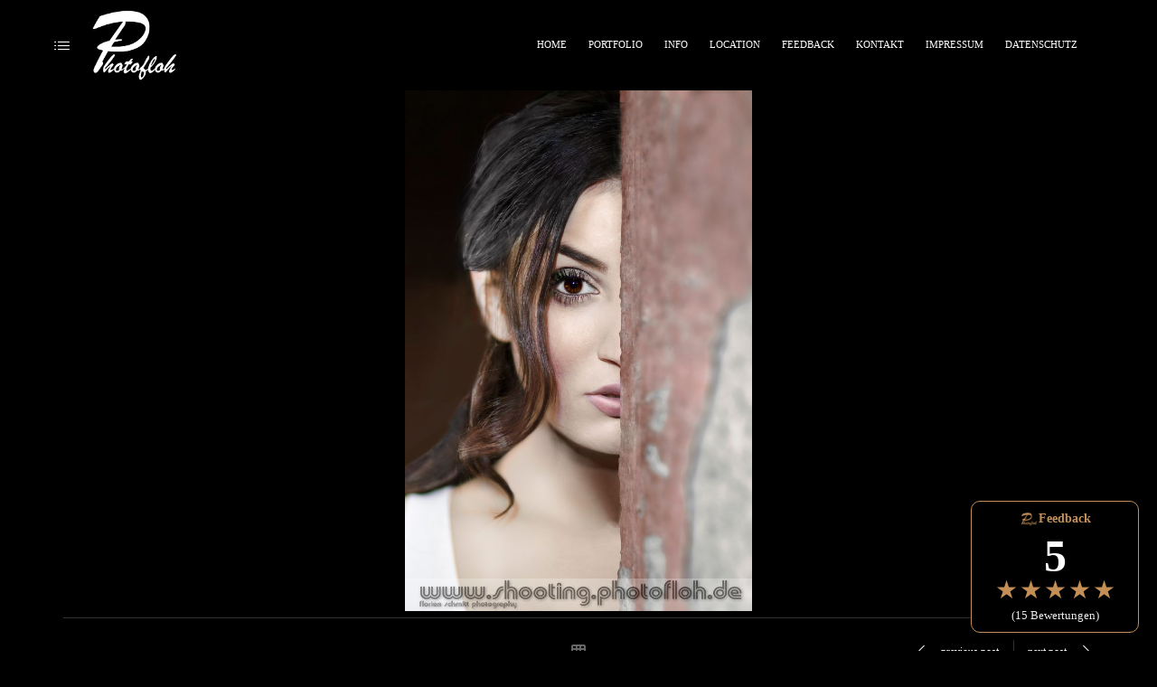

--- FILE ---
content_type: text/css
request_url: https://photofloh.de/wp-content/themes/novo/css/circle_animations.css?ver=6.9
body_size: 1601
content:
.skill-item .chart[data-percent="1"].animated .outer {
    stroke-dashoffset: 533.24;
    -webkit-animation: skill_show1 2s;
    animation: skill_show1 2s;
}

@-webkit-keyframes skill_show1 {
    from {
        stroke-dashoffset: 535;
    }
    to {
        stroke-dashoffset: 533.24;
    }
}

@keyframes skill_show1 {
    from {
        stroke-dashoffset: 535;
    }
    to {
        stroke-dashoffset: 533.24;
    }
}

.skill-item .chart[data-percent="2"].animated .outer {
    stroke-dashoffset: 531.48;
    -webkit-animation: skill_show2 2s;
    animation: skill_show2 2s;
}

@-webkit-keyframes skill_show2 {
    from {
        stroke-dashoffset: 535;
    }
    to {
        stroke-dashoffset: 531.48;
    }
}

@keyframes skill_show2 {
    from {
        stroke-dashoffset: 535;
    }
    to {
        stroke-dashoffset: 531.48;
    }
}

.skill-item .chart[data-percent="3"].animated .outer {
    stroke-dashoffset: 529.72;
    -webkit-animation: skill_show3 2s;
    animation: skill_show3 2s;
}

@-webkit-keyframes skill_show3 {
    from {
        stroke-dashoffset: 535;
    }
    to {
        stroke-dashoffset: 529.72;
    }
}

@keyframes skill_show3 {
    from {
        stroke-dashoffset: 535;
    }
    to {
        stroke-dashoffset: 529.72;
    }
}

.skill-item .chart[data-percent="4"].animated .outer {
    stroke-dashoffset: 527.96;
    -webkit-animation: skill_show4 2s;
    animation: skill_show4 2s;
}

@-webkit-keyframes skill_show4 {
    from {
        stroke-dashoffset: 535;
    }
    to {
        stroke-dashoffset: 527.96;
    }
}

@keyframes skill_show4 {
    from {
        stroke-dashoffset: 535;
    }
    to {
        stroke-dashoffset: 527.96;
    }
}

.skill-item .chart[data-percent="5"].animated .outer {
    stroke-dashoffset: 526.2;
    -webkit-animation: skill_show5 2s;
    animation: skill_show5 2s;
}

@-webkit-keyframes skill_show5 {
    from {
        stroke-dashoffset: 535;
    }
    to {
        stroke-dashoffset: 526.2;
    }
}

@keyframes skill_show5 {
    from {
        stroke-dashoffset: 535;
    }
    to {
        stroke-dashoffset: 526.2;
    }
}

.skill-item .chart[data-percent="6"].animated .outer {
    stroke-dashoffset: 524.44;
    -webkit-animation: skill_show6 2s;
    animation: skill_show6 2s;
}

@-webkit-keyframes skill_show6 {
    from {
        stroke-dashoffset: 535;
    }
    to {
        stroke-dashoffset: 524.44;
    }
}

@keyframes skill_show6 {
    from {
        stroke-dashoffset: 535;
    }
    to {
        stroke-dashoffset: 524.44;
    }
}

.skill-item .chart[data-percent="7"].animated .outer {
    stroke-dashoffset: 522.68;
    -webkit-animation: skill_show7 2s;
    animation: skill_show7 2s;
}

@-webkit-keyframes skill_show7 {
    from {
        stroke-dashoffset: 535;
    }
    to {
        stroke-dashoffset: 522.68;
    }
}

@keyframes skill_show7 {
    from {
        stroke-dashoffset: 535;
    }
    to {
        stroke-dashoffset: 522.68;
    }
}

.skill-item .chart[data-percent="8"].animated .outer {
    stroke-dashoffset: 520.92;
    -webkit-animation: skill_show8 2s;
    animation: skill_show8 2s;
}

@-webkit-keyframes skill_show8 {
    from {
        stroke-dashoffset: 535;
    }
    to {
        stroke-dashoffset: 520.92;
    }
}

@keyframes skill_show8 {
    from {
        stroke-dashoffset: 535;
    }
    to {
        stroke-dashoffset: 520.92;
    }
}

.skill-item .chart[data-percent="9"].animated .outer {
    stroke-dashoffset: 519.16;
    -webkit-animation: skill_show9 2s;
    animation: skill_show9 2s;
}

@-webkit-keyframes skill_show9 {
    from {
        stroke-dashoffset: 535;
    }
    to {
        stroke-dashoffset: 519.16;
    }
}

@keyframes skill_show9 {
    from {
        stroke-dashoffset: 535;
    }
    to {
        stroke-dashoffset: 519.16;
    }
}

.skill-item .chart[data-percent="10"].animated .outer {
    stroke-dashoffset: 517.4;
    -webkit-animation: skill_show10 2s;
    animation: skill_show10 2s;
}

@-webkit-keyframes skill_show10 {
    from {
        stroke-dashoffset: 535;
    }
    to {
        stroke-dashoffset: 517.4;
    }
}

@keyframes skill_show10 {
    from {
        stroke-dashoffset: 535;
    }
    to {
        stroke-dashoffset: 517.4;
    }
}

.skill-item .chart[data-percent="11"].animated .outer {
    stroke-dashoffset: 515.64;
    -webkit-animation: skill_show11 2s;
    animation: skill_show11 2s;
}

@-webkit-keyframes skill_show11 {
    from {
        stroke-dashoffset: 535;
    }
    to {
        stroke-dashoffset: 515.64;
    }
}

@keyframes skill_show11 {
    from {
        stroke-dashoffset: 535;
    }
    to {
        stroke-dashoffset: 515.64;
    }
}

.skill-item .chart[data-percent="12"].animated .outer {
    stroke-dashoffset: 513.88;
    -webkit-animation: skill_show12 2s;
    animation: skill_show12 2s;
}

@-webkit-keyframes skill_show12 {
    from {
        stroke-dashoffset: 535;
    }
    to {
        stroke-dashoffset: 513.88;
    }
}

@keyframes skill_show12 {
    from {
        stroke-dashoffset: 535;
    }
    to {
        stroke-dashoffset: 513.88;
    }
}

.skill-item .chart[data-percent="13"].animated .outer {
    stroke-dashoffset: 512.12;
    -webkit-animation: skill_show13 2s;
    animation: skill_show13 2s;
}

@-webkit-keyframes skill_show13 {
    from {
        stroke-dashoffset: 535;
    }
    to {
        stroke-dashoffset: 512.12;
    }
}

@keyframes skill_show13 {
    from {
        stroke-dashoffset: 535;
    }
    to {
        stroke-dashoffset: 512.12;
    }
}

.skill-item .chart[data-percent="14"].animated .outer {
    stroke-dashoffset: 510.36;
    -webkit-animation: skill_show14 2s;
    animation: skill_show14 2s;
}

@-webkit-keyframes skill_show14 {
    from {
        stroke-dashoffset: 535;
    }
    to {
        stroke-dashoffset: 510.36;
    }
}

@keyframes skill_show14 {
    from {
        stroke-dashoffset: 535;
    }
    to {
        stroke-dashoffset: 510.36;
    }
}

.skill-item .chart[data-percent="15"].animated .outer {
    stroke-dashoffset: 508.6;
    -webkit-animation: skill_show15 2s;
    animation: skill_show15 2s;
}

@-webkit-keyframes skill_show15 {
    from {
        stroke-dashoffset: 535;
    }
    to {
        stroke-dashoffset: 508.6;
    }
}

@keyframes skill_show15 {
    from {
        stroke-dashoffset: 535;
    }
    to {
        stroke-dashoffset: 508.6;
    }
}

.skill-item .chart[data-percent="16"].animated .outer {
    stroke-dashoffset: 506.84;
    -webkit-animation: skill_show16 2s;
    animation: skill_show16 2s;
}

@-webkit-keyframes skill_show16 {
    from {
        stroke-dashoffset: 535;
    }
    to {
        stroke-dashoffset: 506.84;
    }
}

@keyframes skill_show16 {
    from {
        stroke-dashoffset: 535;
    }
    to {
        stroke-dashoffset: 506.84;
    }
}

.skill-item .chart[data-percent="17"].animated .outer {
    stroke-dashoffset: 505.08;
    -webkit-animation: skill_show17 2s;
    animation: skill_show17 2s;
}

@-webkit-keyframes skill_show17 {
    from {
        stroke-dashoffset: 535;
    }
    to {
        stroke-dashoffset: 505.08;
    }
}

@keyframes skill_show17 {
    from {
        stroke-dashoffset: 535;
    }
    to {
        stroke-dashoffset: 505.08;
    }
}

.skill-item .chart[data-percent="18"].animated .outer {
    stroke-dashoffset: 503.32;
    -webkit-animation: skill_show18 2s;
    animation: skill_show18 2s;
}

@-webkit-keyframes skill_show18 {
    from {
        stroke-dashoffset: 535;
    }
    to {
        stroke-dashoffset: 503.32;
    }
}

@keyframes skill_show18 {
    from {
        stroke-dashoffset: 535;
    }
    to {
        stroke-dashoffset: 503.32;
    }
}

.skill-item .chart[data-percent="19"].animated .outer {
    stroke-dashoffset: 501.56;
    -webkit-animation: skill_show19 2s;
    animation: skill_show19 2s;
}

@-webkit-keyframes skill_show19 {
    from {
        stroke-dashoffset: 535;
    }
    to {
        stroke-dashoffset: 501.56;
    }
}

@keyframes skill_show19 {
    from {
        stroke-dashoffset: 535;
    }
    to {
        stroke-dashoffset: 501.56;
    }
}

.skill-item .chart[data-percent="20"].animated .outer {
    stroke-dashoffset: 499.8;
    -webkit-animation: skill_show20 2s;
    animation: skill_show20 2s;
}

@-webkit-keyframes skill_show20 {
    from {
        stroke-dashoffset: 535;
    }
    to {
        stroke-dashoffset: 499.8;
    }
}

@keyframes skill_show20 {
    from {
        stroke-dashoffset: 535;
    }
    to {
        stroke-dashoffset: 499.8;
    }
}

.skill-item .chart[data-percent="21"].animated .outer {
    stroke-dashoffset: 498.04;
    -webkit-animation: skill_show21 2s;
    animation: skill_show21 2s;
}

@-webkit-keyframes skill_show21 {
    from {
        stroke-dashoffset: 535;
    }
    to {
        stroke-dashoffset: 498.04;
    }
}

@keyframes skill_show21 {
    from {
        stroke-dashoffset: 535;
    }
    to {
        stroke-dashoffset: 498.04;
    }
}

.skill-item .chart[data-percent="22"].animated .outer {
    stroke-dashoffset: 496.28;
    -webkit-animation: skill_show22 2s;
    animation: skill_show22 2s;
}

@-webkit-keyframes skill_show22 {
    from {
        stroke-dashoffset: 535;
    }
    to {
        stroke-dashoffset: 496.28;
    }
}

@keyframes skill_show22 {
    from {
        stroke-dashoffset: 535;
    }
    to {
        stroke-dashoffset: 496.28;
    }
}

.skill-item .chart[data-percent="23"].animated .outer {
    stroke-dashoffset: 494.52;
    -webkit-animation: skill_show23 2s;
    animation: skill_show23 2s;
}

@-webkit-keyframes skill_show23 {
    from {
        stroke-dashoffset: 535;
    }
    to {
        stroke-dashoffset: 494.52;
    }
}

@keyframes skill_show23 {
    from {
        stroke-dashoffset: 535;
    }
    to {
        stroke-dashoffset: 494.52;
    }
}

.skill-item .chart[data-percent="24"].animated .outer {
    stroke-dashoffset: 492.76;
    -webkit-animation: skill_show24 2s;
    animation: skill_show24 2s;
}

@-webkit-keyframes skill_show24 {
    from {
        stroke-dashoffset: 535;
    }
    to {
        stroke-dashoffset: 492.76;
    }
}

@keyframes skill_show24 {
    from {
        stroke-dashoffset: 535;
    }
    to {
        stroke-dashoffset: 492.76;
    }
}

.skill-item .chart[data-percent="25"].animated .outer {
    stroke-dashoffset: 491;
    -webkit-animation: skill_show25 2s;
    animation: skill_show25 2s;
}

@-webkit-keyframes skill_show25 {
    from {
        stroke-dashoffset: 535;
    }
    to {
        stroke-dashoffset: 491;
    }
}

@keyframes skill_show25 {
    from {
        stroke-dashoffset: 535;
    }
    to {
        stroke-dashoffset: 491;
    }
}

.skill-item .chart[data-percent="26"].animated .outer {
    stroke-dashoffset: 489.24;
    -webkit-animation: skill_show26 2s;
    animation: skill_show26 2s;
}

@-webkit-keyframes skill_show26 {
    from {
        stroke-dashoffset: 535;
    }
    to {
        stroke-dashoffset: 489.24;
    }
}

@keyframes skill_show26 {
    from {
        stroke-dashoffset: 535;
    }
    to {
        stroke-dashoffset: 489.24;
    }
}

.skill-item .chart[data-percent="27"].animated .outer {
    stroke-dashoffset: 487.48;
    -webkit-animation: skill_show27 2s;
    animation: skill_show27 2s;
}

@-webkit-keyframes skill_show27 {
    from {
        stroke-dashoffset: 535;
    }
    to {
        stroke-dashoffset: 487.48;
    }
}

@keyframes skill_show27 {
    from {
        stroke-dashoffset: 535;
    }
    to {
        stroke-dashoffset: 487.48;
    }
}

.skill-item .chart[data-percent="28"].animated .outer {
    stroke-dashoffset: 485.72;
    -webkit-animation: skill_show28 2s;
    animation: skill_show28 2s;
}

@-webkit-keyframes skill_show28 {
    from {
        stroke-dashoffset: 535;
    }
    to {
        stroke-dashoffset: 485.72;
    }
}

@keyframes skill_show28 {
    from {
        stroke-dashoffset: 535;
    }
    to {
        stroke-dashoffset: 485.72;
    }
}

.skill-item .chart[data-percent="29"].animated .outer {
    stroke-dashoffset: 483.96;
    -webkit-animation: skill_show29 2s;
    animation: skill_show29 2s;
}

@-webkit-keyframes skill_show29 {
    from {
        stroke-dashoffset: 535;
    }
    to {
        stroke-dashoffset: 483.96;
    }
}

@keyframes skill_show29 {
    from {
        stroke-dashoffset: 535;
    }
    to {
        stroke-dashoffset: 483.96;
    }
}

.skill-item .chart[data-percent="30"].animated .outer {
    stroke-dashoffset: 482.2;
    -webkit-animation: skill_show30 2s;
    animation: skill_show30 2s;
}

@-webkit-keyframes skill_show30 {
    from {
        stroke-dashoffset: 535;
    }
    to {
        stroke-dashoffset: 482.2;
    }
}

@keyframes skill_show30 {
    from {
        stroke-dashoffset: 535;
    }
    to {
        stroke-dashoffset: 482.2;
    }
}

.skill-item .chart[data-percent="31"].animated .outer {
    stroke-dashoffset: 480.44;
    -webkit-animation: skill_show31 2s;
    animation: skill_show31 2s;
}

@-webkit-keyframes skill_show31 {
    from {
        stroke-dashoffset: 535;
    }
    to {
        stroke-dashoffset: 480.44;
    }
}

@keyframes skill_show31 {
    from {
        stroke-dashoffset: 535;
    }
    to {
        stroke-dashoffset: 480.44;
    }
}

.skill-item .chart[data-percent="32"].animated .outer {
    stroke-dashoffset: 478.68;
    -webkit-animation: skill_show32 2s;
    animation: skill_show32 2s;
}

@-webkit-keyframes skill_show32 {
    from {
        stroke-dashoffset: 535;
    }
    to {
        stroke-dashoffset: 478.68;
    }
}

@keyframes skill_show32 {
    from {
        stroke-dashoffset: 535;
    }
    to {
        stroke-dashoffset: 478.68;
    }
}

.skill-item .chart[data-percent="33"].animated .outer {
    stroke-dashoffset: 476.92;
    -webkit-animation: skill_show33 2s;
    animation: skill_show33 2s;
}

@-webkit-keyframes skill_show33 {
    from {
        stroke-dashoffset: 535;
    }
    to {
        stroke-dashoffset: 476.92;
    }
}

@keyframes skill_show33 {
    from {
        stroke-dashoffset: 535;
    }
    to {
        stroke-dashoffset: 476.92;
    }
}

.skill-item .chart[data-percent="34"].animated .outer {
    stroke-dashoffset: 475.16;
    -webkit-animation: skill_show34 2s;
    animation: skill_show34 2s;
}

@-webkit-keyframes skill_show34 {
    from {
        stroke-dashoffset: 535;
    }
    to {
        stroke-dashoffset: 475.16;
    }
}

@keyframes skill_show34 {
    from {
        stroke-dashoffset: 535;
    }
    to {
        stroke-dashoffset: 475.16;
    }
}

.skill-item .chart[data-percent="35"].animated .outer {
    stroke-dashoffset: 473.4;
    -webkit-animation: skill_show35 2s;
    animation: skill_show35 2s;
}

@-webkit-keyframes skill_show35 {
    from {
        stroke-dashoffset: 535;
    }
    to {
        stroke-dashoffset: 473.4;
    }
}

@keyframes skill_show35 {
    from {
        stroke-dashoffset: 535;
    }
    to {
        stroke-dashoffset: 473.4;
    }
}

.skill-item .chart[data-percent="36"].animated .outer {
    stroke-dashoffset: 471.64;
    -webkit-animation: skill_show36 2s;
    animation: skill_show36 2s;
}

@-webkit-keyframes skill_show36 {
    from {
        stroke-dashoffset: 535;
    }
    to {
        stroke-dashoffset: 471.64;
    }
}

@keyframes skill_show36 {
    from {
        stroke-dashoffset: 535;
    }
    to {
        stroke-dashoffset: 471.64;
    }
}

.skill-item .chart[data-percent="37"].animated .outer {
    stroke-dashoffset: 469.88;
    -webkit-animation: skill_show37 2s;
    animation: skill_show37 2s;
}

@-webkit-keyframes skill_show37 {
    from {
        stroke-dashoffset: 535;
    }
    to {
        stroke-dashoffset: 469.88;
    }
}

@keyframes skill_show37 {
    from {
        stroke-dashoffset: 535;
    }
    to {
        stroke-dashoffset: 469.88;
    }
}

.skill-item .chart[data-percent="38"].animated .outer {
    stroke-dashoffset: 468.12;
    -webkit-animation: skill_show38 2s;
    animation: skill_show38 2s;
}

@-webkit-keyframes skill_show38 {
    from {
        stroke-dashoffset: 535;
    }
    to {
        stroke-dashoffset: 468.12;
    }
}

@keyframes skill_show38 {
    from {
        stroke-dashoffset: 535;
    }
    to {
        stroke-dashoffset: 468.12;
    }
}

.skill-item .chart[data-percent="39"].animated .outer {
    stroke-dashoffset: 466.36;
    -webkit-animation: skill_show39 2s;
    animation: skill_show39 2s;
}

@-webkit-keyframes skill_show39 {
    from {
        stroke-dashoffset: 535;
    }
    to {
        stroke-dashoffset: 466.36;
    }
}

@keyframes skill_show39 {
    from {
        stroke-dashoffset: 535;
    }
    to {
        stroke-dashoffset: 466.36;
    }
}

.skill-item .chart[data-percent="40"].animated .outer {
    stroke-dashoffset: 464.6;
    -webkit-animation: skill_show40 2s;
    animation: skill_show40 2s;
}

@-webkit-keyframes skill_show40 {
    from {
        stroke-dashoffset: 535;
    }
    to {
        stroke-dashoffset: 464.6;
    }
}

@keyframes skill_show40 {
    from {
        stroke-dashoffset: 535;
    }
    to {
        stroke-dashoffset: 464.6;
    }
}

.skill-item .chart[data-percent="41"].animated .outer {
    stroke-dashoffset: 462.84;
    -webkit-animation: skill_show41 2s;
    animation: skill_show41 2s;
}

@-webkit-keyframes skill_show41 {
    from {
        stroke-dashoffset: 535;
    }
    to {
        stroke-dashoffset: 462.84;
    }
}

@keyframes skill_show41 {
    from {
        stroke-dashoffset: 535;
    }
    to {
        stroke-dashoffset: 462.84;
    }
}

.skill-item .chart[data-percent="42"].animated .outer {
    stroke-dashoffset: 461.08;
    -webkit-animation: skill_show42 2s;
    animation: skill_show42 2s;
}

@-webkit-keyframes skill_show42 {
    from {
        stroke-dashoffset: 535;
    }
    to {
        stroke-dashoffset: 461.08;
    }
}

@keyframes skill_show42 {
    from {
        stroke-dashoffset: 535;
    }
    to {
        stroke-dashoffset: 461.08;
    }
}

.skill-item .chart[data-percent="43"].animated .outer {
    stroke-dashoffset: 459.32;
    -webkit-animation: skill_show43 2s;
    animation: skill_show43 2s;
}

@-webkit-keyframes skill_show43 {
    from {
        stroke-dashoffset: 535;
    }
    to {
        stroke-dashoffset: 459.32;
    }
}

@keyframes skill_show43 {
    from {
        stroke-dashoffset: 535;
    }
    to {
        stroke-dashoffset: 459.32;
    }
}

.skill-item .chart[data-percent="44"].animated .outer {
    stroke-dashoffset: 457.56;
    -webkit-animation: skill_show44 2s;
    animation: skill_show44 2s;
}

@-webkit-keyframes skill_show44 {
    from {
        stroke-dashoffset: 535;
    }
    to {
        stroke-dashoffset: 457.56;
    }
}

@keyframes skill_show44 {
    from {
        stroke-dashoffset: 535;
    }
    to {
        stroke-dashoffset: 457.56;
    }
}

.skill-item .chart[data-percent="45"].animated .outer {
    stroke-dashoffset: 455.8;
    -webkit-animation: skill_show45 2s;
    animation: skill_show45 2s;
}

@-webkit-keyframes skill_show45 {
    from {
        stroke-dashoffset: 535;
    }
    to {
        stroke-dashoffset: 455.8;
    }
}

@keyframes skill_show45 {
    from {
        stroke-dashoffset: 535;
    }
    to {
        stroke-dashoffset: 455.8;
    }
}

.skill-item .chart[data-percent="46"].animated .outer {
    stroke-dashoffset: 454.04;
    -webkit-animation: skill_show46 2s;
    animation: skill_show46 2s;
}

@-webkit-keyframes skill_show46 {
    from {
        stroke-dashoffset: 535;
    }
    to {
        stroke-dashoffset: 454.04;
    }
}

@keyframes skill_show46 {
    from {
        stroke-dashoffset: 535;
    }
    to {
        stroke-dashoffset: 454.04;
    }
}

.skill-item .chart[data-percent="47"].animated .outer {
    stroke-dashoffset: 452.28;
    -webkit-animation: skill_show47 2s;
    animation: skill_show47 2s;
}

@-webkit-keyframes skill_show47 {
    from {
        stroke-dashoffset: 535;
    }
    to {
        stroke-dashoffset: 452.28;
    }
}

@keyframes skill_show47 {
    from {
        stroke-dashoffset: 535;
    }
    to {
        stroke-dashoffset: 452.28;
    }
}

.skill-item .chart[data-percent="48"].animated .outer {
    stroke-dashoffset: 450.52;
    -webkit-animation: skill_show48 2s;
    animation: skill_show48 2s;
}

@-webkit-keyframes skill_show48 {
    from {
        stroke-dashoffset: 535;
    }
    to {
        stroke-dashoffset: 450.52;
    }
}

@keyframes skill_show48 {
    from {
        stroke-dashoffset: 535;
    }
    to {
        stroke-dashoffset: 450.52;
    }
}

.skill-item .chart[data-percent="49"].animated .outer {
    stroke-dashoffset: 448.76;
    -webkit-animation: skill_show49 2s;
    animation: skill_show49 2s;
}

@-webkit-keyframes skill_show49 {
    from {
        stroke-dashoffset: 535;
    }
    to {
        stroke-dashoffset: 448.76;
    }
}

@keyframes skill_show49 {
    from {
        stroke-dashoffset: 535;
    }
    to {
        stroke-dashoffset: 448.76;
    }
}

.skill-item .chart[data-percent="50"].animated .outer {
    stroke-dashoffset: 447;
    -webkit-animation: skill_show50 2s;
    animation: skill_show50 2s;
}

@-webkit-keyframes skill_show50 {
    from {
        stroke-dashoffset: 535;
    }
    to {
        stroke-dashoffset: 447;
    }
}

@keyframes skill_show50 {
    from {
        stroke-dashoffset: 535;
    }
    to {
        stroke-dashoffset: 447;
    }
}

.skill-item .chart[data-percent="51"].animated .outer {
    stroke-dashoffset: 445.24;
    -webkit-animation: skill_show51 2s;
    animation: skill_show51 2s;
}

@-webkit-keyframes skill_show51 {
    from {
        stroke-dashoffset: 535;
    }
    to {
        stroke-dashoffset: 445.24;
    }
}

@keyframes skill_show51 {
    from {
        stroke-dashoffset: 535;
    }
    to {
        stroke-dashoffset: 445.24;
    }
}

.skill-item .chart[data-percent="52"].animated .outer {
    stroke-dashoffset: 443.48;
    -webkit-animation: skill_show52 2s;
    animation: skill_show52 2s;
}

@-webkit-keyframes skill_show52 {
    from {
        stroke-dashoffset: 535;
    }
    to {
        stroke-dashoffset: 443.48;
    }
}

@keyframes skill_show52 {
    from {
        stroke-dashoffset: 535;
    }
    to {
        stroke-dashoffset: 443.48;
    }
}

.skill-item .chart[data-percent="53"].animated .outer {
    stroke-dashoffset: 441.72;
    -webkit-animation: skill_show53 2s;
    animation: skill_show53 2s;
}

@-webkit-keyframes skill_show53 {
    from {
        stroke-dashoffset: 535;
    }
    to {
        stroke-dashoffset: 441.72;
    }
}

@keyframes skill_show53 {
    from {
        stroke-dashoffset: 535;
    }
    to {
        stroke-dashoffset: 441.72;
    }
}

.skill-item .chart[data-percent="54"].animated .outer {
    stroke-dashoffset: 439.96;
    -webkit-animation: skill_show54 2s;
    animation: skill_show54 2s;
}

@-webkit-keyframes skill_show54 {
    from {
        stroke-dashoffset: 535;
    }
    to {
        stroke-dashoffset: 439.96;
    }
}

@keyframes skill_show54 {
    from {
        stroke-dashoffset: 535;
    }
    to {
        stroke-dashoffset: 439.96;
    }
}

.skill-item .chart[data-percent="55"].animated .outer {
    stroke-dashoffset: 438.2;
    -webkit-animation: skill_show55 2s;
    animation: skill_show55 2s;
}

@-webkit-keyframes skill_show55 {
    from {
        stroke-dashoffset: 535;
    }
    to {
        stroke-dashoffset: 438.2;
    }
}

@keyframes skill_show55 {
    from {
        stroke-dashoffset: 535;
    }
    to {
        stroke-dashoffset: 438.2;
    }
}

.skill-item .chart[data-percent="56"].animated .outer {
    stroke-dashoffset: 436.44;
    -webkit-animation: skill_show56 2s;
    animation: skill_show56 2s;
}

@-webkit-keyframes skill_show56 {
    from {
        stroke-dashoffset: 535;
    }
    to {
        stroke-dashoffset: 436.44;
    }
}

@keyframes skill_show56 {
    from {
        stroke-dashoffset: 535;
    }
    to {
        stroke-dashoffset: 436.44;
    }
}

.skill-item .chart[data-percent="57"].animated .outer {
    stroke-dashoffset: 434.68;
    -webkit-animation: skill_show57 2s;
    animation: skill_show57 2s;
}

@-webkit-keyframes skill_show57 {
    from {
        stroke-dashoffset: 535;
    }
    to {
        stroke-dashoffset: 434.68;
    }
}

@keyframes skill_show57 {
    from {
        stroke-dashoffset: 535;
    }
    to {
        stroke-dashoffset: 434.68;
    }
}

.skill-item .chart[data-percent="58"].animated .outer {
    stroke-dashoffset: 432.92;
    -webkit-animation: skill_show58 2s;
    animation: skill_show58 2s;
}

@-webkit-keyframes skill_show58 {
    from {
        stroke-dashoffset: 535;
    }
    to {
        stroke-dashoffset: 432.92;
    }
}

@keyframes skill_show58 {
    from {
        stroke-dashoffset: 535;
    }
    to {
        stroke-dashoffset: 432.92;
    }
}

.skill-item .chart[data-percent="59"].animated .outer {
    stroke-dashoffset: 431.16;
    -webkit-animation: skill_show59 2s;
    animation: skill_show59 2s;
}

@-webkit-keyframes skill_show59 {
    from {
        stroke-dashoffset: 535;
    }
    to {
        stroke-dashoffset: 431.16;
    }
}

@keyframes skill_show59 {
    from {
        stroke-dashoffset: 535;
    }
    to {
        stroke-dashoffset: 431.16;
    }
}

.skill-item .chart[data-percent="60"].animated .outer {
    stroke-dashoffset: 429.4;
    -webkit-animation: skill_show60 2s;
    animation: skill_show60 2s;
}

@-webkit-keyframes skill_show60 {
    from {
        stroke-dashoffset: 535;
    }
    to {
        stroke-dashoffset: 429.4;
    }
}

@keyframes skill_show60 {
    from {
        stroke-dashoffset: 535;
    }
    to {
        stroke-dashoffset: 429.4;
    }
}

.skill-item .chart[data-percent="61"].animated .outer {
    stroke-dashoffset: 427.64;
    -webkit-animation: skill_show61 2s;
    animation: skill_show61 2s;
}

@-webkit-keyframes skill_show61 {
    from {
        stroke-dashoffset: 535;
    }
    to {
        stroke-dashoffset: 427.64;
    }
}

@keyframes skill_show61 {
    from {
        stroke-dashoffset: 535;
    }
    to {
        stroke-dashoffset: 427.64;
    }
}

.skill-item .chart[data-percent="62"].animated .outer {
    stroke-dashoffset: 425.88;
    -webkit-animation: skill_show62 2s;
    animation: skill_show62 2s;
}

@-webkit-keyframes skill_show62 {
    from {
        stroke-dashoffset: 535;
    }
    to {
        stroke-dashoffset: 425.88;
    }
}

@keyframes skill_show62 {
    from {
        stroke-dashoffset: 535;
    }
    to {
        stroke-dashoffset: 425.88;
    }
}

.skill-item .chart[data-percent="63"].animated .outer {
    stroke-dashoffset: 424.12;
    -webkit-animation: skill_show63 2s;
    animation: skill_show63 2s;
}

@-webkit-keyframes skill_show63 {
    from {
        stroke-dashoffset: 535;
    }
    to {
        stroke-dashoffset: 424.12;
    }
}

@keyframes skill_show63 {
    from {
        stroke-dashoffset: 535;
    }
    to {
        stroke-dashoffset: 424.12;
    }
}

.skill-item .chart[data-percent="64"].animated .outer {
    stroke-dashoffset: 422.36;
    -webkit-animation: skill_show64 2s;
    animation: skill_show64 2s;
}

@-webkit-keyframes skill_show64 {
    from {
        stroke-dashoffset: 535;
    }
    to {
        stroke-dashoffset: 422.36;
    }
}

@keyframes skill_show64 {
    from {
        stroke-dashoffset: 535;
    }
    to {
        stroke-dashoffset: 422.36;
    }
}

.skill-item .chart[data-percent="65"].animated .outer {
    stroke-dashoffset: 420.6;
    -webkit-animation: skill_show65 2s;
    animation: skill_show65 2s;
}

@-webkit-keyframes skill_show65 {
    from {
        stroke-dashoffset: 535;
    }
    to {
        stroke-dashoffset: 420.6;
    }
}

@keyframes skill_show65 {
    from {
        stroke-dashoffset: 535;
    }
    to {
        stroke-dashoffset: 420.6;
    }
}

.skill-item .chart[data-percent="66"].animated .outer {
    stroke-dashoffset: 418.84;
    -webkit-animation: skill_show66 2s;
    animation: skill_show66 2s;
}

@-webkit-keyframes skill_show66 {
    from {
        stroke-dashoffset: 535;
    }
    to {
        stroke-dashoffset: 418.84;
    }
}

@keyframes skill_show66 {
    from {
        stroke-dashoffset: 535;
    }
    to {
        stroke-dashoffset: 418.84;
    }
}

.skill-item .chart[data-percent="67"].animated .outer {
    stroke-dashoffset: 417.08;
    -webkit-animation: skill_show67 2s;
    animation: skill_show67 2s;
}

@-webkit-keyframes skill_show67 {
    from {
        stroke-dashoffset: 535;
    }
    to {
        stroke-dashoffset: 417.08;
    }
}

@keyframes skill_show67 {
    from {
        stroke-dashoffset: 535;
    }
    to {
        stroke-dashoffset: 417.08;
    }
}

.skill-item .chart[data-percent="68"].animated .outer {
    stroke-dashoffset: 415.32;
    -webkit-animation: skill_show68 2s;
    animation: skill_show68 2s;
}

@-webkit-keyframes skill_show68 {
    from {
        stroke-dashoffset: 535;
    }
    to {
        stroke-dashoffset: 415.32;
    }
}

@keyframes skill_show68 {
    from {
        stroke-dashoffset: 535;
    }
    to {
        stroke-dashoffset: 415.32;
    }
}

.skill-item .chart[data-percent="69"].animated .outer {
    stroke-dashoffset: 413.56;
    -webkit-animation: skill_show69 2s;
    animation: skill_show69 2s;
}

@-webkit-keyframes skill_show69 {
    from {
        stroke-dashoffset: 535;
    }
    to {
        stroke-dashoffset: 413.56;
    }
}

@keyframes skill_show69 {
    from {
        stroke-dashoffset: 535;
    }
    to {
        stroke-dashoffset: 413.56;
    }
}

.skill-item .chart[data-percent="70"].animated .outer {
    stroke-dashoffset: 411.8;
    -webkit-animation: skill_show70 2s;
    animation: skill_show70 2s;
}

@-webkit-keyframes skill_show70 {
    from {
        stroke-dashoffset: 535;
    }
    to {
        stroke-dashoffset: 411.8;
    }
}

@keyframes skill_show70 {
    from {
        stroke-dashoffset: 535;
    }
    to {
        stroke-dashoffset: 411.8;
    }
}

.skill-item .chart[data-percent="71"].animated .outer {
    stroke-dashoffset: 410.04;
    -webkit-animation: skill_show71 2s;
    animation: skill_show71 2s;
}

@-webkit-keyframes skill_show71 {
    from {
        stroke-dashoffset: 535;
    }
    to {
        stroke-dashoffset: 410.04;
    }
}

@keyframes skill_show71 {
    from {
        stroke-dashoffset: 535;
    }
    to {
        stroke-dashoffset: 410.04;
    }
}

.skill-item .chart[data-percent="72"].animated .outer {
    stroke-dashoffset: 408.28;
    -webkit-animation: skill_show72 2s;
    animation: skill_show72 2s;
}

@-webkit-keyframes skill_show72 {
    from {
        stroke-dashoffset: 535;
    }
    to {
        stroke-dashoffset: 408.28;
    }
}

@keyframes skill_show72 {
    from {
        stroke-dashoffset: 535;
    }
    to {
        stroke-dashoffset: 408.28;
    }
}

.skill-item .chart[data-percent="73"].animated .outer {
    stroke-dashoffset: 406.52;
    -webkit-animation: skill_show73 2s;
    animation: skill_show73 2s;
}

@-webkit-keyframes skill_show73 {
    from {
        stroke-dashoffset: 535;
    }
    to {
        stroke-dashoffset: 406.52;
    }
}

@keyframes skill_show73 {
    from {
        stroke-dashoffset: 535;
    }
    to {
        stroke-dashoffset: 406.52;
    }
}

.skill-item .chart[data-percent="74"].animated .outer {
    stroke-dashoffset: 404.76;
    -webkit-animation: skill_show74 2s;
    animation: skill_show74 2s;
}

@-webkit-keyframes skill_show74 {
    from {
        stroke-dashoffset: 535;
    }
    to {
        stroke-dashoffset: 404.76;
    }
}

@keyframes skill_show74 {
    from {
        stroke-dashoffset: 535;
    }
    to {
        stroke-dashoffset: 404.76;
    }
}

.skill-item .chart[data-percent="75"].animated .outer {
    stroke-dashoffset: 403;
    -webkit-animation: skill_show75 2s;
    animation: skill_show75 2s;
}

@-webkit-keyframes skill_show75 {
    from {
        stroke-dashoffset: 535;
    }
    to {
        stroke-dashoffset: 403;
    }
}

@keyframes skill_show75 {
    from {
        stroke-dashoffset: 535;
    }
    to {
        stroke-dashoffset: 403;
    }
}

.skill-item .chart[data-percent="76"].animated .outer {
    stroke-dashoffset: 401.24;
    -webkit-animation: skill_show76 2s;
    animation: skill_show76 2s;
}

@-webkit-keyframes skill_show76 {
    from {
        stroke-dashoffset: 535;
    }
    to {
        stroke-dashoffset: 401.24;
    }
}

@keyframes skill_show76 {
    from {
        stroke-dashoffset: 535;
    }
    to {
        stroke-dashoffset: 401.24;
    }
}

.skill-item .chart[data-percent="77"].animated .outer {
    stroke-dashoffset: 399.48;
    -webkit-animation: skill_show77 2s;
    animation: skill_show77 2s;
}

@-webkit-keyframes skill_show77 {
    from {
        stroke-dashoffset: 535;
    }
    to {
        stroke-dashoffset: 399.48;
    }
}

@keyframes skill_show77 {
    from {
        stroke-dashoffset: 535;
    }
    to {
        stroke-dashoffset: 399.48;
    }
}

.skill-item .chart[data-percent="78"].animated .outer {
    stroke-dashoffset: 397.72;
    -webkit-animation: skill_show78 2s;
    animation: skill_show78 2s;
}

@-webkit-keyframes skill_show78 {
    from {
        stroke-dashoffset: 535;
    }
    to {
        stroke-dashoffset: 397.72;
    }
}

@keyframes skill_show78 {
    from {
        stroke-dashoffset: 535;
    }
    to {
        stroke-dashoffset: 397.72;
    }
}

.skill-item .chart[data-percent="79"].animated .outer {
    stroke-dashoffset: 395.96;
    -webkit-animation: skill_show79 2s;
    animation: skill_show79 2s;
}

@-webkit-keyframes skill_show79 {
    from {
        stroke-dashoffset: 535;
    }
    to {
        stroke-dashoffset: 395.96;
    }
}

@keyframes skill_show79 {
    from {
        stroke-dashoffset: 535;
    }
    to {
        stroke-dashoffset: 395.96;
    }
}

.skill-item .chart[data-percent="80"].animated .outer {
    stroke-dashoffset: 394.2;
    -webkit-animation: skill_show80 2s;
    animation: skill_show80 2s;
}

@-webkit-keyframes skill_show80 {
    from {
        stroke-dashoffset: 535;
    }
    to {
        stroke-dashoffset: 394.2;
    }
}

@keyframes skill_show80 {
    from {
        stroke-dashoffset: 535;
    }
    to {
        stroke-dashoffset: 394.2;
    }
}

.skill-item .chart[data-percent="81"].animated .outer {
    stroke-dashoffset: 392.44;
    -webkit-animation: skill_show81 2s;
    animation: skill_show81 2s;
}

@-webkit-keyframes skill_show81 {
    from {
        stroke-dashoffset: 535;
    }
    to {
        stroke-dashoffset: 392.44;
    }
}

@keyframes skill_show81 {
    from {
        stroke-dashoffset: 535;
    }
    to {
        stroke-dashoffset: 392.44;
    }
}

.skill-item .chart[data-percent="82"].animated .outer {
    stroke-dashoffset: 390.68;
    -webkit-animation: skill_show82 2s;
    animation: skill_show82 2s;
}

@-webkit-keyframes skill_show82 {
    from {
        stroke-dashoffset: 535;
    }
    to {
        stroke-dashoffset: 390.68;
    }
}

@keyframes skill_show82 {
    from {
        stroke-dashoffset: 535;
    }
    to {
        stroke-dashoffset: 390.68;
    }
}

.skill-item .chart[data-percent="83"].animated .outer {
    stroke-dashoffset: 388.92;
    -webkit-animation: skill_show83 2s;
    animation: skill_show83 2s;
}

@-webkit-keyframes skill_show83 {
    from {
        stroke-dashoffset: 535;
    }
    to {
        stroke-dashoffset: 388.92;
    }
}

@keyframes skill_show83 {
    from {
        stroke-dashoffset: 535;
    }
    to {
        stroke-dashoffset: 388.92;
    }
}

.skill-item .chart[data-percent="84"].animated .outer {
    stroke-dashoffset: 387.16;
    -webkit-animation: skill_show84 2s;
    animation: skill_show84 2s;
}

@-webkit-keyframes skill_show84 {
    from {
        stroke-dashoffset: 535;
    }
    to {
        stroke-dashoffset: 387.16;
    }
}

@keyframes skill_show84 {
    from {
        stroke-dashoffset: 535;
    }
    to {
        stroke-dashoffset: 387.16;
    }
}

.skill-item .chart[data-percent="85"].animated .outer {
    stroke-dashoffset: 385.4;
    -webkit-animation: skill_show85 2s;
    animation: skill_show85 2s;
}

@-webkit-keyframes skill_show85 {
    from {
        stroke-dashoffset: 535;
    }
    to {
        stroke-dashoffset: 385.4;
    }
}

@keyframes skill_show85 {
    from {
        stroke-dashoffset: 535;
    }
    to {
        stroke-dashoffset: 385.4;
    }
}

.skill-item .chart[data-percent="86"].animated .outer {
    stroke-dashoffset: 383.64;
    -webkit-animation: skill_show86 2s;
    animation: skill_show86 2s;
}

@-webkit-keyframes skill_show86 {
    from {
        stroke-dashoffset: 535;
    }
    to {
        stroke-dashoffset: 383.64;
    }
}

@keyframes skill_show86 {
    from {
        stroke-dashoffset: 535;
    }
    to {
        stroke-dashoffset: 383.64;
    }
}

.skill-item .chart[data-percent="87"].animated .outer {
    stroke-dashoffset: 381.88;
    -webkit-animation: skill_show87 2s;
    animation: skill_show87 2s;
}

@-webkit-keyframes skill_show87 {
    from {
        stroke-dashoffset: 535;
    }
    to {
        stroke-dashoffset: 381.88;
    }
}

@keyframes skill_show87 {
    from {
        stroke-dashoffset: 535;
    }
    to {
        stroke-dashoffset: 381.88;
    }
}

.skill-item .chart[data-percent="88"].animated .outer {
    stroke-dashoffset: 380.12;
    -webkit-animation: skill_show88 2s;
    animation: skill_show88 2s;
}

@-webkit-keyframes skill_show88 {
    from {
        stroke-dashoffset: 535;
    }
    to {
        stroke-dashoffset: 380.12;
    }
}

@keyframes skill_show88 {
    from {
        stroke-dashoffset: 535;
    }
    to {
        stroke-dashoffset: 380.12;
    }
}

.skill-item .chart[data-percent="89"].animated .outer {
    stroke-dashoffset: 378.36;
    -webkit-animation: skill_show89 2s;
    animation: skill_show89 2s;
}

@-webkit-keyframes skill_show89 {
    from {
        stroke-dashoffset: 535;
    }
    to {
        stroke-dashoffset: 378.36;
    }
}

@keyframes skill_show89 {
    from {
        stroke-dashoffset: 535;
    }
    to {
        stroke-dashoffset: 378.36;
    }
}

.skill-item .chart[data-percent="90"].animated .outer {
    stroke-dashoffset: 376.6;
    -webkit-animation: skill_show90 2s;
    animation: skill_show90 2s;
}

@-webkit-keyframes skill_show90 {
    from {
        stroke-dashoffset: 535;
    }
    to {
        stroke-dashoffset: 376.6;
    }
}

@keyframes skill_show90 {
    from {
        stroke-dashoffset: 535;
    }
    to {
        stroke-dashoffset: 376.6;
    }
}

.skill-item .chart[data-percent="91"].animated .outer {
    stroke-dashoffset: 374.84;
    -webkit-animation: skill_show91 2s;
    animation: skill_show91 2s;
}

@-webkit-keyframes skill_show91 {
    from {
        stroke-dashoffset: 535;
    }
    to {
        stroke-dashoffset: 374.84;
    }
}

@keyframes skill_show91 {
    from {
        stroke-dashoffset: 535;
    }
    to {
        stroke-dashoffset: 374.84;
    }
}

.skill-item .chart[data-percent="92"].animated .outer {
    stroke-dashoffset: 373.08;
    -webkit-animation: skill_show92 2s;
    animation: skill_show92 2s;
}

@-webkit-keyframes skill_show92 {
    from {
        stroke-dashoffset: 535;
    }
    to {
        stroke-dashoffset: 373.08;
    }
}

@keyframes skill_show92 {
    from {
        stroke-dashoffset: 535;
    }
    to {
        stroke-dashoffset: 373.08;
    }
}

.skill-item .chart[data-percent="93"].animated .outer {
    stroke-dashoffset: 371.32;
    -webkit-animation: skill_show93 2s;
    animation: skill_show93 2s;
}

@-webkit-keyframes skill_show93 {
    from {
        stroke-dashoffset: 535;
    }
    to {
        stroke-dashoffset: 371.32;
    }
}

@keyframes skill_show93 {
    from {
        stroke-dashoffset: 535;
    }
    to {
        stroke-dashoffset: 371.32;
    }
}

.skill-item .chart[data-percent="94"].animated .outer {
    stroke-dashoffset: 369.56;
    -webkit-animation: skill_show94 2s;
    animation: skill_show94 2s;
}

@-webkit-keyframes skill_show94 {
    from {
        stroke-dashoffset: 535;
    }
    to {
        stroke-dashoffset: 369.56;
    }
}

@keyframes skill_show94 {
    from {
        stroke-dashoffset: 535;
    }
    to {
        stroke-dashoffset: 369.56;
    }
}

.skill-item .chart[data-percent="95"].animated .outer {
    stroke-dashoffset: 367.8;
    -webkit-animation: skill_show95 2s;
    animation: skill_show95 2s;
}

@-webkit-keyframes skill_show95 {
    from {
        stroke-dashoffset: 535;
    }
    to {
        stroke-dashoffset: 367.8;
    }
}

@keyframes skill_show95 {
    from {
        stroke-dashoffset: 535;
    }
    to {
        stroke-dashoffset: 367.8;
    }
}

.skill-item .chart[data-percent="96"].animated .outer {
    stroke-dashoffset: 366.04;
    -webkit-animation: skill_show96 2s;
    animation: skill_show96 2s;
}

@-webkit-keyframes skill_show96 {
    from {
        stroke-dashoffset: 535;
    }
    to {
        stroke-dashoffset: 366.04;
    }
}

@keyframes skill_show96 {
    from {
        stroke-dashoffset: 535;
    }
    to {
        stroke-dashoffset: 366.04;
    }
}

.skill-item .chart[data-percent="97"].animated .outer {
    stroke-dashoffset: 364.28;
    -webkit-animation: skill_show97 2s;
    animation: skill_show97 2s;
}

@-webkit-keyframes skill_show97 {
    from {
        stroke-dashoffset: 535;
    }
    to {
        stroke-dashoffset: 364.28;
    }
}

@keyframes skill_show97 {
    from {
        stroke-dashoffset: 535;
    }
    to {
        stroke-dashoffset: 364.28;
    }
}

.skill-item .chart[data-percent="98"].animated .outer {
    stroke-dashoffset: 362.52;
    -webkit-animation: skill_show98 2s;
    animation: skill_show98 2s;
}

@-webkit-keyframes skill_show98 {
    from {
        stroke-dashoffset: 535;
    }
    to {
        stroke-dashoffset: 362.52;
    }
}

@keyframes skill_show98 {
    from {
        stroke-dashoffset: 535;
    }
    to {
        stroke-dashoffset: 362.52;
    }
}

.skill-item .chart[data-percent="99"].animated .outer {
    stroke-dashoffset: 360.76;
    -webkit-animation: skill_show99 2s;
    animation: skill_show99 2s;
}

@-webkit-keyframes skill_show99 {
    from {
        stroke-dashoffset: 535;
    }
    to {
        stroke-dashoffset: 360.76;
    }
}

@keyframes skill_show99 {
    from {
        stroke-dashoffset: 535;
    }
    to {
        stroke-dashoffset: 360.76;
    }
}

.skill-item .chart[data-percent="100"].animated .outer {
    stroke-dashoffset: 359;
    -webkit-animation: skill_show100 2s;
    animation: skill_show100 2s;
}

@-webkit-keyframes skill_show100 {
    from {
        stroke-dashoffset: 535;
    }
    to {
        stroke-dashoffset: 359;
    }
}

@keyframes skill_show100 {
    from {
        stroke-dashoffset: 535;
    }
    to {
        stroke-dashoffset: 359;
    }
}

--- FILE ---
content_type: text/css
request_url: https://photofloh.de/wp-content/plugins/pt-novo-shortcodes/assets/css/pt-addons.css?ver=6.9
body_size: 23139
content:
 body {
  overflow-anchor: none;
}

.products .grid-sizer {
  display: none;
}

.header-right-dark-color.header_space_no .site-header.fixed .fr {
  color: inherit;
}

.header-left-white-color.header_space_no .site-header .logo .light,
.header-left-dark-color.header_space_no .site-header .logo .dark {
  display: block;
}

.site-header.static-header .header-main-block {
  background: transparent !important;
}

@media screen and (max-width: 768px),
screen and (max-height: 450px) and (max-width: 992px) and (orientation: landscape) {
  body.body-one-screen {
    overflow: auto;
  }

  .header-right-dark-color.header_space_no .site-header .fr {
    color: inherit;
  }
}

.wpcf7 .ajax-loader {
  position: absolute;
}

.site-dark select option {
  color: #fff;
}

.booked-calendar-fields select option {
  color: #000;
  background: #fff;
}

.site-dark .woocommerce-checkout #payment div.payment_box {
  background-color: #000000;
  color: #fff;
}

.site-dark .woocommerce-checkout #payment div.payment_box:before {
  border-bottom-color: #000;
}

.woocommerce-checkout #payment .payment_method_stripe div.form-row {
  padding: 0 0;
}

.site-dark .side-header {
  background: #000;
  color: #fff;
}

.side-header:not(.from-builder) {
  display: none;
}

.grid-sizer {
  position: absolute;
}

.admin-bar .site-header.static-header {
  top: 0 !important;
}

.site-header.light-header .logo .dark {
  display: none;
}

.site-header.dark-header .logo .light {
  display: none;
}

.site-header .logo a {
  height: auto;
  min-height: auto;
}

.butter-button,
.desktop-main-bar-left > *,
.desktop-main-bar-right > * {
  margin-top: 0;
  margin-bottom: 0;
}

.header-main-block,
.header-bottom-block {
  display: flex;
  align-items: center;
}

.navigation .sub-menu, .navigation .children {
  top: 100%;
}

.woocommerce .select2-container--default .select2-selection--single .select2-selection__arrow {
  border-top: none;
  height: 100%;
  width: 30px;
}

.butter-button div {
  position: relative;
}

.butter-button div:before {
  content: '';
  position: absolute;
  top: 50%;
  left: 50%;
  width: 30px;
  height: 30px;
  transform: translate(-50%, -50%);
}

.site-footer.custom .scroll-up-button {
  z-index: 10;
}

/* 
- All
*/

.brand-item {
  display: -webkit-box;
  display: -webkit-flex;
  display: -ms-flexbox;
  display: flex;
  -webkit-box-align: center;
  -webkit-align-items: center;
  -ms-flex-align: center;
  align-items: center;
  -webkit-box-pack: center;
  -webkit-justify-content: center;
  -ms-flex-pack: center;
  justify-content: center;
}

.bg-overlay .video.disable-on-scroll video,
.bg-overlay .video-controls.hide,
.bg-overlay .video-controls .button:before,
.bg-overlay .video-controls .button i,
.bg-overlay .color,
.load-button .button-style2:before,
.load-button .button-style2 span,
.load-button .button-style2:after,
.accordion-items .item .top,
.brand-item img {
  -webkit-transition: 300ms ease;
  -o-transition: 300ms ease;
  transition: 300ms ease;
  -webkit-transition-property: color, background, mix-blend-mode, opacity, visibility, height;
  -o-transition-property: color, background, mix-blend-mode, opacity, visibility, height;
  transition-property: color, background, mix-blend-mode, opacity, visibility, height;
}

.vc_section,
.vc_row,
.wpb_wrapper,
.bg-overlay .image,
.portfolio-item .a-img div,
body .category .item,
.testimonials .item .image div,
.price-list .item,
.post-gallery-grid a,
.project-slider-carousel .item,
.price-list-type2 .item .img,
.video-block .popup-item,
.jquery-background-video-wrapper,
.team-item .image,
.split-screen>.item .img-item,
.category-slider-area .category-slider-images .img-item,
.image-comparison-slider .old,
.vertical-parallax-slider .item,
.album-cover,
.album-playlist .top .bg,
.album-playlist .top .pb-bg,
.photo-carousel .carousel .item,
.side-img div,
.banner-categories .item a,
.banner-about .image {
  background: 50% no-repeat;
  background-size: cover;
}

.base-icon-next-1:before {
  content: "\e926";
}

@media (max-width: 767.98px) {

  body.mobile_true .vc_section,
  body.mobile_true .vc_row,
  body.mobile_true .wpb_wrapper,
  body.mobile_true .bg-overlay .image,
  .bg-overlay body.mobile_true .image,
  body.mobile_true .portfolio-item .a-img div,
  .portfolio-item .a-img body.mobile_true div,
  body.mobile_true .category .item,
  body.mobile_true .testimonials .item .image div,
  .testimonials .item .image body.mobile_true div,
  body.mobile_true .price-list .item,
  .price-list body.mobile_true .item,
  body.mobile_true .post-gallery-grid a,
  .post-gallery-grid body.mobile_true a,
  body.mobile_true .project-slider-carousel .item,
  .project-slider-carousel body.mobile_true .item,
  body.mobile_true .price-list-type2 .item .img,
  .price-list-type2 .item body.mobile_true .img,
  body.mobile_true .video-block .popup-item,
  .video-block body.mobile_true .popup-item,
  body.mobile_true .jquery-background-video-wrapper,
  body.mobile_true .team-item .image,
  .team-item body.mobile_true .image,
  body.mobile_true .split-screen>.item .img-item,
  .split-screen>.item body.mobile_true .img-item,
  body.mobile_true .category-slider-area .category-slider-images .img-item,
  .category-slider-area .category-slider-images body.mobile_true .img-item,
  body.mobile_true .image-comparison-slider .old,
  .image-comparison-slider body.mobile_true .old,
  body.mobile_true .vertical-parallax-slider .item,
  .vertical-parallax-slider body.mobile_true .item,
  body.mobile_true .album-cover,
  body.mobile_true .album-playlist .top .bg,
  .album-playlist .top body.mobile_true .bg,
  body.mobile_true .album-playlist .top .pb-bg,
  .album-playlist .top body.mobile_true .pb-bg,
  body.mobile_true .photo-carousel .carousel .item,
  .photo-carousel .carousel body.mobile_true .item,
  body.mobile_true .side-img div,
  .side-img body.mobile_true div,
  body.mobile_true .banner-categories .item a,
  .banner-categories .item body.mobile_true a,
  body.mobile_true .banner-about .image,
  .banner-about body.mobile_true .image,
  body.mobile_true .banner .item .bg-image {
    background-size: contain !important;
    background-repeat: no-repeat;
  }
}

.bg-overlay,
.bg-overlay .image,
.bg-overlay .video,
.bg-overlay .circles,
.bg-overlay .color-change,
.bg-overlay .color,
.bg-overlay .bg-color,
.bg-overlay .gradient,
.bg-overlay .cross,
.bg-overlay .dots,
.bg-overlay .squares,
.bg-overlay a,
.split-screen-type2 .items .item .image .popup-link,
.banner-decor-elements {
  position: absolute;
  top: 0;
  left: 0;
  right: 0;
  bottom: 0;
}

.bg-overlay .video.disable-on-scroll.show video,
.load-button .button-style2.loading:before,
.brand-item:hover img+img {
  opacity: 1;
  visibility: visible;
}

.bg-overlay .video.disable-on-scroll video,
.bg-overlay .video-controls.hide,
.load-button .button-style2:before,
.load-button .button-style2.loading span,
.load-button .button-style2.loading:after,
.brand-item:hover img {
  opacity: 0;
  visibility: hidden;
}

/* 
- Accent color
*/
.filter-button-group button:after,
.filter-button-group a:after,
.category-buttons a:after,
.portfolio-type-carousel .portfolio-item .bottom-content .cat,
.price-list .item .options .button-style1.active,
.heading-with-num-type2 .num,
.accordion-items .item .top .t:before,
.accordion-items .item .top .t:after,
.accordion-items .item.active .top,
.tabs .tabs-head .item.active-tab,
.split-screen .portfolio-navigation .numbers .num.active span,
.category-slider-area .category-slider .center .item,
.vertical-parallax-slider .item .price,
.js-pixproof-gallery .proof-photo__meta .nav li a:hover,
.heading-block .sub-h,
.heading-block .h.accent-color,
.heading-block .h span,
.num-box-items .num-box .num,
.icon-box .icon,
.banner-right-buttons .button:hover .h,
.banner-about .sub-h,
.booked-calendar-shortcode-wrap .booked-appt-list>h2 strong,
.project-slider-block .thumbs .swiper-slide,
.filter-button-group button:not(.active):hover,
.category-buttons a:not(.active):hover {
  color: #c48f56;
}

.portfolio_hover_type_4 .portfolio-item .content h5:after,
.portfolio_hover_type_5 .portfolio-item .content h5:before,
.portfolio_hover_type_7 .portfolio-item .content h5:after,
.portfolio_hover_type_7 .portfolio-item .content h5:before,
.heading-with-num-type2 .sub-h:before,
.booked-calendar-shortcode-wrap .booked-appt-list .timeslot .timeslot-people button,
body .booked-modal p.booked-title-bar,
body .booked-modal .button {
  background: #c48f56;
}

.portfolio_hover_type_2 .portfolio-item .content h5:after,
.portfolio_hover_type_6 .portfolio-item .content h5:after,
.portfolio_hover_type_8 .portfolio-item .content h5:after,
.portfolio_hover_type_8 .portfolio-item .content h5:before,
.portfolio_hover_type_9 .portfolio-item .content h5:after,
.portfolio_hover_type_9 .portfolio-item .content h5:before,
body .category .item:before,
.testimonials .owl-dots .owl-dot.active,
.skill-item-line .line div,
.price-list .item:before,
.price-list .item .options .button-style1 span,
.price-list .item .options .button-style1 span:after,
.price-list-type2 .item:before,
.split-screen .owl-dots .owl-dot.active,
.vertical-parallax-area .pagination-dots span.active,
.split-screen-type2 .pagination-dots span.active,
.white .album-playlist .jp-volume-bar .jp-volume-bar-value,
.photo-carousel>a,
.js-pixproof-gallery .selected .proof-photo__id {
  background-color: #c48f56;
}

.portfolio_hover_type_3 .portfolio-item .content,
.portfolio_hover_type_6 .portfolio-item .content,
.portfolio_hover_type_4 .portfolio-item .content,
.portfolio_hover_type_4 .portfolio-item:hover .content,
.portfolio-type-carousel .portfolio-item .a-img a[data-type="video"] i,
.pagination .current,
.video-block a>div,
.team-social-buttons a,
.play-button-block a,
.booked-calendar-shortcode-wrap .booked-calendar tbody td.today .date .number {
  border-color: #c48f56;
}

/* 
- Accent color 2
*/
/*
- Aditional
*/
.lazyload_true .portfolio-item .a-img[data-original] div:not(.lizyready) {
  -webkit-filter: blur(4px);
  filter: blur(4px);
}

.vc_row[data-vc-full-width] {
  overflow: visible;
}

.owl-carousel .parallax-mirror {
  -webkit-transform: translateX(0) !important;
  -ms-transform: translateX(0) !important;
  transform: translateX(0) !important;
}

.owl-carousel .owl-item {
  -webkit-transition: 0.3s ease;
  -o-transition: 0.3s ease;
  transition: 0.3s ease;
  -webkit-transition-property: opacity, -webkit-transform;
  transition-property: opacity, -webkit-transform;
  -o-transition-property: opacity, transform;
  transition-property: opacity, transform;
  transition-property: opacity, transform, -webkit-transform;
}

.owl-carousel.loading .owl-item {
  opacity: 0 !important;
  -webkit-transform: translate(50%, 0%) !important;
  -ms-transform: translate(50%, 0%) !important;
  transform: translate(50%, 0%) !important;
}

.fsn-container {
  top: 10px !important;
}

.fa {
  /* font-family: 'FontAwesome', 'Font Awesome 5 Free' !important; */
}

.vc_section,
.vc_row,
.wpb_wrapper {
  position: relative;
  z-index: 1;
}

.cache-items {
  display: none !important;
}

.parallax-mirror img {
  left: 0;
}

/*
- Load Items
*/
.load-items-area {
  display: none !important;
}

/* 
- Background Overlay
*/
.bg-overlay {
  /* z-index: -1; */
  pointer-events: none;
}

.bg-overlay>div {
  z-index: 2 !important;
}

.bg-overlay .parallax-mirror {
  position: absolute !important;
  -webkit-transform: none !important;
  -ms-transform: none !important;
  transform: none !important;
}

.bg-overlay .image.in-circle {
  left: 50%;
  margin-left: -125px;
  -webkit-mask-image: url(../imgs/mask-in-circle-right.svg);
  mask-image: url(../imgs/mask-in-circle-right.svg);
  -webkit-mask-position: 0 50%;
  mask-position: 0 50%;
  -webkit-mask-repeat: no-repeat;
  mask-repeat: no-repeat;
  -webkit-mask-size: cover;
  mask-size: cover;
}

.bg-overlay .image.in-circle.on-left {
  -webkit-mask-image: url(../imgs/mask-in-circle-left.svg);
  mask-image: url(../imgs/mask-in-circle-left.svg);
  -webkit-mask-position: 100% 50%;
  mask-position: 100% 50%;
}

.bg-overlay .video-wrap {
  z-index: 3;
}

.bg-overlay .video-wrap video {
  position: absolute;
  min-width: 100%;
  min-height: 100%;
  width: auto;
  height: auto;
  top: 0%;
  left: 0%;
  -o-object-fit: cover;
  object-fit: cover;
}

.bg-overlay .video-wrap {
  position: absolute;
  top: 0;
  left: 0;
  right: 0;
  bottom: 0;
  overflow: hidden;
}

.bg-overlay .video-wrap iframe.video {
  width: auto;
  height: auto;
  min-width: 100%;
  min-height: 300%;
  max-width: none;
  top: 50%;
  left: 50%;
  transform: translate(-50%, -50%);
}

.bg-overlay audio {
  display: none;
}

.bg-overlay .circles {
  opacity: .5;
}

.bg-overlay .circles span {
  position: absolute;
  border-radius: 50%;
  border: 1px solid #ffffff;
}

.bg-overlay .circles span:nth-child(1) {
  top: 0;
  left: 50%;
  border-width: 105px;
  width: 740px;
  height: 740px;
  -webkit-transform: translate(-140%, -50%);
  -ms-transform: translate(-140%, -50%);
  transform: translate(-140%, -50%);
}

.bg-overlay .circles span:nth-child(2) {
  right: 0;
  bottom: 0;
  border-width: 70px;
  width: 425px;
  height: 425px;
  -webkit-transform: translate(50%, 50%);
  -ms-transform: translate(50%, 50%);
  transform: translate(50%, 50%);
}

.bg-overlay .circles.style2 span:nth-child(1) {
  opacity: .2;
}

.bg-overlay .circles.style2 span:nth-child(2) {
  opacity: .2;
  left: 0;
  right: auto;
  -webkit-transform: translate(-50%, 50%);
  -ms-transform: translate(-50%, 50%);
  transform: translate(-50%, 50%);
}

.bg-overlay .color-change {
  -webkit-transition: all 3000ms linear;
  -o-transition: all 3000ms linear;
  transition: all 3000ms linear;
  mix-blend-mode: multiply;
}

.bg-overlay .video-controls {
  position: absolute;
  bottom: 30px;
  left: 30px;
  right: 30px;
  z-index: 100 !important;
  pointer-events: none;
  font-size: 24px;
  display: -webkit-box;
  display: -webkit-flex;
  display: -ms-flexbox;
  display: flex;
  -webkit-box-align: center;
  -webkit-align-items: center;
  -ms-flex-align: center;
  align-items: center;
}

.bg-overlay .video-controls .button {
  pointer-events: all;
  position: relative;
  -webkit-box-flex: 0;
  -webkit-flex: 0 0 1.5em;
  -ms-flex: 0 0 1.5em;
  flex: 0 0 1.5em;
  text-align: center;
  cursor: pointer;
}

.bg-overlay .video-controls .button i {
  position: absolute;
  top: 0;
  left: 0;
  width: 100%;
  opacity: 0;
}

.bg-overlay .video-controls .button.active:before {
  opacity: 0;
}

.bg-overlay .video-controls .button.active i {
  opacity: 1;
}

@media (max-width: 767.98px) {
  .bg-overlay .video-controls {
    bottom: 15px;
  }
}

.bg-overlay .text {
  position: absolute;
  left: 50%;
  white-space: nowrap;
  width: 100%;
  margin-left: -50%;
  font-weight: bold;
  font-size: 220px;
  line-height: 1;
  opacity: 0.05;
  text-align: center;
}

.bg-overlay .text.bottom {
  bottom: -0.2em;
}

.bg-overlay .color {
  background-color: #1a1a1a;
  opacity: 0.2;
}

.bg-overlay .gradient {
  background-image: -webkit-gradient(linear, left top, left bottom, from(rgba(26, 26, 26, 0.2)), to(rgba(26, 26, 26, 0.7)));
  background-image: -o-linear-gradient(top, rgba(26, 26, 26, 0.2) 0%, rgba(26, 26, 26, 0.7) 100%);
  background-image: linear-gradient(to bottom, rgba(26, 26, 26, 0.2) 0%, rgba(26, 26, 26, 0.7) 100%);
  background-repeat: repeat-x;
}

.bg-overlay .cross {
  opacity: .5;
}

.bg-overlay .cross:before,
.bg-overlay .cross:after {
  content: '';
  position: absolute;
  top: 50%;
  left: 50%;
  width: 105px;
  height: 360px;
  background: #fff;
}

.bg-overlay .cross:before {
  -webkit-transform: translate(-50%, -50%) rotate(-45deg);
  -ms-transform: translate(-50%, -50%) rotate(-45deg);
  transform: translate(-50%, -50%) rotate(-45deg);
}

.bg-overlay .cross:after {
  -webkit-transform: translate(-50%, -50%) rotate(45deg);
  -ms-transform: translate(-50%, -50%) rotate(45deg);
  transform: translate(-50%, -50%) rotate(45deg);
}

.bg-overlay .lines {
  position: absolute;
  top: 0;
  right: 0;
  width: 65%;
  height: 100%;
  max-width: 650px;
  -webkit-transform: skewX(-30deg);
  -ms-transform: skewX(-30deg);
  transform: skewX(-30deg);
  -webkit-transform-origin: 0% 65%;
  -ms-transform-origin: 0% 65%;
  transform-origin: 0% 65%;
}

.bg-overlay .lines.on-left {
  right: auto;
  left: 0;
  -webkit-transform: skewX(30deg);
  -ms-transform: skewX(30deg);
  transform: skewX(30deg);
}

.bg-overlay .lines div {
  width: 30.93525%;
  background-color: #fff;
  height: 100%;
  float: left;
  opacity: 0.07;
}

.bg-overlay .lines div:not(:last-of-type) {
  margin-right: 3.59712%;
}

.bg-overlay .dots {
  background: -o-linear-gradient(left, #2b2f35 33px, transparent 1%) center, -o-linear-gradient(#2b2f35 33px, transparent 1%) center, #585757;
  background: linear-gradient(90deg, #2b2f35 33px, transparent 1%) center, linear-gradient(#2b2f35 33px, transparent 1%) center, #585757;
  background-size: 35px 35px;
  opacity: 0.9;
}

.bg-overlay .squares {
  overflow: hidden;
}

.bg-overlay .squares:before,
.bg-overlay .squares:after {
  content: "";
  position: absolute;
  background-color: rgba(255, 255, 255, 0.05);
  width: 100%;
  height: 100%;
  -webkit-transform: rotate(45deg) skewY(-25deg);
  -ms-transform: rotate(45deg) skewY(-25deg);
  transform: rotate(45deg) skewY(-25deg);
}

.bg-overlay .squares:before {
  left: -25%;
  bottom: 40%;
  -webkit-transform-origin: 100% 100%;
  -ms-transform-origin: 100% 100%;
  transform-origin: 100% 100%;
}

.bg-overlay .squares:after {
  top: 60%;
  left: 75%;
  -webkit-transform-origin: 0 0;
  -ms-transform-origin: 0 0;
  transform-origin: 0 0;
}

.bg-overlay a {
  pointer-events: all;
}

.decor-square {
  position: absolute;
  width: 210px;
  height: 210px;
  opacity: 0.07;
  pointer-events: none;
}

body.light-scheme .decor-square,
body .light-scheme .decor-square {
  background: url(../imgs/square-bg-ligth.png);
}

body.dark-scheme .decor-square,
body .dark-scheme .decor-square {
  background: url(../imgs/square-bg-dark.png);
}

body .dark-scheme {
  background: #000;
  color: #fff;
}

body .light-scheme {
  background: #fff;
  color: #000;
}

.button-container.center {
  text-align: center;
}

/*------------------------------------------------------------------
[3.6 Portfolio ]
*/
.portfolio-items {
  /* color: #fff; */
}

.portfolio-items.gap-off {
  margin: 0 0;
}

.portfolio-item {
  position: relative;
  margin-bottom: 30px;
  color: #fff;
  z-index: 1;
}

.portfolio-item.with-gallery .wrap>a {
  pointer-events: none;
}

.portfolio-items.gap-off .portfolio-item {
  margin: 0;
  padding: 0;
}

.portfolio-item .locked {
  position: absolute;
  top: 50%;
  left: 50%;
  -webkit-transform: translate(-50%, -50%);
  -ms-transform: translate(-50%, -50%);
  transform: translate(-50%, -50%);
  -webkit-transition: all 0.3s ease;
  -o-transition: all 0.3s ease;
  transition: all 0.3s ease;
  opacity: 0;
  visibility: hidden;
  z-index: 1;
  font-size: 40px;
}

.portfolio-item:hover .locked,
.hover-disable .portfolio-item .locked {
  opacity: 1;
  visibility: visible;
}

.portfolio-item .locked i {
  display: block;
}

.owl-carousel .portfolio-item {
  margin: 0;
}

.portfolio-item .a-img {
  position: relative;
  z-index: 1;
}

.portfolio-item.with-gallery .a-img {
  z-index: 4;
}

.portfolio-item.with-video .a-img:before,
.portfolio-carousel-type2-item.with-video .wrap:before {
  content: "\e943";
  font-family: 'base-icon' !important;
  speak: none;
  font-style: normal;
  font-weight: normal;
  font-variant: normal;
  text-transform: none;
  line-height: 1;
  -webkit-font-smoothing: antialiased;
  -moz-osx-font-smoothing: grayscale;
  position: absolute;
  top: 23px;
  left: 15px;
  z-index: 2;
  filter: drop-shadow(9.1524px 17.1202px 16.5217px rgba(0, 0, 0, 0.15)) drop-shadow(5.93211px 11.0964px 9.67593px rgba(0, 0, 0, 0.113889)) drop-shadow(3.52537px 6.59443px 5.26248px rgba(0, 0, 0, 0.0911111)) drop-shadow(1.83048px 3.42403px 2.68478px rgba(0, 0, 0, 0.075)) drop-shadow(0.745752px 1.39498px 1.34622px rgba(0, 0, 0, 0.0588889)) drop-shadow(0.169489px 0.31704px 0.650161px rgba(0, 0, 0, 0.0361111));
}

.portfolio-item .a-img img {
  display: block;
  width: 100%;
  transition: all 400ms ease-in-out;
}

.portfolio-item .a-img img.fade {
  opacity: 0;
}

.portfolio-item .a-img:after {
  content: "";
  position: absolute;
  top: 0;
  left: 0;
  right: 0;
  bottom: 0;
  -webkit-transition: all 0.3s ease;
  -o-transition: all 0.3s ease;
  transition: all 0.3s ease;
  opacity: 0;
  visibility: hidden;
  background: rgba(0, 0, 0, 0.5);
}

.portfolio-type-carousel .owl-item.center .portfolio-item .a-img:after,
.portfolio-type-carousel .owl-item.center.active .portfolio-item .a-img:after {
  content: "";
  position: absolute;
  top: 0;
  left: 0;
  right: 0;
  bottom: 0;
  -webkit-transition: all 0.3s ease;
  -o-transition: all 0.3s ease;
  transition: all 0.3s ease;
  opacity: 0;
  visibility: hidden;
  background: rgba(0, 0, 0, 0.5);
}

.site-light .portfolio-type-carousel .owl-item .portfolio-item .a-img:after {
  background: rgba(255, 255, 255, 0.5);
}

.portfolio-item:hover .a-img:after,
.hover-disable .portfolio-item .a-img:after,
.portfolio_hover_none .portfolio-item .a-img:after,
.portfolio-type-carousel .portfolio-item .a-img:after {
  opacity: 1;
  visibility: visible;
}

.portfolio-item .a-img div {
  padding-bottom: 65%;
  background-position: 50%;
}

.portfolio-items.music-albums .a-img div {
  padding-bottom: 100%;
}

.portfolio-item.image-center .a-img div {
  background-position: 50% !important;
}

.portfolio-item.image-left .a-img div {
  background-position: 0% 50% !important;
}

.portfolio-item.image-right .a-img div {
  background-position: 100% 50% !important;
}

.portfolio-item.image-top .a-img div {
  background-position: 50% 0% !important;
}

.portfolio-item.image-bottom .a-img div {
  background-position: 50% 100% !important;
}

.portfolio-type-horizontal .portfolio-item .a-img div {
  width: 600px;
}

.portfolio-type-horizontal .portfolio-item .a-img img {
  width: auto;
}

.portfolio-item .a-img img {}

.portfolio-item .portfolio-item-gallery {
  position: absolute;
  top: 0;
  left: 0;
  right: 0;
  bottom: 0;
  margin: 0;
  padding: 0;
}

.site-light .portfolio_hover_gallery .portfolio-item {
  color: #000;
}

.portfolio-item .portfolio-item-gallery li {
  display: block;
  position: absolute;
  top: 0;
  left: 0;
  right: 0;
  bottom: 0;
  background-position: 50%;
  background-size: cover;
  display: flex;
  align-items: center;
  justify-content: center;
  transition: all 400ms ease-in-out;
  opacity: 0;
  visibility: hidden;
}

.portfolio-item .portfolio-item-gallery li.show {
  opacity: 1;
  visibility: visible;
}

.portfolio-item .portfolio-item-gallery li img {
  width: auto;
  max-width: 100%;
  max-height: 100%;
}

.portfolio-item .portfolio-item-gallery li a,
.portfolio-item .a-img a,
.portfolio-type-horizontal .portfolio-item a:not(.permalink),
.portfolio-type-scattered .portfolio-item a:not(.permalink),
.portfolio-type-carousel .portfolio-item a:not(.permalink) {
  left: 0;
  right: 0;
}

.portfolio-type-carousel .portfolio-item a:not(.permalink) {
  padding: 15px;
}

.portfolio-item .content {
  position: absolute;
  left: 15px;
  right: 15px;
  z-index: 2;
  -webkit-transition: all 0.3s ease;
  -o-transition: all 0.3s ease;
  transition: all 0.3s ease;
  overflow: hidden;
}

.gap-off .portfolio-item .content {
  left: 0;
  right: 0;
}

.portfolio_hover_none .portfolio-item .content,
.portfolio_hover_type_1 .portfolio-item .content {
  text-align: center;
  top: 50%;
  -webkit-transform: translate(0%, -50%);
  -ms-transform: translate(0%, -50%);
  transform: translate(0%, -50%);
  padding: 0 10px;
  opacity: 0;
  visibility: hidden;
}

.portfolio_hover_none .portfolio-item .content,
.hover-disable.portfolio_hover_type_1 .portfolio-item .content,
.portfolio_hover_type_1 .portfolio-item:hover .content {
  opacity: 1;
  visibility: visible;
}

.portfolio-item .content h5 {
  margin: 0;
  position: relative;
}

.portfolio_hover_none .portfolio-item .content h5:after,
.portfolio_hover_type_1 .portfolio-item .content h5:after,
.portfolio_hover_type_3 .portfolio-item .content h5:after,
.portfolio_hover_type_4 .portfolio-item .content h5:after,
.portfolio_hover_type_6 .portfolio-item .content h5:after {
  content: "";
  display: block;
  width: 25px;
  height: 1px;
  margin: 10px auto;
  background: #fff;
}

.portfolio_hover_none .portfolio-item .content.without-desc h5:after,
.portfolio_hover_type_1 .portfolio-item .content.without-desc h5:after,
.portfolio_hover_type_3 .portfolio-item .content.without-desc h5:after,
.portfolio_hover_type_4 .portfolio-item .content.without-desc h5:after,
.portfolio_hover_type_6 .portfolio-item .content.without-desc h5:after {
  display: none;
}

.portfolio-item .content p {
  font-size: 12px;
  font-style: italic;
  margin: 11px 0 0;
  line-height: 1.5em;
}

.portfolio-item a:not(.permalink) {
  position: absolute;
  top: 0;
  left: 15px;
  right: 15px;
  bottom: 0;
  z-index: 3;
  text-decoration: none;
  background-size: cover;
  background-position: 50%;
}

.portfolio-item .flipster__item__content a:not(.permalink) {
  left: 0;
  right: 0;
}

.portfolio-item>a.permalink,
.portfolio-item .wrap>a.permalink {
  position: absolute;
  top: 15px;
  right: 35px;
  z-index: 10;
  width: 30px;
  height: 30px;
  border: 1px solid;
  border-radius: 50%;
  text-decoration: none;
  text-align: center;
  line-height: 31px;
}

.portfolio-items.gap-off .portfolio-item>a.permalink,
.portfolio-item .wrap>a.permalink {
  right: 30px;
}

.portfolio_hover_type_2 .portfolio-item .content {
  bottom: 15px;
}

.portfolio_hover_type_2 .portfolio-item .content h5 {
  display: inline-block;
  padding: 0 15px 0 20px;
  -webkit-transform: translate(-100%, 0%);
  -ms-transform: translate(-100%, 0%);
  transform: translate(-100%, 0%);
  -webkit-transition: all 0.3s ease;
  -o-transition: all 0.3s ease;
  transition: all 0.3s ease;
}

.portfolio_hover_type_2 .portfolio-item .content h5:after {
  content: "";
  position: absolute;
  bottom: 0;
  left: 0;
  right: 0;
  height: 9px;
  z-index: -1;
  opacity: 0.7;
  -webkit-transform: translate(-100%, 0%);
  -ms-transform: translate(-100%, 0%);
  transform: translate(-100%, 0%);
  -webkit-transition: all 0.3s ease;
  -o-transition: all 0.3s ease;
  transition: all 0.3s ease;
}

.portfolio_hover_type_2 .portfolio-item:hover .content h5,
.hover-disable.portfolio_hover_type_2 .portfolio-item .content h5,
.portfolio_hover_type_2 .portfolio-item:hover .content h5:after,
.hover-disable.portfolio_hover_type_2 .portfolio-item .content h5:after {
  -webkit-transform: translate(0%, 0%) !important;
  -ms-transform: translate(0%, 0%) !important;
  transform: translate(0%, 0%) !important;
}

.portfolio_hover_type_2 .portfolio-item .content p {
  display: none;
}

.portfolio_hover_type_3 .portfolio-item .a-img:after,
.portfolio_hover_type_6 .portfolio-item .a-img:after,
.portfolio_hover_type_5 .portfolio-item .content p,
.portfolio_hover_type_7 .portfolio-item .content p,
.portfolio_hover_type_8 .portfolio-item .content p,
.portfolio_hover_type_9 .portfolio-item .content p {
  display: none;
}

.portfolio_hover_type_3 .portfolio-item .content,
.portfolio_hover_type_6 .portfolio-item .content {
  top: 50%;
  text-align: center;
  background: #fff;
  background: rgba(255, 255, 255, 0.9);
  color: #000;
  left: 45px;
  right: 45px;
  border-width: 1px;
  border-style: solid;
  -webkit-box-shadow: 0 0 0 6px #fff;
  box-shadow: 0 0 0 6px #fff;
  padding: 35px 15px;
  -webkit-transform: translate(0%, -50%);
  -ms-transform: translate(0%, -50%);
  transform: translate(0%, -50%);
  opacity: 0;
  visibility: hidden;
}

.portfolio_hover_type_3 .portfolio-item:hover .content,
.portfolio_hover_type_6 .portfolio-item:hover .content,
.hover-disable.portfolio_hover_type_3 .portfolio-item .content,
.hover-disable.portfolio_hover_type_6 .portfolio-item .content {
  opacity: 1;
  visibility: visible;
}

.portfolio_hover_type_3 .portfolio-item .content h5:after {
  background: #000;
}

.portfolio_hover_type_3 .portfolio-item.with-video .a-img:before,
.portfolio_hover_type_6 .portfolio-item.with-video .a-img:before {
  top: 8px;
  left: 8px;
}

.portfolio_hover_type_4 .portfolio-item .content {
  bottom: 15px;
  border-left: 0 solid;
  padding: 3px 0;
  padding-left: 15px;
}

.portfolio_hover_type_4 .portfolio-item:hover .content,
.hover-disable.portfolio_hover_type_4 .portfolio-item .content {
  border-left-width: 9px;
  border-left-style: solid;
}

.portfolio_hover_type_4 .portfolio-item .content h5,
.portfolio_hover_type_4 .portfolio-item .content p {
  -webkit-transform: translate(-140%, 0);
  -ms-transform: translate(-140%, 0);
  transform: translate(-140%, 0);
  -webkit-transition: all 0.3s ease;
  -o-transition: all 0.3s ease;
  transition: all 0.3s ease;
}

.portfolio_hover_type_5 .portfolio-item .content h5 {
  -webkit-transform: translate(-140%, 0);
  -ms-transform: translate(-140%, 0);
  transform: translate(-140%, 0);
  -webkit-transition: all 0.3s ease;
  -o-transition: all 0.3s ease;
  transition: all 0.3s ease;
  display: -webkit-box;
  display: -webkit-flex;
  display: -ms-flexbox;
  display: flex;
  -webkit-box-align: center;
  -webkit-align-items: center;
  -ms-flex-align: center;
  align-items: center;
  line-height: 1;
}


.portfolio_hover_type_5 .portfolio-item.with-video .a-img:before {
  top: 20px;
  left: auto;
  right: 20px;
}

.portfolio_hover_type_4 .portfolio-item:hover .content h5,
.portfolio_hover_type_4 .portfolio-item:hover .content p,
.hover-disable.portfolio_hover_type_4 .portfolio-item .content h5,
.hover-disable.portfolio_hover_type_4 .portfolio-item .content p {
  -webkit-transform: translate(0, 0);
  -ms-transform: translate(0, 0);
  transform: translate(0, 0);
}

.portfolio_hover_type_5 .portfolio-item:hover .content h5,
.hover-disable.portfolio_hover_type_5 .portfolio-item .content h5 {
  -webkit-transform: translate(0, 0);
  -ms-transform: translate(0, 0);
  transform: translate(0, 0);
}

.portfolio_hover_type_4 .portfolio-item .content h5:after {
  margin: 10px 0;
}

.portfolio_hover_type_5 .portfolio-item .content {
  top: 15px;
  padding-left: 30px;
}

.portfolio_hover_type_5 .portfolio-item .content h5:before {
  content: "";
  position: absolute;
  top: 50%;
  left: -30px;
  width: 17px;
  height: 10px;
  margin-top: -5px;
}

.portfolio_hover_type_5 .portfolio-item .content h5 span {
  opacity: 0.2;
  font-size: 36px;
  vertical-align: bottom;
  margin-right: 5px;
}

.portfolio_hover_type_6 .portfolio-item .content {
  background: #000;
  background: rgba(0, 0, 0, 0.9);
  color: #fff;
  -webkit-box-shadow: 0 0 0 6px #000;
  box-shadow: 0 0 0 6px #000;
}

.portfolio_hover_type_7 .portfolio-item .content {
  top: 50%;
  text-align: center;
  -webkit-transform: translate(0%, -50%);
  -ms-transform: translate(0%, -50%);
  transform: translate(0%, -50%);
  overflow: inherit;
}

.portfolio_hover_type_7 .portfolio-item .content h5 {
  opacity: 0;
  visibility: hidden;
  -webkit-transition: all 0.3s ease;
  -o-transition: all 0.3s ease;
  transition: all 0.3s ease;
}

.portfolio_hover_type_7 .portfolio-item:hover .content h5,
.hover-disable.portfolio_hover_type_7 .portfolio-item .content h5 {
  opacity: 1;
  visibility: visible;
}

.portfolio_hover_type_7 .portfolio-item .content h5:after,
.portfolio_hover_type_7 .portfolio-item .content h5:before {
  content: "";
  width: 1px;
  height: 25px;
  position: absolute;
  left: 50%;
  -webkit-transition: all 0.3s ease;
  -o-transition: all 0.3s ease;
  transition: all 0.3s ease;
  -webkit-transition-delay: 0s;
  -o-transition-delay: 0s;
  transition-delay: 0s;
  -webkit-transform: rotate(90deg) scale(0);
  -ms-transform: rotate(90deg) scale(0);
  transform: rotate(90deg) scale(0);
}

.portfolio_hover_type_7 .portfolio-item .content h5:after {
  bottom: -40px;
}

.portfolio_hover_type_7 .portfolio-item .content h5:before {
  top: -40px;
}

.portfolio_hover_type_7 .portfolio-item:hover .content h5:after,
.portfolio_hover_type_7 .portfolio-item:hover .content h5:before,
.hover-disable.portfolio_hover_type_7 .portfolio-item .content h5:after,
.hover-disable.portfolio_hover_type_7 .portfolio-item .content h5:before {
  -webkit-transform: rotate(0deg) scale(1);
  -ms-transform: rotate(0deg) scale(1);
  transform: rotate(0deg) scale(1);
  -webkit-transition-delay: 0.3s;
  -o-transition-delay: 0.3s;
  transition-delay: 0.3s;
}

.portfolio_hover_type_8 .portfolio-item .content,
.portfolio_hover_type_9 .portfolio-item .content {
  bottom: 10px;
  text-align: center;
}

.portfolio_hover_type_8 .portfolio-item .content h5,
.portfolio_hover_type_9 .portfolio-item .content h5 {
  display: inline-block;
  padding: 0 15px;
  opacity: 0;
  visibility: hidden;
  max-width: 90%;
}

.portfolio_hover_type_8 .portfolio-item:hover .content h5,
.portfolio_hover_type_9 .portfolio-item:hover .content h5,
.hover-disable.portfolio_hover_type_8 .portfolio-item .content h5,
.hover-disable.portfolio_hover_type_9 .portfolio-item .content h5 {
  opacity: 1;
  visibility: visible;
}

.portfolio_hover_type_8 .portfolio-item .content h5:after,
.portfolio_hover_type_8 .portfolio-item .content h5:before {
  -webkit-transition: all 0.3s ease;
  -o-transition: all 0.3s ease;
  transition: all 0.3s ease;
  content: "";
  position: absolute;
  top: 50%;
  width: 4px;
  height: 4px;
  border-radius: 50%;
  margin-top: -2px;
  transition: all 0.3s ease;
  -webkit-transition-delay: 0s;
  -o-transition-delay: 0s;
  transition-delay: 0s;
}

.portfolio_hover_type_9 .portfolio-item .content h5:after,
.portfolio_hover_type_9 .portfolio-item .content h5:before {
  -webkit-transition: all 0.3s ease;
  -o-transition: all 0.3s ease;
  transition: all 0.3s ease;
  content: "";
  position: absolute;
  top: 50%;
  width: 4px;
  height: 4px;
  border-radius: 50%;
  margin-top: -2px;
  transition: all 0.3s ease;
  -webkit-transition-delay: 0s;
  -o-transition-delay: 0s;
  transition-delay: 0s;
}

.portfolio_hover_type_8 .portfolio-item .content h5:after,
.portfolio_hover_type_9 .portfolio-item .content h5:after {
  right: -30px;
}

.portfolio_hover_type_8 .portfolio-item .content h5:before,
.portfolio_hover_type_9 .portfolio-item .content h5:before {
  left: -30px;
}

.portfolio_hover_type_8 .portfolio-item:hover .content h5:after,
.portfolio_hover_type_9 .portfolio-item:hover .content h5:after,
.hover-disable.portfolio_hover_type_8 .portfolio-item .content h5:after,
.hover-disable.portfolio_hover_type_9 .portfolio-item .content h5:after {
  right: 0;
  -webkit-transition-delay: 0.3s;
  -o-transition-delay: 0.3s;
  transition-delay: 0.3s;
}

.portfolio_hover_type_8 .portfolio-item:hover .content h5:before,
.hover-disable.portfolio_hover_type_8 .portfolio-item .content h5:before {
  left: 0;
  -webkit-transition-delay: 0.3s;
  -o-transition-delay: 0.3s;
  transition-delay: 0.3s;
}

.portfolio_hover_type_9 .portfolio-item:hover .content h5:before,
.hover-disable.portfolio_hover_type_9 .portfolio-item .content h5:before {
  left: 0;
  -webkit-transition-delay: 0.3s;
  -o-transition-delay: 0.3s;
  transition-delay: 0.3s;
}

.portfolio_hover_type_9 .portfolio-item .content h5 {
  padding: 0 40px;
}

.portfolio_hover_type_9 .portfolio-item .content h5:after,
.portfolio_hover_type_9 .portfolio-item .content h5:before {
  width: 25px;
  height: 1px;
  border-radius: 0;
  margin: 0;
}

.portfolio_hover_gallery .portfolio-item .a-img:after {
  display: none;
}

.portfolio_hover_gallery .portfolio-item .wrap>a {
  pointer-events: none;
}

.portfolio_hover_gallery .portfolio-item .content {
  position: relative;
  padding: 20px 0 0;
  left: 0;
  right: 0;
}

.portfolio_hover_gallery .portfolio-item .content h5 {
  font-size: 18px;
}

.portfolio-type-horizontal {
  margin: 30px 0 !important;
}

.portfolio-type-horizontal .owl-prev,
.portfolio-type-horizontal .owl-next {
  position: absolute;
  top: 50%;
  -webkit-transform: translate(0%, -50%);
  -ms-transform: translate(0%, -50%);
  transform: translate(0%, -50%);
  font-size: 22px;
}

.portfolio-type-horizontal .owl-prev {
  left: 35px;
}

.portfolio-type-horizontal .owl-next {
  right: 35px;
}

.portfolio-type-horizontal .owl-stage {
  width: 100000px !important;
}

.portfolio-type-carousel2 .swiper-slide {
  position: relative;
  max-width: 515px;
  width: auto;
}

.portfolio-type-carousel2 .swiper-slide img {
  display: block;
  width: auto;
  height: auto !important;
  max-height: 545px;
}

.portfolio-type-carousel2 .swiper-slide .content {
  margin-top: 20px;
}

.portfolio-type-carousel2 .swiper-slide .category {
  font-size: 12px;
  margin-bottom: 5px;
}

.portfolio-type-carousel2 .swiper-slide .title {
  margin: 0;
}

.portfolio-type-carousel2 .swiper-slide .content p {
  font-size: 12px;
  margin-top: 5px;
  max-width: 170px;
}

.portfolio-type-carousel2 .swiper-slide a {
  position: absolute;
  top: 0;
  left: 0;
  right: 0;
  bottom: 0;
}

.portfolio-type-carousel2 .swiper-slide:hover img {
  opacity: .8;
}

.portfolio-type-scattered .row {
  -webkit-box-align: start;
  -webkit-align-items: flex-start;
  -ms-flex-align: start;
  align-items: flex-start;
}

.portfolio-type-scattered .portfolio-item {
  display: -webkit-box;
  display: -webkit-flex;
  display: -ms-flexbox;
  display: flex;
  -webkit-box-pack: center;
  -webkit-justify-content: center;
  -ms-flex-pack: center;
  justify-content: center;
  padding-bottom: 4%;
  height: auto;
}

.portfolio-type-scattered .portfolio-item .wrap {
  -webkit-transition: -webkit-transform 900ms ease-in-out;
  transition: -webkit-transform 900ms ease-in-out;
  -o-transition: transform 900ms ease-in-out;
  transition: transform 900ms ease-in-out;
  transition: transform 900ms ease-in-out, -webkit-transform 900ms ease-in-out;
}

.portfolio-type-scattered .portfolio-item img {
  width: auto;
  max-height: 500px;
  margin: 0 auto;
}

.portfolio-type-scattered .portfolio-item:nth-child(3n + 1) {
  padding-top: 2%;
}

.portfolio-type-scattered .portfolio-item:nth-child(3n + 3) {
  padding-top: 3%;
}

.portfolio-type-scattered .portfolio-item:nth-child(9n + 1) {
  padding-left: 2%;
}

.portfolio-type-scattered .portfolio-item:nth-child(9n + 2) {
  padding-left: 4%;
  padding-right: 5%;
}

.portfolio-type-scattered .portfolio-item:nth-child(9n + 3) {
  padding-left: 1%;
  padding-right: 3%;
}

.portfolio-type-scattered .portfolio-item:nth-child(9n + 4) {
  padding-right: 4%;
}

.portfolio-type-scattered .portfolio-item:nth-child(9n + 5) {
  padding-right: 3%;
}

.portfolio-type-scattered .portfolio-item:nth-child(9n + 6) {
  padding-left: 5%;
}

.portfolio-type-scattered .portfolio-item:nth-child(9n + 7) {
  padding-left: 6%;
}

.portfolio-type-scattered .portfolio-item:nth-child(9n + 8) {
  padding-left: 5%;
}

.portfolio-type-scattered .portfolio-item:nth-child(9n + 9) {
  padding-left: 3%;
  padding-right: 5%;
}

.load-items-area {
  display: none !important;
}

.load-button {
  margin: 0 0 30px;
  overflow: hidden;
  width: 100%;
}

.load-button .button-style2 {
  position: relative;
  line-height: 1.7;
}

.load-button .button-style2:before {
  content: "\f110";
  font: normal normal normal 20px/1 'Font Awesome 5 Free';
  position: absolute;
  top: 50%;
  left: 50%;
  -webkit-transform-origin: 0 0;
  -ms-transform-origin: 0 0;
  transform-origin: 0 0;
  -webkit-animation-name: spin;
  animation-name: spin;
  -webkit-animation-duration: 1500ms;
  animation-duration: 1500ms;
  -webkit-animation-iteration-count: infinite;
  animation-iteration-count: infinite;
  -webkit-animation-timing-function: linear;
  animation-timing-function: linear;
  display: block;
  font-weight: 900;
  font-size: 14px;
}

.load-button .button-style2:after {
  -webkit-transform: rotate(90deg);
  -ms-transform: rotate(90deg);
  transform: rotate(90deg);
  margin-left: 15px;
}

/*------------------------------------------------------------------
[3.7 Filter buttons ]
*/
.filter-button-group,
.category-buttons {
  margin: 35px 0;
}

.filter-button-group button,
.filter-button-group a {
  border: none;
  background: none;
  color: inherit;
  padding: 0 8px;
  text-decoration: none;
  line-height: normal;
  font-size: 12px;
  color: inherit;
  text-transform: uppercase;
  position: relative;
  cursor: pointer;
  margin-bottom: 10px !important;
}

.category-buttons a {
  border: none;
  background: none;
  color: inherit;
  padding: 0 8px;
  text-decoration: none;
  line-height: normal;
  font-size: 14px;
  color: inherit;
  text-transform: uppercase;
  position: relative;
}

.filter-button-group.tac button,
.filter-button-group.tac a {
  margin: 0 10px 0;
}

.category-buttons.tac a {
  margin: 0 10px 0;
}

.filter-button-group.tal button:not(:last-of-type),
.filter-button-group.tal a:not(:last-of-type) {
  margin-right: 20px;
}

.category-buttons.tal a:not(:last-of-type) {
  margin-right: 20px;
}

.filter-button-group.tar button:not(:first-of-type),
.filter-button-group.tar a:not(:first-of-type) {
  margin-left: 20px;
}

.category-buttons.tar a:not(:first-of-type) {
  margin-left: 20px;
}

@media screen and (max-width: 768px) {

  .filter-button-group.tac button,
  .filter-button-group.tac a {
    margin: 0 6px 0;
  }

  .filter-button-group.tal button:not(:last-of-type),
  .filter-button-group.tal a:not(:last-of-type) {
    margin-right: 12px;
  }

  .filter-button-group.tar button:not(:first-of-type),
  .filter-button-group.tar a:not(:first-of-type) {
    margin-left: 12px;
  }
}

.filter-button-group button:after,
.filter-button-group a:after {
  content: "";
  -webkit-box-shadow: inset 0 -9px 0 0;
  box-shadow: inset 0 -9px 0 0;
  position: absolute;
  bottom: 0;
  left: 0;
  width: 100%;
  height: 9px;
  z-index: -1;
  opacity: 0;
  visibility: hidden;
  -webkit-transition: all 0.3s ease;
  -o-transition: all 0.3s ease;
  transition: all 0.3s ease;
}

.nav_hover_style1 .filter-button-group button:after,
.nav_hover_style1 .filter-button-group a:after {
  position: absolute;
  top: -7px;
  left: -5px;
  right: 3px;
  bottom: -6px;
  height: auto;
  box-shadow: none;
  border-width: 1px;
  border-style: solid;
  width: auto;
  border-right: 0;
}

.nav_hover_style3 .filter-button-group button:after,
.nav_hover_style3 .filter-button-group a:after {
  width: 4px;
  height: 4px;
  border-radius: 50%;
  left: 50%;
  bottom: -10px;
  margin-left: -2px;
}

.nav_hover_style4 .filter-button-group button:after,
.nav_hover_style4 .filter-button-group a:after {
  left: 8px;
  width: 20px;
  height: 1px;
  bottom: -8px;
}

.category-buttons a:after {
  content: "";
  -webkit-box-shadow: inset 0 -9px 0 0;
  box-shadow: inset 0 -9px 0 0;
  position: absolute;
  bottom: 0;
  left: 0;
  width: 100%;
  height: 9px;
  z-index: -1;
  opacity: 0;
  visibility: hidden;
  -webkit-transition: all 0.3s ease;
  -o-transition: all 0.3s ease;
  transition: all 0.3s ease;
}

.filter-button-group button.active:after,
.filter-button-group a.active:after {
  opacity: 1;
  visibility: visible;
}

.category-buttons a.active:after {
  opacity: 1;
  visibility: visible;
}

.filter-button-group button:not(.active):hover,
.category-buttons a:not(.active):hover {}

.portfolio-type-carousel .portfolio-item {
  width: 730px;
  max-width: 90vw;
  color: inherit;
}

.portfolio-type-carousel .portfolio-item .a-img {
  color: #fff;
}

.portfolio-type-carousel .portfolio-item.with-video .a-img:before {}

.portfolio-type-carousel .portfolio-item .a-img div {
  padding-bottom: 56.2%;
}

.portfolio-type-carousel .portfolio-item .a-img a[data-type="video"] {
  left: 0;
  right: 0;
}

.portfolio-type-carousel .portfolio-item .a-img a[data-type="video"] i {
  display: inline-block;
  font-size: 30px;
  text-decoration: none;
  width: 80px;
  border: 2px solid;
  text-indent: 0.1em;
  border-radius: 50%;
  text-align: center;
  line-height: 76px;
  position: absolute;
  top: 50%;
  left: 50%;
  margin-top: -40px;
  margin-left: -40px;
}

.portfolio-type-carousel .portfolio-item .bottom-content {
  text-align: center;
  text-transform: uppercase;
  padding: 25px;
}

.portfolio-type-carousel .portfolio-item .bottom-content h5 {
  margin: 0;
}

.portfolio-type-carousel .portfolio-item .bottom-content .cat {
  font-size: 12px;
  font-weight: bold;
  margin-top: 5px;
}

.portfolio-type-carousel .owl-dots {
  text-align: center;
  margin-bottom: 30px;
}

.portfolio-type-carousel .owl-dots .owl-dot {
  width: 11px;
  height: 11px;
  border-width: 1px;
  border-style: solid;
  display: inline-block;
  vertical-align: middle;
  border-radius: 50%;
  margin: 0 3px;
}

.portfolio-type-carousel .owl-dots .owl-dot.active {
  color: #bb8952;
}

.portfolio-type-carousel .owl-dots .owl-dot span {
  content: "";
  display: block;
  width: 5px;
  height: 5px;
  -webkit-transition: all 0.3s ease;
  -o-transition: all 0.3s ease;
  transition: all 0.3s ease;
  border-radius: 50%;
  background: transparent;
  margin: 2px;
}

.portfolio-type-carousel .owl-dots .owl-dot.active span {
  background-color: #bb8952;
}

/*------------------------------------------------------------------
[3.8 Social buttons ]
*/
.footer-social-button {
  font-size: 14px;
  text-align: center;
  background: #e8e8e8;
  padding: 17px 0;
  text-transform: lowercase;
}

.site-dark .footer-social-button {
  background: #111111;
}

/*------------------------------------------------------------------
[3.9 Pagination ]
*/
.pagination {
  margin: 30px 0;
  padding: 0;
}

.site-light .pagination a {
  color: #000;
}

.pagination>span,
.pagination>a {
  display: inline-block;
  vertical-align: middle;
  min-width: 35px;
  line-height: 35px;
  height: 35px;
  border-width: 1px;
  border-style: solid;
  border-radius: 20px;
  text-align: center;
  margin: 0 5px;
}

.pagination i {
  display: block;
  line-height: 33px;
}

.pagination a {
  text-decoration: none;
}

/*------------------------------------------------------------------
[3.10 Category ]
*/
body .category.owl-carousel {
  margin: 0;
}

body .category .item {
  background-position: 50%;
  text-align: center;
  padding-top: 30px;
  position: relative;
  height: 315px;
  color: #fff;
  z-index: 1;
}

body .category.type-big .item {
  height: 765px;
}

body .category .item.black {
  color: #000;
}

body .category .item:before {
  content: "";
  position: absolute;
  top: 0;
  left: 50%;
  margin-left: -1px;
  width: 2px;
  height: 30px;
  z-index: 2;
}

body .category.type-normal .item:after {
  content: "";
  position: absolute;
  top: 0;
  left: 0;
  right: 0;
  bottom: 0;
  background: rgba(0, 0, 0, 0.4);
  z-index: 0;
}

body .category.type-normal .item>* {
  position: relative;
  z-index: 2;
}

body .category .item h6 {
  font-size: 1em;
}

body .category .video-wrap video {
  position: absolute;
  min-width: 100%;
  min-height: 100%;
  width: auto;
  height: auto;
  top: 0%;
  left: 0%;
  -o-object-fit: cover;
  pointer-events: none;
  object-fit: cover;
}

body .category .video-wrap {
  position: absolute;
  top: 0;
  left: 0;
  right: 0;
  bottom: 0;
  overflow: hidden;
  z-index: -1;
  pointer-events: none;
}

body .category .video-wrap iframe.video {
  position: absolute;
  width: auto;
  height: auto;
  min-width: 100%;
  min-height: 300%;
  max-width: none;
  top: 50%;
  left: 50%;
  transform: translate(-50%, -50%);
  pointer-events: none;
}

body .category .owl-prev,
body .category .owl-next {
  position: absolute;
  top: 50%;
  -webkit-transform: translate(0%, -50%);
  -ms-transform: translate(0%, -50%);
  transform: translate(0%, -50%);
}

body .category .owl-prev {
  left: 30px;
}

body .category .owl-next {
  right: 30px;
}

/*------------------------------------------------------------------
[3.11 Testimonials ]
*/
.testimonials .item {
  background: #f0f0f0;
  padding: 80px 35px;
}

.site-dark .testimonials .item {
  background: #121212;
  position: relative;
}

.testimonials .item .image {
  position: absolute;
  top: 0;
  left: 0;
  bottom: 0;
}

.testimonials .item .image div {
  position: absolute;
  top: 0;
  left: 0;
  right: 15px;
  bottom: 0;
  background-position: 50%;
}

@media screen and (max-width: 768px), screen and (max-width: 992px) and (max-height: 450px) and (orientation: landscape) {
  .testimonials .item .image {
    position: relative;
    display: block !important;
    padding: 0;
    margin: -30px 0 40px;
  }
  .testimonials .item .image div {
    position: relative;
    right: 0;
    padding-bottom: 60%;
  }
}

.testimonials .item .quote {
  font-weight: 200;
  font-style: italic;
  font-size: 1.125em;
  line-height: 1.667em;
  position: relative;
  padding: 100px 0 0 30px;
  font-style: normal;
}

.testimonials .item .quote .q {
  color: #5f462d;
  font-size: 235px;
  font-weight: bold;
  line-height: normal;
  position: absolute;
  top: -50px;
  left: 30px;
}

.testimonials .item .quote:after {
  display: block;
  margin: 30px 0;
}

.testimonials .item h4 {
  margin: 15px 0;
  padding-left: 30px;
}

.testimonials .item .post {
  font-weight: 300;
  font-style: italic;
  font-size: 0.875em;
  padding-left: 30px;
}

.testimonials .owl-nav {
  position: absolute;
  bottom: 25px;
  right: 20px;
}

.testimonials .owl-prev,
.testimonials .owl-next {
  display: inline-block;
  vertical-align: middle;
  margin: 0 5px;
}

.testimonials .owl-dots {
  position: absolute;
  bottom: 25px;
  left: 25px;
}

.testimonials .owl-dots .owl-dot {
  display: inline-block;
  width: 12px;
  height: 12px;
  background: #fff;
  border-radius: 50%;
  cursor: pointer;
  margin-right: 5px;
  -webkit-transition: all 0.3s ease;
  -o-transition: all 0.3s ease;
  transition: all 0.3s ease;
}

/*------------------------------------------------------------------
[3.12 Skills ]
*/
.skill-item {
  margin-bottom: 35px;
}

.skill-item-line {
  margin-bottom: 30px;
}

.skill-item-line>*:last-child {
  margin-bottom: 0 !important;
}

.skill-item .chart {
  position: relative;
  display: inline-block;
  font-size: 20px;
  text-align: center;
  margin-bottom: 5px;
}

.skill-item .chart figcaption {
  padding: 0;
  width: 60px;
  height: 60px;
  line-height: 60px;
  font-size: 12px;
  font-weight: 500;
}

.skill-item .chart svg {
  position: absolute;
  top: 0;
  left: 0;
}

.skill-item .chart .outer {
  fill: transparent;
  stroke: #c48f56;
  stroke-width: 2px;
  stroke-dasharray: 534;
  stroke-dashoffset: 535;
  -webkit-transition: stroke-dashoffset 1s;
  -o-transition: stroke-dashoffset 1s;
  transition: stroke-dashoffset 1s;
}

.skill-item h6 {
  font-size: 1em;
  text-transform: uppercase;
  margin: 10px 0;
}

.skill-item-line h6 {
  font-size: 15px;
  text-transform: uppercase;
  margin: 0 0 10px 0;
}

.skill-item p {
  font-size: 12px;
  font-weight: 300;
  line-height: 1.71429;
  margin: 0;
}

.skill-item-line p {
  font-size: 14px;
  font-weight: 300;
  line-height: 1.71429;
  margin: 0;
}

.skill-item-line .line {
  position: relative;
  background: #292929;
  margin: 5px 0 18px;
  padding: 2px;
}

.site-light .skill-item-line .line {
  background: #fff;
}

.skill-item-line .line div {
  position: relative;
  height: 6px;
}

.skill-item-line .line span {
  position: absolute;
  bottom: 100%;
  font-size: 12px;
  font-weight: 600;
  right: 0;
  margin-bottom: 19px;
  background: #f0ede7;
  color: #000;
  width: 42px;
  margin-right: -21px;
  line-height: 26px;
  text-align: center;
}

.skill-item-line .line span:after {
  content: '';
  position: absolute;
  top: 100%;
  left: 50%;
  margin-left: -7px;
  width: 0;
  height: 0;
  border-left: 7px solid transparent;
  border-right: 7px solid transparent;
  border-top: 7px solid #f0ede7;
}

/*------------------------------------------------------------------
[3.13 Price list ]
*/
.price-list .item {
  background-position: 50%;
  text-align: center;
  padding-top: 50px;
  position: relative;
}

.price-list .item:before {
  content: "";
  width: 2px;
  height: 30px;
  position: absolute;
  top: 0;
  left: 50%;
  margin-left: -1px;
}

.price-list .item .h {
  text-transform: uppercase;
  font-size: 1em;
  margin: 0;
}

.price-list .item .price {
  font-size: 7.500em;
  font-weight: bold;
}

.price-list .item .options .button-style1 {
  border: none;
}

.price-list .item .button-style2:after {
  margin-left: 15px;
}

.price-list .item .options {
  padding: 30px 15px 40px;
  margin-top: 45px;
  position: absolute;
  bottom: 0;
  left: 0;
  width: 100%;
  -webkit-transition: all 0.3s ease;
  -o-transition: all 0.3s ease;
  transition: all 0.3s ease;
}

.price-list .item .options.active {
  background: #fff;
  background: rgba(255, 255, 255, 0.9);
  color: #000;
}

.price-list .item.white .options.active {
  background: #000;
  background: rgba(0, 0, 0, 0.9);
  color: #fff;
}

.price-list .item .options .wrap {
  padding-bottom: 40px;
  display: none;
}

.price-list .item .options .button-style1 span {
  display: inline-block;
  width: 12px;
  height: 2px;
  margin: 4px 0 4px 20px;
  position: relative;
  -webkit-transition: all 0.3s ease;
  -o-transition: all 0.3s ease;
  transition: all 0.3s ease;
}

.price-list .item .options .button-style1 span:after {
  content: "";
  position: absolute;
  top: 50%;
  left: 50%;
  margin: -6px 0 0 -1px;
  width: 2px;
  height: 12px;
  -webkit-transition: all 0.3s ease;
  -o-transition: all 0.3s ease;
  transition: all 0.3s ease;
}

.price-list .item .options .button-style1:hover span {
  background: #fff;
}

.price-list .item .options .button-style1:hover span:after {
  background: #fff;
}

.price-list .item .options .button-style1.active span:after {
  -webkit-transform: rotate(-90deg);
  -ms-transform: rotate(-90deg);
  transform: rotate(-90deg);
}

.price-list .item .options .button-style1.active:hover {
  color: #fff;
}

.price-list .item .heading-decor:after {
  width: 30px;
}

.price-list .item .o-row {
  font-size: 14px;
  font-weight: 300;
}

.price-list .item .o-row:not(:last-of-type):after {
  content: "";
  display: block;
  width: 11px;
  height: 1px;
  -webkit-box-shadow: inset 0 0 0 3px;
  box-shadow: inset 0 0 0 3px;
  margin: 20px auto;
  opacity: .2;
}

.price-list .owl-prev,
.price-list .owl-next {
  position: absolute;
  top: 50%;
  -webkit-transform: translate(0%, -50%);
  -ms-transform: translate(0%, -50%);
  transform: translate(0%, -50%);
}

.price-list .owl-prev {
  left: 30px;
}

.price-list .owl-next {
  right: 30px;
}

/*
- Heading With Num
*/
.heading-with-num-type2 .top {
  display: -webkit-box;
  display: -webkit-flex;
  display: -ms-flexbox;
  display: flex;
  -webkit-box-align: center;
  -webkit-align-items: center;
  -ms-flex-align: center;
  align-items: center;
  font-size: 14px;
}

.item.tac .heading-with-num-type2 .top {
  -webkit-box-pack: center;
  -webkit-justify-content: center;
  -ms-flex-pack: center;
  justify-content: center;
}

.heading-with-num-type2 .num {
  font-weight: bold;
  margin-right: 15px;
}

.heading-with-num-type2 .sub-h {
  position: relative;
  padding-left: 40px;
}

.heading-with-num-type2 .sub-h:before {
  content: '';
  position: absolute;
  top: 50%;
  left: 0;
  margin-top: -1px;
  width: 20px;
  height: 1px;
}

/*------------------------------------------------------------------
[3.15 Subscribe form ]
*/
.subscribe-form {
  max-width: 500px;
}

.tac .subscribe-form,
.coming-soon .subscribe-form {
  margin: 0 auto;
}

.subscribe-form .ajax-loader {
  display: none !important;
}

.subscribe-form .button-style1 {
  float: right;
  width: 130px;
  height: 40px;
}

.subscribe-form>div {
  margin-right: 150px;
}

.subscribe-form .style1 {
  margin-bottom: 0;
}

/*------------------------------------------------------------------
[ 3.19 Project page ]
*/
.post-gallery-masonry>div,
.post-gallery-grid>div {
  padding-bottom: 30px;
}

.post-gallery-grid .portfolio-item {
  padding-bottom: 0;
}

.post-gallery-grid.gap-off {
  margin: 0;
}

.post-gallery-grid.gap-off>div {
  padding: 0;
  margin: 0;
}

.post-gallery-masonry img,
.post-gallery-grid img {
  display: block;
  width: 100%;
  height: auto;
}

.post-gallery-grid a {
  display: block;
  background-position: 50%;
}

.post-gallery-grid:not(.masonry) a:before {
  content: "";
  display: block;
  padding-bottom: 65%;
}

.project-slider {
  margin-bottom: 30px !important;
}

.project-slider-carousel {
  margin-bottom: 60px !important;
}

.project-slider .item {
  text-align: center;
}

.project-slider .item .cell {
  height: 590px;
  width: 1800px;
}

.project-slider .item img {
  max-height: 590px;
  margin: 0 auto;
  width: auto;
  display: inline-block;
  vertical-align: middle;
}

.project-slider-carousel .item {
  padding-bottom: 60%;
  background-position: 50%;
  -webkit-transition: all 0.3s ease;
  -o-transition: all 0.3s ease;
  transition: all 0.3s ease;
}

.project-slider-carousel .active-item .item {
  -webkit-box-shadow: inset 0 0 0 2px #c38f55;
  box-shadow: inset 0 0 0 2px #c38f55;
}

.project-slider .owl-prev,
.project-slider-carousel .owl-prev {
  left: -35px;
}

.project-slider .owl-next,
.project-slider-carousel .owl-next {
  right: -35px;
}

.project-slider .owl-prev,
.project-slider .owl-next {
  position: absolute;
  top: 50%;
  -webkit-transform: translate(0%, -50%);
  -ms-transform: translate(0%, -50%);
  transform: translate(0%, -50%);
}

.project-slider-carousel .owl-prev,
.project-slider-carousel .owl-next {
  position: absolute;
  top: 50%;
  -webkit-transform: translate(0%, -50%);
  -ms-transform: translate(0%, -50%);
  transform: translate(0%, -50%);
}

.project-horizontal {
  position: relative;
  padding-left: 420px;
  min-height: 600px;
}

.project-horizontal .content {
  position: absolute;
  left: 130px;
  top: 50%;
  -webkit-transform: translate(0%, -50%);
  -ms-transform: translate(0%, -50%);
  transform: translate(0%, -50%);
  z-index: 2;
}

.project-horizontal .content .date {
  max-width: 430px;
}

.project-horizontal .content .text {
  max-width: 260px;
  font-size: 14px;
  font-weight: 300;
  line-height: 1.714em;
}

.project-horizontal-slider img {
  width: auto;
  display: block;
  min-height: 600px;
}

.project-horizontal-slider a {
  text-decoration: none;
  font-size: 18px;
  font-weight: bold;
}

.project-horizontal-slider a * {
  display: inline-block;
  vertical-align: middle;
}

.project-horizontal-slider a i {
  margin: 0 10px;
}

.project-horizontal-slider .owl-nav {
  position: absolute;
  bottom: -40px;
  right: 15px;
}

.project-horizontal-slider .owl-prev,
.project-horizontal-slider .owl-next {
  display: inline-block;
  margin: 0 5px;
  vertical-align: middle;
}

.project-horizontal-slider .owl-stage {
  min-width: 10000000px;
}

.project-horizontal-img {
  min-height: 600px;
  background-position: 50%;
  background-size: contain;
  background-repeat: no-repeat;
}

/*------------------------------------------------------------------
[ 3.20 Price list type 2 ]
*/
.price-list-type2 .item {
  text-align: center;
  background: #f0f0f0;
  border: 1px solid #dfdfdf;
  position: relative;
  padding-bottom: 25px;
}

.site-dark .price-list-type2 .item {
  background: #111111;
  border-color: #2f2f2f;
}

.price-list-type2 .item:before {
  content: "";
  position: absolute;
  top: 0;
  left: 50%;
  margin-left: -1px;
  width: 2px;
  height: 30px;
}

.price-list-type2 .item .h {
  text-transform: uppercase;
  position: relative;
  z-index: 1;
  margin: 0;
  padding: 47px 0;
}

.price-list-type2 .item .price {
  font-size: 6.250em;
  font-weight: bold;
  position: absolute;
  top: 55px;
  left: 0;
  width: 100%;
  z-index: 2;
}

.price-list-type2 .item .img {
  /* height: 195px; */
  position: relative;
  background-position: 50%;
  border-top: 1px solid #dfdfdf;
  border-bottom: 1px solid #dfdfdf;
  padding-bottom: 42%;
}

.site-dark .price-list-type2 .item .img {
  border-color: #2f2f2f;
}

.site-dark .price-list-type2 .item .img:after {
  content: "";
  position: absolute;
  top: 0;
  left: 0;
  right: 0;
  bottom: 0;
  background: rgba(0, 0, 0, 0.4);
}

.price-list-type2 .item .options {
  padding: 30px 0 5px;
}

.price-list-type2 .item .options .heading-decor {
  margin: 0;
  text-transform: uppercase;
}

.price-list-type2 .item .options .o-row {
  font-size: 14px;
  padding: 20px 0;
  position: relative;
}

.price-list-type2 .item .options .o-row:not(:last-of-type):after {
  content: "";
  position: absolute;
  bottom: 0;
  left: 50%;
  width: 10px;
  height: 1px;
  -webkit-box-shadow: inset 0 0 0 6px;
  box-shadow: inset 0 0 0 6px;
  margin-left: -5px;
}

.price-list-type2 .owl-prev,
.price-list-type2 .owl-next {
  position: absolute;
  top: 50%;
  -webkit-transform: translate(0%, -50%);
  -ms-transform: translate(0%, -50%);
  transform: translate(0%, -50%);
}

.price-list-type2 .owl-prev {
  left: 15px;
}

.price-list-type2 .owl-next {
  right: 15px;
}

/*------------------------------------------------------------------
[ 3.21 Video block ]
*/
.video-block {
  color: #fff;
  border: 1px solid #eeeeee;
}

.video-block .popup-item {
  display: block;
  text-decoration: none;
  background-color: #232323;
  background-position: 50%;
  padding-bottom: 55%;
  position: relative;
  height: 400px;
  text-align: center;
}

.video-block.fix-height .popup-item {
  padding: 0;
}

.video-block .popup-item .area {
  position: absolute;
  top: 50%;
  left: 0;
  right: 0;
  -webkit-transform: translate(0%, -50%);
  -ms-transform: translate(0%, -50%);
  transform: translate(0%, -50%);
}

.video-block .content {
  margin-bottom: 30px;
}

.video-block .content .sub-h {
  font-size: 14px;
  text-transform: uppercase;
  font-weight: 600;
}

.video-block .content .h {
  margin: 0 0;
  text-transform: uppercase;
}

.video-block .content .text {
  margin-top: 10px;
}

.site-dark .video-block {
  border-color: #393939;
}

.vc_row-fluid .video-block {
  border-left: 0;
  border-right: 0;
}

.video-block.black {
  color: #000;
}

.video-block a {
  display: block;
}

.video-block.fix-height a {
  padding: 0;
  width: 90px;
  height: 90px;
  margin: 0 auto;
}

.video-block.with-content a {
  position: relative;
}

.video-block a>div {
  position: absolute;
  top: 50%;
  left: 50%;
  -webkit-transform: translate(-50%, -50%);
  -ms-transform: translate(-50%, -50%);
  transform: translate(-50%, -50%);
  text-align: center;
  border: 2px solid;
  border-radius: 50%;
}

.video-block.black a>div {
  border-color: rgba(0, 0, 0, 0.52);
  border-color: #00000085;
}

.video-block a>div:before,
.video-block a>div:after,
.video-block a>div i:after {
  content: "";
  position: absolute;
  top: 0;
  left: 0;
  right: 0;
  bottom: 0;
  border-radius: 50%;
  opacity: 0;
}

.video-block a>div:hover:before,
.video-block a>div:hover:after,
.video-block a>div:hover i:after {
  -webkit-box-shadow: inset 0 0 0 1px;
  box-shadow: inset 0 0 0 1px;
  -webkit-animation: play_b 2.7s ease-out infinite;
  animation: play_b 2.7s ease-out infinite;
}

.video-block a>div:hover:before {
  -webkit-animation-delay: 0.2s;
  animation-delay: 0.2s;
}

.video-block a>div:hover:after {
  -webkit-animation-delay: .8s;
  animation-delay: .8s;
}

.video-block a>div:hover i:after {
  -webkit-animation-delay: 1.4s;
  animation-delay: 1.4s;
}

.video-block a i {
  font-size: 1.875em;
  -webkit-transition: all 0.3s ease;
  -o-transition: all 0.3s ease;
  transition: all 0.3s ease;
  border-radius: 50%;
  width: 2.667em;
  height: 2.667em;
  line-height: 2.667em;
  display: inline-block;
  text-align: center;
  text-indent: 0.2em;
}

.video-block.black a i {
  background: rgba(0, 0, 0, 0.1);
  background: #0000001a;
  color: #8f8f8f;
}

/*------------------------------------------------------------------
[ 3.21 Video Background ]
*/
.jquery-background-video-wrapper {
  position: relative;
  overflow: hidden;
  background-position: center center;
  background-repeat: no-repeat;
}

.jquery-background-video {
  position: absolute;
  min-width: 100%;
  min-height: 100%;
  width: 100%;
  height: 100%;
  top: 50%;
  left: 50%;
  -o-object-fit: cover;
  object-fit: cover;
  -webkit-transform: translate(-50%, -50%);
  -moz-transform: translate(-50%, -50%);
  -ms-transform: translate(-50%, -50%);
  -o-transform: translate(-50%, -50%);
  transform: translate(-50%, -50%);
}

.mobile_true.is-mobile-body .jquery-background-video {
  -o-object-fit: contain;
  object-fit: contain;
}

.js .jquery-background-video.is-visible {
  opacity: 1;
}

.jquery-background-video-pauseplay {
  position: absolute;
  background: transparent;
  border: none;
  -webkit-box-shadow: none;
  box-shadow: none;
  width: 20px;
  height: 20px;
  top: 15px;
  right: 15px;
  padding: 0;
  cursor: pointer;
  outline: none !important;
}

.jquery-background-video-pauseplay span {
  display: none;
}

.jquery-background-video-pauseplay:after,
.jquery-background-video-pauseplay:before {
  content: "";
  position: absolute;
  left: 0;
  top: 0;
  -webkit-transition: all .3s ease;
  -o-transition: all .3s ease;
  transition: all .3s ease;
}

.jquery-background-video-pauseplay.play:before {
  border-top: 10px solid transparent;
  border-bottom: 10px solid transparent;
  border-left: 15px solid #FFF;
}

.jquery-background-video-pauseplay.pause:before {
  border-top: 10px solid #FFF;
  border-bottom: 10px solid #FFF;
  border-left: 5px solid #FFF;
}

.jquery-background-video-pauseplay.pause:after {
  border-top: 10px solid #FFF;
  border-bottom: 10px solid #FFF;
  border-left: 5px solid #FFF;
  left: 10px;
}

/*------------------------------------------------------------------
[ 3.21 Accordion items ]
*/
.accordion-items {
  position: relative;
  margin: 30px 0;
}

.accordion-items .item {
  position: relative;
}

.accordion-items .item .top {
  font-size: 18px;
  position: relative;
  cursor: pointer;
  font-weight: bold;
  padding: 0;
  padding-right: 55px;
}

.accordion-items .item .top .t {
  position: absolute;
  width: 16px;
  height: 16px;
  right: 25px;
  top: 50%;
  margin-top: -10px;
  border-radius: 50%;
}

.accordion-items .item .top .t:before,
.accordion-items .item .top .t:after {
  content: "";
  position: absolute;
  top: 50%;
  left: 50%;
  width: 3px;
  height: 15px;
  -webkit-box-shadow: inset 0 0 0 5px;
  box-shadow: inset 0 0 0 5px;
  margin: -6px 0 0 1px;
  -webkit-transition: all 0.3s ease;
  -o-transition: all 0.3s ease;
  transition: all 0.3s ease;
}

.accordion-items .item.active .top .t:before {
  margin-left: -8px;
}

.accordion-items .item.active .top .t:after {
  -webkit-transform: rotate(-90deg);
  -ms-transform: rotate(-90deg);
  transform: rotate(-90deg);
  margin-top: -2px;
  opacity: 0;
}

.accordion-items .item .top .t:before {
  width: 15px;
  height: 3px;
  margin: 0px 0 0 -5px;
}

.accordion-items .item .top .cell {
  height: 60px;
  padding: 10px 0;
  line-height: 1em;
}

.accordion-items .item .wrap {
  display: none;
  font-size: 14px;
  line-height: 1.71429;
  font-weight: 300;
  padding-bottom: 20px;
}

.elementor-accordion {}

.elementor-accordion .item .top {
  display: flex;
  align-items: center;
  min-height: 60px;
  padding: 0;
}

.elementor-accordion .item .top .elementor-accordion-icon {
  width: 1em;
  margin-right: 20px;
}

.elementor-accordion .item .top .elementor-accordion-icon-right {
  order: 2;
  margin-left: auto;
}

.elementor-accordion .item .top .cell {
  display: block;
  min-height: auto;
  height: auto;
}

/*------------------------------------------------------------------
[ 3.21 Tabs ]
*/
.tabs {
  margin: 30px 0;
}

.tabs .tabs-head {
  float: left;
  color: #929292;
  font-size: 15px;
  font-weight: 600;
  margin-bottom: 15px;
  text-transform: uppercase;
}

.tabs .tabs-head .item {
  float: left;
  padding: 5px 0;
  margin-right: 45px;
  -webkit-transition: all 0.3s ease;
  -o-transition: all 0.3s ease;
  transition: all 0.3s ease;
  cursor: pointer;
  -webkit-user-select: none;
  -moz-user-select: none;
  -ms-user-select: none;
  user-select: none;
}

.tabs .tabs-head .item:last-of-type {
  margin-right: 0;
}

.tabs .tabs-head .item.active-tab {
  -webkit-box-shadow: 0 1px 0 0 #292929;
  box-shadow: 0 1px 0 0 #292929;
}

.site-light .tabs .tabs-head .item.active-tab {
  -webkit-box-shadow: 0 1px 0 0 #eeeeee;
  box-shadow: 0 1px 0 0 #eeeeee;
}

.tabs .tabs-body {
  overflow: hidden;
  width: 100%;
}

.tabs .tabs-body .item {
  display: none;
}

.tabs .tabs-body .item .text {
  font-size: 14px;
  line-height: 2.143em;
  margin-bottom: 25px;
}

/*------------------------------------------------------------------
[ 3.21 Team items ]
*/
.team-items.owl-carousel.owl-loaded {
  margin: 30px 0;
}

.team-item {
  text-align: center;
  margin-bottom: 30px;
}

.owl-carousel .team-item {
  margin-bottom: 0;
}

.team-item .image {
  position: relative;
  border-radius: 50%;
  overflow: hidden;
  margin-bottom: 15px;
}

.team-item .image>div {
  padding-bottom: 100%;
  background: rgba(0, 0, 0, 0.5);
  -webkit-transition: all 0.3s ease;
  -o-transition: all 0.3s ease;
  transition: all 0.3s ease;
  opacity: 0;
  filter: alpha(opacity=0);
}

.team-item:hover .image>div {
  opacity: 1;
  filter: alpha(opacity=100);
}

.team-social-buttons {
  position: absolute;
  bottom: 35px;
  left: 0;
  right: 0;
  text-align: center;
  font-size: 15px;
  color: #fff;
}

.team-social-buttons a {
  display: inline-block;
  border-width: 2px;
  border-style: solid;
  line-height: 37px;
  vertical-align: middle;
  width: 41px;
  border-radius: 50%;
  margin: 0 4px;
}

.team-item .name {
  font-size: 18px;
  text-transform: uppercase;
  font-weight: bold;
}

.team-item .post {
  font-size: 12px;
  font-weight: 300;
}

.team-items .owl-nav {
  position: absolute;
  top: -40px;
  right: 0;
}

.team-items .owl-nav>div {
  display: inline-block;
  margin-left: 10px;
}

/*------------------------------------------------------------------
[ 3.21 Split Screen ]
*/
.split-screen {
  min-height: 570px;
  position: relative;
  overflow: hidden;
}

.split-screen>.item {
  position: absolute;
  left: 0;
  right: 0;
  top: 0;
}

.split-screen>.item>.image {
  width: 50%;
  position: absolute;
  top: 0;
  left: 0;
  -webkit-transform: translate(-100%, 0%);
  -ms-transform: translate(-100%, 0%);
  transform: translate(-100%, 0%);
  -webkit-transition: all 0.6s ease;
  -o-transition: all 0.6s ease;
  transition: all 0.6s ease;
}

.split-screen .owl-dots {
  position: absolute;
  bottom: 30px;
  right: 30px;
}

.split-screen .owl-dots .owl-dot {
  float: left;
  width: 9px;
  height: 9px;
  background: #f0ede7;
  border-radius: 50%;
  margin-left: 7px;
  -webkit-transition: all 0.3s ease;
  -o-transition: all 0.3s ease;
  transition: all 0.3s ease;
}

.split-screen .owl-nav {
  position: absolute;
  left: 18px;
  bottom: 23px;
}

.split-screen .owl-nav>div {
  display: inline-block;
  vertical-align: middle;
  margin: 0 7px;
}

.split-screen>.item.active .image,
.split-screen>.item.active .content {
  -webkit-transform: translate(0%, 0%);
  -ms-transform: translate(0%, 0%);
  transform: translate(0%, 0%);
}

.split-screen>.item .img-item {
  background-position: 50%;
}

.split-screen>.item>.content {
  position: absolute;
  top: 0;
  right: 0;
  width: 50%;
  -webkit-transform: translate(100%, 0%);
  -ms-transform: translate(100%, 0%);
  transform: translate(100%, 0%);
  -webkit-transition: all 0.6s ease;
  -o-transition: all 0.6s ease;
  transition: all 0.6s ease;
}

.split-screen>.item>.content>.cell {
  width: 620px;
  padding: 25px 60px;
}

.split-screen .portfolio-navigation {
  position: absolute;
  right: 0;
  top: 50%;
  width: 60px;
  -webkit-transform: translate(0%, -50%);
  -ms-transform: translate(0%, -50%);
  transform: translate(0%, -50%);
  z-index: 3;
  font-size: 12px;
  font-weight: bold;
  text-align: center;
}

.split-screen .portfolio-navigation .numbers {
  padding-top: 15px;
}

.split-screen .portfolio-navigation .numbers .num {
  padding-bottom: 15px;
  cursor: pointer;
  -webkit-user-select: none;
  -moz-user-select: none;
  -ms-user-select: none;
  user-select: none;
}

.split-screen .portfolio-navigation .numbers .num:after {
  content: "";
  display: block;
  margin: 0 auto;
  height: 0;
  width: 1px;
  -webkit-box-shadow: inset 0 0 0 1px;
  box-shadow: inset 0 0 0 1px;
  -webkit-transition: all 0.3s ease;
  -o-transition: all 0.3s ease;
  transition: all 0.3s ease;
}

.split-screen .portfolio-navigation .numbers .num.active:after {
  height: 30px;
  margin-top: 15px;
}

@media screen and (max-width: 768px),
screen and (max-width: 992px) and (max-height: 450px) and (orientation: landscape) {
  .split-screen {
    height: auto !important;
  }

  .split-screen>.item {
    position: relative;
  }

  .split-screen>.item>.image,
  .split-screen>.item>.content {
    -webkit-transform: translate(0%, 0%);
    -ms-transform: translate(0%, 0%);
    transform: translate(0%, 0%);
  }

  .split-screen .portfolio-navigation {
    display: none;
  }
}

/*------------------------------------------------------------------
[ 3.21 Category Slider ]
*/
.site-light .category-slider-area {
  color: #878787;
}

.category-slider-area .category-slider-images {
  position: relative;
}

.category-slider-area .category-slider-images .img-item {
  position: absolute;
  top: 70px;
  left: 70px;
  right: 70px;
  bottom: 70px;
  background-position: 50%;
  opacity: 0;
  visibility: visible;
  -webkit-transition: all 0.3s ease;
  -o-transition: all 0.3s ease;
  transition: all 0.3s ease;
}

.category-slider-area .category-slider-images .img-item.active {
  opacity: 1;
  visibility: visible;
}

.category-slider-area .category-slider-images .img-item .num {
  font-size: 3.750em;
  font-weight: bold;
  position: absolute;
  left: 45px;
  bottom: 10px;
  opacity: .7;
  filter: alpha(opacity=70);
  -webkit-user-select: none;
  -moz-user-select: none;
  -ms-user-select: none;
  user-select: none;
}

.category-slider-area.numbers-off .category-slider-images .img-item .num {
  display: none;
}

.category-slider-area .category-slider {
  position: absolute;
  left: 0;
  top: 50%;
  font-size: 5.625em;
  font-weight: bold;
  -webkit-transform: translate(0%, -50%);
  -ms-transform: translate(0%, -50%);
  transform: translate(0%, -50%);
}

.category-slider-area .category-slider .owl-stage {
  width: 100000em !important;
}

.category-slider-area .category-slider .item {
  padding: 0 60px;
}

.category-slider-area .category-slider .item a {
  text-decoration: none;
}

/*------------------------------------------------------------------
[ 3.21 Image Comparison Slider ]
*/
.image-comparison-slider {
  position: relative;
  overflow: hidden;
  direction: ltr;
}

.image-comparison-slider img {
  width: 100%;
  display: block;
}

.image-comparison-slider .old {
  position: absolute;
  top: 0;
  left: 0;
  right: 0;
  bottom: 0;
  background-position: 50%;
}

.image-comparison-slider .resize {
  position: absolute;
  top: 0;
  left: 0;
  height: 100%;
  width: 50%;
  overflow: hidden;
}

.image-comparison-slider .line {
  position: absolute;
  left: 50%;
  top: 0;
  bottom: 0;
  width: 2px;
  margin-left: -2px;
  background: #fff;
  cursor: ew-resize;
}

.image-comparison-slider .line:after {
  position: absolute;
  top: 50%;
  width: 50px;
  height: 50px;
  margin: -25px 0 0 -24px;
  line-height: 50px;
  content: "\f337";
  color: white;
  font-size: 26px;
  text-align: center;
  font-family: 'Font Awesome 5 Free' !important;
  font-weight: 900;
  speak: none;
  font-style: normal;
  font-variant: normal;
  text-transform: none;
  -webkit-font-smoothing: antialiased;
  -moz-osx-font-smoothing: grayscale;
  background: #c48f55;
  border-radius: 50%;
  -webkit-transition: all 0.3s ease;
  -o-transition: all 0.3s ease;
  transition: all 0.3s ease;
  -webkit-transform: scale(0);
  -ms-transform: scale(0);
  transform: scale(0);
}

.color-scheme2 .image-comparison-slider .line:after {
  background: #507fcd;
}

.image-comparison-slider:hover .line:after {
  -webkit-transform: scale(1);
  -ms-transform: scale(1);
  transform: scale(1);
}

.image-comparison-slider:active .line:after {
  -webkit-transform: scale(0.9);
  -ms-transform: scale(0.9);
  transform: scale(0.9);
}

/*------------------------------------------------------------------
[ 3.21 Vertical parallax slider ]
*/
.vertical-parallax-area {
  position: relative;
  overflow: hidden;
}

.vertical-parallax-slider {
  position: relative;
}

.vertical-parallax-slider .item {
  position: absolute;
  top: 0;
  left: 0;
  right: 0;
  height: 160vh;
  -webkit-transition: all 1.4s cubic-bezier(0.45, 0.44, 0.01, 0.99);
  -o-transition: all 1.4s cubic-bezier(0.45, 0.44, 0.01, 0.99);
  transition: all 1.4s cubic-bezier(0.45, 0.44, 0.01, 0.99);
  background-position: 50%;
}

.vertical-parallax-slider .item.white {
  color: #fff;
}

.vertical-parallax-slider .item.black {
  color: #000;
}

.vertical-parallax-slider .item.inner-shadow {
  -webkit-box-shadow: inset 0 0 600px 0px #000;
  box-shadow: inset 0 0 600px 0px #000;
}

.vertical-parallax-slider .item.inner-shadow:before {
  content: "";
  position: absolute;
  top: 0;
  left: 0;
  right: 0;
  bottom: 0;
  background: #000;
  z-index: 0;
  opacity: .4;
  filter: alpha(opacity=40);
}

.vertical-parallax-slider .item.active {
  -webkit-transform: translateY(-30vh);
  -ms-transform: translateY(-30vh);
  transform: translateY(-30vh);
}

.vertical-parallax-slider .item.prev {
  -webkit-transform: translate3d(0px, -190vh, 0px);
  transform: translate3d(0px, -190vh, 0px);
}

.vertical-parallax-slider .item.next {
  -webkit-transform: translate3d(0px, 50vh, 0px);
  transform: translate3d(0px, 50vh, 0px);
}

.vertical-parallax-slider .item .cell {
  width: 10000px;
  -webkit-transition: all 1.5s ease-out;
  -o-transition: all 1.5s ease-out;
  transition: all 1.5s ease-out;
  -webkit-transform: translateY(90vh);
  -ms-transform: translateY(90vh);
  transform: translateY(90vh);
}

.vertical-parallax-slider .item.prev .cell,
.vertical-parallax-slider .item.active .cell {
  -webkit-transform: translateY(30vh);
  -ms-transform: translateY(30vh);
  transform: translateY(30vh);
}

.vertical-parallax-slider .item .h {
  text-transform: uppercase;
}

.vertical-parallax-slider .item .sub-h {
  font-weight: bold;
  text-transform: uppercase;
  margin-bottom: 10px;
}

.vertical-parallax-slider .item .price {
  font-weight: bold;
  font-size: 6.250em;
  line-height: 1em;
}

.vertical-parallax-slider .item .text {
  line-height: 1.500em;
}

.vertical-parallax-slider .item .text>div {
  display: inline-block;
  vertical-align: middle;
  max-width: 560px;
}

.vertical-parallax-slider .item .button-style1 {
  margin-top: 30px;
}

.vertical-parallax-area .nav-arrows {
  position: absolute;
  bottom: 40px;
  right: 20px;
  z-index: 10;
}

.vertical-parallax-area .nav-arrows>* {
  display: inline-block;
  vertical-align: middle;
  margin-right: 15px;
  cursor: pointer;
}

.vertical-parallax-area .pagination-dots {
  position: absolute;
  top: 50%;
  right: 20px;
  -webkit-transform: translate(0%, -50%);
  -ms-transform: translate(0%, -50%);
  transform: translate(0%, -50%);
  z-index: 60;
}

.vertical-parallax-area .pagination-dots span {
  display: block;
  background: #d8d8d8;
  width: 6px;
  height: 6px;
  border-radius: 50%;
  cursor: pointer;
  margin: 6px 0;
  -webkit-transition: all 0.5s ease;
  -o-transition: all 0.5s ease;
  transition: all 0.5s ease;
}

/*------------------------------------------------------------------
[ 3.21 Split screen type 2 ]
*/
.split-screen-type2 {
  overflow: hidden;
  height: 100vh;
}

.split-screen-type2 .items .screen-item {
  pointer-events: none;
  overflow: hidden;
  position: absolute;
  top: 0;
  left: 0;
  right: 0;
  bottom: 0;
  z-index: 1;
}

.split-screen-type2 .items .screen-item.active {
  pointer-events: all;
  z-index: 2;
}

.split-screen-type2 .items .item {
  text-align: center;
  position: relative;
  height: 100vh;
  -webkit-transition: all 0.8s ease;
  -o-transition: all 0.8s ease;
  transition: all 0.8s ease;
  overflow: hidden;
  background: #000 50% no-repeat;
  background-size: cover;
  color: #fff;
}

.split-screen-type2 .items .item-left,
.split-screen-type2 .items .next .item-right {
  -webkit-transform: translate(0%, -100%);
  -ms-transform: translate(0%, -100%);
  transform: translate(0%, -100%);
}

.split-screen-type2 .items .item-right,
.split-screen-type2 .items .next .item-left {
  -webkit-transform: translate(0%, 100%);
  -ms-transform: translate(0%, 100%);
  transform: translate(0%, 100%);
}

.split-screen-type2 .items .active .item-left,
.split-screen-type2 .items .active .item-right {
  -webkit-transform: translate(0%, 0%);
  -ms-transform: translate(0%, 0%);
  transform: translate(0%, 0%);
}

.split-screen-type2 .items .item.dark {
  background: #000;
  color: #f0ede7;
}

.split-screen-type2 .items .item.white {
  background: #f5f5f5;
  color: #070707;
}

.split-screen-type2 .items .item .heading {
  display: inline-block;
  position: relative;
  padding: 30px 25px;
  position: absolute;
  top: 55px;
  left: 0;
  -webkit-transform: translate(-50vw, 0%);
  -ms-transform: translate(-50vw, 0%);
  transform: translate(-50vw, 0%);
  z-index: 2;
  -webkit-transition: all 1s ease;
  -o-transition: all 1s ease;
  transition: all 1s ease;
  -webkit-transition-delay: 0.8s;
  -o-transition-delay: 0.8s;
  transition-delay: 0.8s;
  width: 100%;
}

.split-screen-type2 .items .item .heading>div {
  display: inline-block;
  position: relative;
  text-align: left;
}

.split-screen-type2 .items .item.header-on-bottom .heading {
  top: auto;
  bottom: 95px;
}

.split-screen-type2 .items .active .item .heading {
  -webkit-transform: translate(0%, 0%);
  -ms-transform: translate(0%, 0%);
  transform: translate(0%, 0%);
}

.split-screen-type2 .items .item-right .heading {
  -webkit-transform: translate(50vw, 0%);
  -ms-transform: translate(50vw, 0%);
  transform: translate(50vw, 0%);
}

.split-screen-type2 .items .item .heading .num {
  font-size: 6.250em;
  opacity: .2;
  position: absolute;
  left: 0;
  top: 50%;
  -webkit-transform: translate(0%, -50%);
  -ms-transform: translate(0%, -50%);
  transform: translate(0%, -50%);
  -webkit-transition: all 0.3s ease;
  -o-transition: all 0.3s ease;
  transition: all 0.3s ease;
  font-weight: 600;
}

.split-screen-type2 .items .item .heading.right .num {
  left: auto;
  right: 0;
}

.split-screen-type2 .items .item .heading .text {
  padding-left: 135px;
}

.split-screen-type2 .items .item .heading.right .text {
  padding-left: 0;
  padding-right: 145px;
}

.split-screen-type2 .items .item .heading .s {
  text-transform: uppercase;
  font-size: 12px;
  font-weight: 300;
}

.split-screen-type2 .items .item .heading .h {
  font-size: 2.250em;
  line-height: 1em;
  font-weight: bold;
  margin: 5px 0 5px;
  -webkit-transition: all 0.3s ease;
  -o-transition: all 0.3s ease;
  transition: all 0.3s ease;
}

.split-screen-type2 .items .item .image {
  position: absolute;
  z-index: 1;
  top: 220px;
  bottom: 120px;
  left: 0;
  right: 0;
  -webkit-animation: td 8s ease-in-out infinite;
  animation: td 8s ease-in-out infinite;
}

.split-screen-type2 .items .item .image .popup-link {
  z-index: 2;
}

.split-screen-type2 .items .item.header-on-bottom .image {
  top: 30px;
  bottom: 250px;
}

.split-screen-type2 .items .item .image img {
  max-height: 100%;
  width: auto;
  vertical-align: middle;
  position: relative;
  top: 50%;
  -webkit-transform: translate(0%, -50%);
  -ms-transform: translate(0%, -50%);
  transform: translate(0%, -50%);
}

.split-screen-type2 .items .item .play-button {
  position: absolute;
  top: 50%;
  left: 50%;
  font-size: 24px;
  text-decoration: none;
  width: 80px;
  height: 80px;
  border-width: 1px;
  border-style: solid;
  color: #fff;
  line-height: 78px;
  border-radius: 50%;
  -webkit-transform: translate(-50%, -50%);
  -ms-transform: translate(-50%, -50%);
  transform: translate(-50%, -50%);
  z-index: 2;
}

.split-screen-type2 .items .item .button {
  position: absolute;
  left: 0;
  right: 0;
  bottom: 50px;
  z-index: 2;
  -webkit-transition: all 1s ease;
  -o-transition: all 1s ease;
  transition: all 1s ease;
  -webkit-transform: translate(0%, 100px);
  -ms-transform: translate(0%, 100px);
  transform: translate(0%, 100px);
  -webkit-transition-delay: 1s;
  -o-transition-delay: 1s;
  transition-delay: 1s;
}

.split-screen-type2 .items .active .item .button {
  -webkit-transform: translate(0%, 0%);
  -ms-transform: translate(0%, 0%);
  transform: translate(0%, 0%);
}

.split-screen-type2 .pagination-dots {
  position: absolute;
  top: 50%;
  right: 20px;
  -webkit-transform: translate(0%, -50%);
  -ms-transform: translate(0%, -50%);
  transform: translate(0%, -50%);
  z-index: 6;
}

.split-screen-type2 .pagination-dots span {
  display: block;
  background: #d8d8d8;
  width: 6px;
  height: 6px;
  border-radius: 50%;
  cursor: pointer;
  margin: 6px 0;
  -webkit-transition: all 0.5s ease;
  -o-transition: all 0.5s ease;
  transition: all 0.5s ease;
}

@-webkit-keyframes td {

  0%,
  100% {
    -webkit-transform: translateY(0);
    transform: translateY(0);
  }

  50% {
    -webkit-transform: translateY(-5%);
    transform: translateY(-5%);
  }
}

@keyframes td {

  0%,
  100% {
    -webkit-transform: translateY(0);
    transform: translateY(0);
  }

  50% {
    -webkit-transform: translateY(-5%);
    transform: translateY(-5%);
  }
}

/*------------------------------------------------------------------
[ 3.30 Album Playlist ]
*/
.album-area {
  margin: 30px 0;
}

.album-area>div {
  padding: 0;
}

.album-cover {
  padding-bottom: 100%;
  background: #171717 50% no-repeat;
  background-size: cover;
  border: 1px solid #393939;
}

.site-light .album-cover {
  border-color: #e0e0e0;
  background-color: #fff;
}

.album-playlist {
  background: #111111;
}

.site-light .album-playlist {
  background: #f0f0f0;
}

.album-playlist .top {
  position: relative;
  z-index: 1;
  overflow: hidden;
}

.site-light .album-playlist .top {
  border-color: #e0e0e0;
}

.album-playlist .top .bg {
  position: absolute;
  top: -5px;
  left: -5px;
  right: -5px;
  bottom: -5px;
  background-position: 50%;
  z-index: -1;
  -webkit-filter: blur(3px);
  -moz-filter: blur(3px);
  -ms-filter: blur(3px);
  -o-filter: blur(3px);
  filter: blur(3px);
}

.album-playlist .top .top-playbutton {
  float: left;
  background: #070707;
  border: 1px solid #393939;
  margin: 30px 0 30px 30px;
  width: 125px;
  position: relative;
  font-size: 40px;
  cursor: pointer;
}

.white .album-playlist .top .top-playbutton {
  color: #fff;
}

.black .album-playlist .top .top-playbutton {
  color: #000;
}

.site-light .album-playlist .top .top-playbutton {
  background: #e0e0e0;
  border-color: #e0e0e0;
}

.album-playlist .top .pb-bg {
  padding-bottom: 100%;
  background-position: 50%;
}

.white .album-playlist .top .pb-bg {
  color: #fff;
}

.album-playlist .top i {
  position: absolute;
  top: 50%;
  left: 50%;
  -webkit-transform: translate(-50%, -50%);
  -ms-transform: translate(-50%, -50%);
  transform: translate(-50%, -50%);
}

.jp-state-playing .album-playlist .track-buttons .jp-play:before,
.jp-state-playing .album-playlist .top i:before,
.jp-state-playing .album-playlist .jp-playlist .jp-playlist-current:before {
  content: "\e921" !important;
  -webkit-transition-delay: .2s;
  -o-transition-delay: .2s;
  transition-delay: .2s;
}

.album-playlist .top-text {
  margin-left: 25px;
  margin-right: 25px;
  margin-top: 30px;
  margin-bottom: 25px;
  padding-right: 25px;
}

.album-playlist .top-playbutton+.top-text {
  margin-left: 185px;
}

.album-playlist .top-text .album-name {
  font-size: 14px;
  color: #bc8953;
  text-transform: uppercase;
  font-weight: bold;
  letter-spacing: .1em;
  margin-bottom: 9px;
  line-height: 1em;
}

.album-playlist .top-text .track-name {
  font-size: 24px;
  font-weight: 600;
  line-height: 1em;
  margin: 0 0 20px;
}

.album-playlist .top-text .track-name span {
  display: none;
}

.rtl .album-playlist .track-buttons {
  direction: ltr;
  text-align: right;
}

.album-playlist .track-buttons button {
  font-size: 20px;
  background: none;
  border: none;
  color: inherit;
  padding: 0;
  margin: 0 15px 0 0;
  cursor: pointer;
  display: inline-block;
  vertical-align: top;
}

.album-playlist .bottom {
  overflow: hidden;
  margin-top: 12px;
}

.album-playlist .bottom .time {
  font-size: 12px;
  font-weight: 600;
  float: left;
}

.album-playlist .bottom .time>* {
  display: inline-block;
  vertical-align: middle;
}

.album-playlist .volume {
  float: right;
}

.album-playlist .jp-mute {
  font-size: 20px;
  padding: 0;
  border: none;
  background: none;
  color: inherit;
  cursor: pointer;
  display: inline-block;
  vertical-align: middle;
}

.jp-state-muted .album-playlist .jp-mute:before {
  content: "\e91f";
}

.album-playlist .jp-volume-bar {
  width: 75px;
  background: #fff;
  cursor: pointer;
  display: inline-block;
  vertical-align: middle;
  margin-left: 12px;
}

.white .album-playlist .jp-volume-bar {
  background: #cbcbcb;
}

.album-playlist .jp-volume-bar .jp-volume-bar-value {
  height: 3px;
  background: #bcbcbc;
}

.album-playlist .jp-progress {
  position: absolute;
  left: 0;
  bottom: 0;
  right: 0;
  -webkit-transition: all 0.5s ease;
  -o-transition: all 0.5s ease;
  transition: all 0.5s ease;
}

.album-playlist .jp-progress .jp-seek-bar .jp-play-bar {
  height: 5px;
  background: #ebb85e;
}

.album-playlist .jp-playlist {
  border-top: none;
  height: 145px;
  min-height: 369px;
}

.pt-music-album .album-playlist .jp-playlist {
  min-height: 465px;
}

.site-light .album-playlist .jp-playlist {
  border-color: #e0e0e0;
}

.album-playlist .jp-playlist ul {
  padding: 0 5px 0 0;
  margin: 0;
}

.album-playlist .jp-playlist ul li {
  padding: 0;
  margin: 0;
}

.album-playlist .jp-playlist ul li:before {
  display: none;
}

.album-playlist .jp-playlist .jp-playlist-item {
  display: table-cell;
  width: 1200px;
  height: 97px;
  text-decoration: none;
  font-size: 18px;
  font-weight: 600;
  background: #191919;
  padding-left: 170px;
  padding-right: 90px;
  vertical-align: middle;
  position: relative;
  line-height: 1em;
}

.album-playlist .jp-playlist li:nth-child(even) .jp-playlist-item {
  background: #111111;
}

.site-light .album-playlist .jp-playlist li:nth-child(even) .jp-playlist-item {
  background: #e2e2e2;
}

.album-playlist .jp-playlist .jp-playlist-item span {
  font-size: 12px;
  opacity: .5;
  position: absolute;
  right: 35px;
  top: 50%;
  margin-top: -.5em;
  line-height: 1em;
}

.site-light .album-playlist .jp-playlist .jp-playlist-item {
  background: #f0f0f0;
}

.site-light .album-playlist .jp-playlist .jp-playlist-current {
  background: #f8f8f8;
}

.album-playlist .jp-playlist .jp-playlist-item:before {
  content: "\e923";
  font-family: 'music-and-multimedia' !important;
  speak: none;
  font-style: normal;
  font-weight: normal;
  font-variant: normal;
  text-transform: none;
  line-height: 1;
  -webkit-font-smoothing: antialiased;
  -moz-osx-font-smoothing: grayscale;
  font-size: 20px;
  line-height: 97px;
  position: absolute;
  top: 0;
  left: 0;
  width: 120px;
  text-align: center;
  background: #111111;
}

.album-playlist .jp-playlist li:nth-child(even) .jp-playlist-item:before {
  background: #0c0c0c;
}

.site-light .album-playlist .jp-playlist li:nth-child(even) .jp-playlist-item:before {
  background: #cbcbcb;
}

.site-light .album-playlist .jp-playlist .jp-playlist-item:before {
  background: #d8d8d8;
}

.album-playlist .jp-playlist .jp-playlist-current:before {
  background: #221d16 !important;
}

.site-light .album-playlist .jp-playlist .jp-playlist-current:before {
  background: #b0804d !important;
}

.album-playlist .jp-playlist .jp-playlist-current {
  background: #312920 !important;
}

.site-light .album-playlist .jp-playlist .jp-playlist-current {
  background: #c48f56 !important;
  color: #fff;
}

/*------------------------------------------------------------------
[ 3.30 Photo Carousel ]
*/
.photo-carousel>a {
  position: absolute;
  top: 50%;
  left: 50%;
  z-index: 3;
  -webkit-transform: translate(-50%, -50%);
  -ms-transform: translate(-50%, -50%);
  transform: translate(-50%, -50%);
  font-size: 14px;
  padding: 14px 20px;
  line-height: 14px;
  color: #fff;
}

.photo-carousel>a:hover {
  -webkit-filter: grayscale(40%);
  -moz-filter: grayscale(40%);
  -ms-filter: grayscale(40%);
  -o-filter: grayscale(40%);
  filter: grayscale(40%);
}

.photo-carousel>a i {
  margin-right: 15px;
}

.photo-carousel .carousel .item {
  padding-bottom: 100%;
  background-position: 50%;
  background-repeat: no-repeat;
  margin: 1px 0;
  position: relative;
}

/*------------------------------------------------------------------
[ 3.30 App Button ]
*/
.app-button {
  position: relative;
  display: block;
  background: #111213;
  color: #fff;
  border: 1px solid #393939;
  margin-bottom: 20px;
  text-decoration: none;
  font-weight: 300;
  line-height: 1em;
  padding: 14px 0;
  padding-left: 65px;
}

.site-light .app-button {
  border-color: #e0e0e0;
  background: #fcfcfc;
  color: #000;
}

.app-button:hover {
  background: #000000;
}

.site-light .app-button:hover {
  background: #f8f8f8;
}

.app-button .t {
  display: block;
  font-size: 12px;
  color: #cc9f52;
  margin-bottom: 5px;
  line-height: 1em;
}

.app-button .l {
  display: block;
  font-size: 18px;
}

.app-button.app-store:before,
.app-button.google-play:before,
.app-button.sound-cloud:before,
.app-button.spotify:before {
  content: "";
  position: absolute;
  top: 50%;
  left: 20px;
  width: 1.5em;
  height: 1.5em;
  margin-top: -.75em;
  background-repeat: no-repeat;
  background-size: contain;
  background-position: 50%;
}

.app-button.app-store:before {
  background-image: url(../images/apple.svg);
}

.app-button.google-play:before {
  background-image: url(../images/google-play.svg);
}

.app-button.sound-cloud:before {
  background-image: url(../images/soundcloud.svg);
}

.app-button.spotify:before {
  background-image: url(../images/spotify.svg);
}

/*------------------------------------------------------------------
[ 3.30 PixProof ]
*/
.pixproof-data {
  margin-bottom: 50px;
}

.pixproof-data .grid {
  display: -webkit-box;
  display: -webkit-flex;
  display: -ms-flexbox;
  display: flex;
  -webkit-align-content: center;
  -ms-flex-line-pack: center;
  align-content: center;
  justify-items: center;
  -webkit-box-pack: center;
  -webkit-justify-content: space-between;
  -ms-flex-pack: space-between;
  justify-content: space-between;
  line-height: 1;
  margin: 0 -15px !important;
}

.pixproof-data .grid .grid__item {
  padding: 0 15px;
  margin-bottom: 15px !important;
  display: -webkit-box;
  display: -webkit-flex;
  display: -ms-flexbox;
  display: flex;
  -webkit-align-self: center;
  -ms-flex-item-align: center;
  align-self: center;
  width: auto;
}

.pixproof-data .separator {
  margin: 20px 0 35px;
  background: #323232;
}

.pixproof-data .show-selected {}

.site-light .pixproof-data .separator {
  background: #e8e8e8;
}

.js-pixproof-gallery {
  margin: 30px -15px 30px;
}

.js-pixproof-gallery>br {
  display: none;
}

.js-pixproof-gallery .gallery-item {
  margin-bottom: 30px;
  float: left;
  padding: 0 15px;
  max-width: none;
}

.js-pixproof-gallery.gallery-columns-1 .gallery-item {
  width: 100%;
}

.js-pixproof-gallery.gallery-columns-2 .gallery-item {
  width: 50%;
}

.js-pixproof-gallery.gallery-columns-3 .gallery-item {
  width: 33.333%;
}

.js-pixproof-gallery.gallery-columns-4 .gallery-item {
  width: 25%;
}

.js-pixproof-gallery .gallery-item a {
  text-decoration: none;
}

.js-pixproof-gallery .proof-photo__bg img {
  width: 100%;
  display: block;
}

.js-pixproof-gallery .proof-photo__container {
  position: relative;
}

.js-pixproof-gallery .proof-photo__meta {
  position: absolute;
  top: 0;
  left: 0;
  right: 0;
  bottom: 0;
  display: -webkit-box;
  display: -webkit-flex;
  display: -ms-flexbox;
  display: flex;
  -webkit-box-align: center;
  -webkit-align-items: center;
  -ms-flex-align: center;
  align-items: center;
  -webkit-box-pack: center;
  -webkit-justify-content: center;
  -ms-flex-pack: center;
  justify-content: center;
  background: rgba(0, 0, 0, 0.5);
  color: #fff;
  -webkit-transition: all 0.5s ease;
  -o-transition: all 0.5s ease;
  transition: all 0.5s ease;
  opacity: 0;
}

.js-pixproof-gallery .proof-photo:hover .proof-photo__meta {
  opacity: 1;
}

.js-pixproof-gallery .proof-photo__meta .nav {
  margin: 0;
  padding: 0;
  font-size: 30px;
}

.js-pixproof-gallery .proof-photo__meta .nav li {
  display: -webkit-inline-box;
  display: -webkit-inline-flex;
  display: -ms-inline-flexbox;
  display: inline-flex;
  line-height: 1;
}

.js-pixproof-gallery .proof-photo__meta .nav li .separator {
  display: none;
}

.js-pixproof-gallery .proof-photo__meta .nav li a {
  display: block;
  -webkit-transition: none;
  -o-transition: none;
  transition: none;
}

.js-pixproof-gallery .proof-photo__meta .nav li a.zoom-action {
  margin-right: 25px;
}

.js-pixproof-gallery .proof-photo__meta .nav li a.zoom-action:before {
  speak: none;
  font-style: normal;
  font-weight: normal;
  font-variant: normal;
  text-transform: none;
  line-height: 1;
  -webkit-font-smoothing: antialiased;
  -moz-osx-font-smoothing: grayscale;
  display: block;
  -webkit-transition: all 0.5s ease;
  -o-transition: all 0.5s ease;
  transition: all 0.5s ease;
}

.js-pixproof-gallery .proof-photo__meta .nav li a.select-action:before,
.js-pixproof-gallery .proof-photo__meta .nav li a.select-action:after {
  speak: none;
  font-style: normal;
  font-weight: normal;
  font-variant: normal;
  text-transform: none;
  line-height: 1;
  -webkit-font-smoothing: antialiased;
  -moz-osx-font-smoothing: grayscale;
  display: block;
  -webkit-transition: all 0.5s ease;
  -o-transition: all 0.5s ease;
  transition: all 0.5s ease;
}

.js-pixproof-gallery .proof-photo__status:before {
  speak: none;
  font-style: normal;
  font-weight: normal;
  font-variant: normal;
  text-transform: none;
  line-height: 1;
  -webkit-font-smoothing: antialiased;
  -moz-osx-font-smoothing: grayscale;
  display: block;
  -webkit-transition: all 0.5s ease;
  -o-transition: all 0.5s ease;
  transition: all 0.5s ease;
}

.js-pixproof-gallery .proof-photo__meta .nav li a.zoom-action:before {
  content: "\e961";
  font-family: 'basic-ui-icons' !important;
}

.js-pixproof-gallery .proof-photo__meta .nav li a.select-action {
  position: relative;
}

.js-pixproof-gallery .proof-photo__meta .nav li a.select-action:before,
.js-pixproof-gallery .proof-photo__meta .nav li a.select-action:after {
  content: "\e915";
  font-family: 'multimedia-icons' !important;
  opacity: 0;
}

.js-pixproof-gallery .proof-photo__status:before {
  content: "\e915";
  font-family: 'multimedia-icons' !important;
  opacity: 0;
}

.js-pixproof-gallery .selected .proof-photo__meta .nav li a.select-action:before {
  opacity: 1;
}

.js-pixproof-gallery .proof-photo__meta .nav li a.select-action:after {
  content: "\e916";
  position: absolute;
  top: 0;
  left: 0;
  opacity: 1;
}

.js-pixproof-gallery .proof-photo__status:before {
  content: "\e916";
  line-height: 40px;
}

.js-pixproof-gallery .selected .proof-photo__meta .nav li a.select-action:after {
  opacity: 0;
}

.js-pixproof-gallery .proof-photo__meta .nav li .button-text {
  display: none;
}

.js-pixproof-gallery .proof-photo__status {
  position: absolute;
  top: 100%;
  left: 15px;
  line-height: 40px;
  font-size: 14px;
}

.js-pixproof-gallery .selected .proof-photo__status {
  color: #fff;
}

.js-pixproof-gallery .selected .proof-photo__status:before {
  opacity: 1;
}

.js-pixproof-gallery .proof-photo__status .ticker {
  display: none;
}

.js-pixproof-gallery .proof-photo__id {
  display: block;
  background: #121212;
  color: #fff;
  padding: 12px 45px;
  line-height: 1;
  font-weight: 500;
  -webkit-transition: all 0.5s ease;
  -o-transition: all 0.5s ease;
  transition: all 0.5s ease;
}

.site-light .js-pixproof-gallery .proof-photo__id {
  background: #e8e8e8;
  color: #161616;
}

.js-pixproof-gallery .selected .proof-photo__id {
  color: #fff;
}

/*
- Banner Decor Elements
*/
.banner .owl-item {
  overflow: hidden;
}

@media screen and (max-width: 640px) {
  .banner-about .wrap {
    bottom: 0;
  }
}

.banner-decor-elements {
  pointer-events: none;
  z-index: 2;
}

.banner-decor-elements div {
  position: absolute;
  background: 50% no-repeat;
  background-size: contain;
}

.banner-decor-elements div:nth-child(1) {
  right: -110px;
  bottom: -10px;
  width: 331px;
  height: 141px;
  background-image: url(../imgs/decor1.png);
}

.banner-decor-elements div:nth-child(2) {
  left: -65px;
  bottom: 20px;
  width: 356px;
  height: 149px;
  background-image: url(../imgs/decor2.png);
}

.banner-decor-elements div:nth-child(3) {
  top: -115px;
  left: -180px;
  width: 317px;
  height: 211px;
  background-image: url(../imgs/decor3.png);
}

.banner-decor-elements div:nth-child(4) {
  top: 0;
  right: 0;
  width: 302px;
  height: 280px;
  background-image: url(../imgs/decor4.png);
}

.banner .owl-dots {
  font-family: inherit;
  font-weight: 500;
}

.banner:not(.owl-loaded) .heading .h,
.banner:not(.owl-loaded) .heading-decor,
.banner:not(.owl-loaded) .sub-h,
.banner:not(.owl-loaded) .cell .content a[data-type="video"] {
  -webkit-transform: none;
  -ms-transform: none;
  transform: none;
  -webkit-filter: blur(0px);
  filter: blur(0px);
  opacity: 1;
}

.banner .owl-item {}

.banner .swiper-container-initialized .item,
.banner .swiper-container-initialized .item a {
  pointer-events: none;
}

.banner .swiper-container-initialized .item.swiper-slide-active,
.banner .swiper-container-initialized .item.swiper-slide-active a {
  pointer-events: all;
}

.banner .item .bg-image {
  position: absolute;
  top: 0;
  left: 0;
  right: 0;
  bottom: 0;
  background-size: cover;
  background-position: 50%;
  z-index: -1;
  transition: all 5000ms ease-in-out;
}

.banner .item.with-shadow .bg-image {
  -webkit-box-shadow: inset 0 0 150px 0 rgba(0, 0, 0, 0.8);
  box-shadow: inset 0 0 150px 0 rgba(0, 0, 0, 0.8);
}

.banner .bg-overlay {
  transition: all 700ms ease-in-out;
}

.banner.animation-slide-wave .item .bg-image {}

@keyframes faderIn {
  0% {}

  100% {}
}

@keyframes faderOut {
  0% {}

  100% {}
}

.banner.animation-slide-wave .fadeIn.owl-item {
  animation-name: faderIn !important;
}

.banner.animation-slide-wave .fadeOut.owl-item {
  animation-name: faderOut !important;
}

.banner.animation-slide-wave .fadeIn.owl-item {}

.banner.animation-slide-wave .fadeOut.owl-item {}

.banner.animation-slide-wave .item .bg-image,
.banner.animation-slide-wave .item .bg-overlay {
  transform: scale(1.1);
  transform-origin: 100% 50%;
  -webkit-clip-path: polygon(0 0, 100% 0, 100% 100%, 0% 100%);
  clip-path: polygon(0 0, 100% 0, 100% 100%, 0% 100%);
}

.banner.animation-zoom-out .item .bg-image {
  transform: scale(1.1);
}

.banner.animation-zoom-out .owl-animated-out .item .bg-image,
.banner.animation-zoom-out .active .item .bg-image {
  transform: scale(1);
}

.banner.animation-slide-wave .owl-animated-in .item .bg-image,
.banner.animation-slide-wave .active .item .bg-image,
.banner.animation-slide-wave .owl-animated-out .item .bg-image,
.banner.animation-zoom-in .owl-animated-in .item .bg-image,
.banner.animation-slide-wave .owl-animated-in .item .bg-overlay,
.banner.animation-slide-wave .active .item .bg-overlay,
.banner.animation-slide-wave .owl-animated-out .item .bg-overlay,
.banner.animation-zoom-in .owl-animated-in .item .bg-overlay,
.banner.animation-zoom-in .active .item .bg-overlay {
  transform: scale(1);
}

.banner.animation-slide-wave .owl-animated-out .item .bg-image,
.banner.animation-slide-wave .owl-animated-out .item .bg-overlay {
  -webkit-clip-path: polygon(100% 0, 100% 0, 100% 100%, 100% 100%);
  clip-path: polygon(100% 0, 100% 0, 100% 100%, 100% 100%);
}

.banner.animation-zoom-out .owl-animated-out .item .bg-image,
.banner.animation-zoom-in .owl-animated-out .item .bg-image,
.banner.animation-zoom-in .active .item .bg-image,
.banner.animation-zoom-out .owl-animated-in .item .bg-overlay,
.banner.animation-zoom-out .owl-animated-out .item .bg-overlay,
.banner.animation-zoom-out .active .item .bg-overlay,
.banner.animation-zoom-in .owl-animated-out .item .bg-overlay,
.banner.animation-zoom-in .active .item .bg-overlay {
  transform: scale(1.1);
}

@keyframes zoom_in_bg {
  0% {
    opacity: 1;
  }

  100% {
    opacity: 0;
  }
}

/*
- Play Button
*/
.play-button-block {
  position: absolute;
  top: 50%;
  left: 50%;
  margin: -40px 0 0 -40px;
}

.cell.middle .play-button-block {
  position: relative;
  margin: 20px 0 0;
  top: 0;
  left: 0;
}

.play-button-block a {
  display: inline-block;
  font-size: 30px;
  text-decoration: none;
  width: 80px;
  border-width: 2px;
  border-style: solid;
  text-indent: 0.1em;
  border-radius: 50%;
  pointer-events: all;
  text-align: center;
}

.play-button-block a i {
  display: block;
  line-height: 76px;
}

/*
- Side Img
*/
.side-img {
  -webkit-box-shadow: 6px 4px 0 0 #24252b;
  box-shadow: 6px 4px 0 0 #24252b;
  overflow: hidden;
}

.side-img .site-light {
  -webkit-box-shadow: 6px 4px 0 0 #f4f4f5;
  box-shadow: 6px 4px 0 0 #f4f4f5;
}

.side-img.align-right {
  margin-left: auto;
}

.side-img.style-circle {
  border-radius: 50%;
}

.side-img div {
  padding-bottom: 100%;
}

/*
- Heading Block
*/
.heading-block {
  margin: 30px 0;
}

.elementor-widget-container>.heading-block {
  margin: 0;
}

.heading-block.page-title {
  margin: 15px 0 50px;
}

.heading-block.mode-overlay {
  position: absolute;
  z-index: 2;
  pointer-events: none;
  top: 0;
  left: 0;
  width: 100%;
}

.heading-block.with-line:after {
  content: '';
  display: block;
  width: 20px;
  height: 1px;
  margin-top: 30px;
  background: #292929;
}

.heading-block.with-line:after .site-light {
  background: #eeeeee;
}

.heading-block.tac.with-line:after {
  margin: 15px auto 0;
}

.heading-block.tar.with-line:after {
  margin-left: auto;
}

.heading-block .sub-h {
  position: relative;
  font-size: 14px;
  font-weight: bold;
  margin-bottom: 20px;
  text-transform: uppercase;
}

.heading-block.tac .sub-h {
  padding-left: 0;
}

.heading-block.tac .sub-h:before {
  display: none;
}

.heading-block.tar .sub-h {
  padding-left: 0;
  padding-right: 30px;
}

.heading-block.tar .sub-h:before {
  left: auto;
  right: 0;
}

.heading-block.h-h3 .sub-h {
  margin-bottom: 13px;
}

.heading-block .h {
  position: relative;
  margin: 0;
  z-index: 1;
}

.heading-block .h span {
  position: relative;
}

.heading-block h1.h span {
  padding: 4px 0;
}

.heading-block h4,
.heading-block .h4 {
  line-height: 1.2;
}

.heading-block h5,
.heading-block .h5 {
  line-height: 1.25;
}

.heading-block.with-offset .h {
  text-indent: -1.2em;
  margin-left: 1.2em;
}

@media (max-width: 767.98px) {
  .heading-block.mode-overlay {
    position: relative;
  }
}

/*
- Num Box
*/
.num-box-items {
  overflow: hidden;
}

.num-box-items .num-box {
  position: relative;
}

.num-box-items .num-box:before {
  content: '';
  position: absolute;
  top: 20px;
  left: -35px;
  width: 1px;
  height: 40px;
  background: #292929;
}

.site-light .num-box-items .num-box:before {
  background: #eeeded;
}

.num-box-items .num-box .num {
  font-size: 48px;
  font-weight: 300;
  line-height: 1;
}

.num-box-items .num-box .num em {
  font-style: normal;
}

.num-box-items .num-box .title {
  font-size: 16px;
  font-weight: 600;
  letter-spacing: 0.025em;
  line-height: 1.37;
  margin-top: 15px;
}

/*
- Decor Elements
*/
.decor-elements-block {
  width: 100vw;
  position: relative;
  left: 50%;
  margin-left: -50vw;
}

.decor-elements-block .decor-el {
  position: absolute;
  background: 50% no-repeat;
  background-size: contain;
}

.decor-elements-block .decor-el.type-type1 {
  width: 490px;
  height: 319px;
  background-image: url(../imgs/decor5.png);
  left: 50%;
  margin-left: 420px;
}

.decor-elements-block .decor-el.type-type1.align-left {
  -webkit-transform: scaleX(-1);
  -ms-transform: scaleX(-1);
  transform: scaleX(-1);
  left: auto;
  right: 50%;
  margin-left: 0px;
  margin-right: 420px;
}

.decor-elements-block .decor-el.type-type2 {
  width: 431px;
  height: 285px;
  background-image: url(../imgs/decor6.png);
  right: 50%;
  margin-right: 420px;
}

.decor-elements-block .decor-el.type-type2.align-right {
  -webkit-transform: scaleX(-1);
  -ms-transform: scaleX(-1);
  transform: scaleX(-1);
  right: auto;
  left: 50%;
  margin-right: 0px;
  margin-left: 420px;
}

/*
- Icon Box
*/
.icon-box {
  position: relative;
  margin-bottom: 30px;
}

.icon-box .icon {
  font-size: 40px;
}

.icon-box .title {
  font-size: 21px;
  margin: 0;
}

.icon-box .desc {
  font-size: 14px;
  font-weight: 300;
  line-height: 1.71429;
  margin-top: 10px;
}

.icon-box > a {
  position: absolute;
  top: 0;
  left: 0;
  width: 100%;
  height: 100%;
  z-index: 1;
}

.icon-box-style2 {}

.icon-box-style2 .icon-box {
  text-align: center;
  margin-bottom: 60px;
}

.icon-box-style2 .icon-box>*:last-child,
.icon-box-style3 .icon-box>*:last-child {
  margin-bottom: 0 !important;
}

.icon-box-style2 .icon-box .icon,
.icon-box-style3 .icon-box .icon,
.icon-box-style4 .icon-box .icon {
  border: 2px solid;
  color: inherit;
  display: inline-flex;
  font-size: 49px;
  align-items: center;
  justify-content: center;
  width: 2.122em;
  height: 2.122em;
  border-radius: 50%;
  margin-bottom: 20px;
  border-color: #c48f56;
}

.icon-box-style2 .icon-box .icon i,
.icon-box-style3 .icon-box .icon i,
.icon-box-style4 .icon-box .icon i {
  display: block;
}

.icon-box-style2 .icon-box .title,
.icon-box-style3 .icon-box .title,
.icon-box-style4 .icon-box .title {
  font-size: 18px;
  text-transform: uppercase;
  margin-bottom: 20px;
}

.icon-box-style2 .icon-box .desc,
.icon-box-style3 .icon-box .desc,
.icon-box-style4 .icon-box .desc {
  margin-top: 0;
}

.icon-box-style3 .icon-box {
  text-align: center;
  margin-bottom: 40px;
}

.icon-box-style3 .icon-box .icon {
  font-size: 25px;
  width: 2.880em;
  height: 2.880em;
  border-width: 1px;
}

.icon-box-style4 .icon-box {
  display: flex;
  align-items: center;
  margin-bottom: 20px;
}

.icon-box-style4 .icon-box .icon {
  font-size: 17px;
  width: 3.412em;
  height: 3.412em;
  flex: 0 0 3.412em;
  margin-right: 30px;
  margin-bottom: 0;
  border-width: 1px;
}

/*
- Brands
*/
.brand-block.swiper-container {
  margin: 40px 0;
}

.brand-block .swiper-container .swiper-wrapper {
  -webkit-box-align: center;
  -webkit-align-items: center;
  -ms-flex-align: center;
  align-items: center;
}

.brand-block .swiper-wrapper {
  align-items: center;
}

.brand-item .content {
  position: relative;
}

.brand-item img {
  display: block;
}

.brand-item img+img {
  position: absolute;
  top: 0;
  left: 0;
  opacity: 0;
  visibility: hidden;
}

.brand-item.without-hover img {
  opacity: 1;
}

.brand-item.without-hover:hover img {
  opacity: .6;
  visibility: visible;
}

.banner-categories {
  position: absolute !important;
  z-index: 2 !important;
  right: -100%;
  top: 0;
  bottom: 0;
  width: 100%;
  -webkit-transition: all 0.9s ease;
  -o-transition: all 0.9s ease;
  transition: all 0.9s ease;
}

.site-dark .banner-categories {
  background: #000;
}

.site-light .banner-categories {
  background: #fff;
}

.external-indent .banner-categories {
  bottom: 70px;
}

.banner-categories.active {
  right: 0;
}

.banner-categories .item {
  position: relative;
  min-height: 540px;
}

.external-indent .banner-categories .item {
  min-height: 470px;
  color: #fff;
}

.banner {
  position: relative;
}

.banner .owl-prev,
.banner .owl-next,
.banner .owl-dot {
  cursor: pointer;
}

.banner .owl-nav {
  z-index: 1;
}

.banner .swiper-slide .heading-with-num .num {
  opacity: 0;
  visibility: hidden;
  -webkit-transition: all 0.4s ease;
  -o-transition: all 0.4s ease;
  transition: all 0.4s ease;
  -webkit-transition-delay: 1.2s;
  -o-transition-delay: 1.2s;
  transition-delay: 1.2s;
}

.banner .swiper-slide.swiper-slide-active .heading-with-num .num {
  opacity: 0.2;
  visibility: visible;
}

.banner .swiper-slide .heading-with-num .h {
  opacity: 0;
  visibility: hidden;
  left: 80px;
  position: relative;
  -webkit-transition: all 1s ease;
  -o-transition: all 1s ease;
  transition: all 1s ease;
  -webkit-transition-delay: 0.5s;
  -o-transition-delay: 0.5s;
  transition-delay: 0.5s;
}

.banner .swiper-slide.swiper-slide-active .heading-with-num .h {
  opacity: 1;
  visibility: visible;
  left: 0;
}

.banner .swiper-slide .heading .h,
.banner .swiper-slide .heading-decor,
.banner .swiper-slide .sub-h {
  opacity: 0;
  -webkit-filter: blur(5px);
  filter: blur(5px);
  -webkit-transition: all 1s ease;
  -o-transition: all 1s ease;
  transition: all 1s ease;
  -webkit-transition-delay: 0.5s;
  -o-transition-delay: 0.5s;
  transition-delay: 0.5s;
}

.banner .swiper-slide .text {
  opacity: 0;
  -webkit-transition: all 1s ease;
  -o-transition: all 1s ease;
  transition: all 1s ease;
  -webkit-transition-delay: 1s;
  -o-transition-delay: 1s;
  transition-delay: 1s;
}

.banner .swiper-slide .tal .text,
.banner .swiper-slide .tal .heading-decor {
  -webkit-transform-origin: 0 50%;
  -ms-transform-origin: 0 50%;
  transform-origin: 0 50%;
}

.banner .swiper-slide .tar .text,
.banner .swiper-slide .tar .heading-decor {
  -webkit-transform-origin: 100% 50%;
  -ms-transform-origin: 100% 50%;
  transform-origin: 100% 50%;
}

.banner .swiper-slide .button-style1,
.banner .swiper-slide .button-style2 {
  -webkit-transform: translate(0%, 100%);
  -ms-transform: translate(0%, 100%);
  transform: translate(0%, 100%);
  opacity: 0;
  -webkit-transition: all 1s ease;
  -o-transition: all 1s ease;
  transition: all 1s ease;
  display: inline-flex;
  align-items: center;
}

.banner .swiper-slide .button-style1:hover,
.banner .swiper-slide .button-style2:hover {
  -webkit-transition-delay: 0s !important;
  -o-transition-delay: 0s !important;
  transition-delay: 0s !important;
}

.banner .swiper-slide.swiper-slide-active .heading .h,
.banner .swiper-slide.swiper-slide-active .heading-decor,
.banner .swiper-slide.swiper-slide-active .sub-h,
.banner .swiper-slide.swiper-slide-active .cell .content a[data-type="video"] {
  -webkit-transform: none;
  -ms-transform: none;
  transform: none;
  -webkit-filter: blur(0px);
  filter: blur(0px);
  opacity: 1;
}

.banner .swiper-slide.swiper-slide-active .text {
  opacity: 1;
}

.banner .swiper-slide.swiper-slide-active .button-style1,
.banner .swiper-slide.swiper-slide-active .button-style2 {
  -webkit-transform: translate(0%, 0%);
  -ms-transform: translate(0%, 0%);
  transform: translate(0%, 0%);
  opacity: 1;
}

.banner-circle-nav .item {
  overflow: visible;
}

.banner.animation-zoom-in .bg-image,
.banner.animation-zoom-out .bg-image,
.banner.animation-zoom-in .bg-overlay,
.banner.animation-zoom-out .bg-overlay {
  transition-duration: var(--transition-speed);
}

.banner.animation-zoom-in .bg-image,
.banner.animation-zoom-in .bg-overlay,
.banner.animation-zoom-out .swiper-slide-active .bg-image,
.banner.animation-zoom-out .swiper-slide-active .bg-overlay {
  transform: scale(1);
}

.banner.animation-zoom-in .swiper-slide-active .bg-image,
.banner.animation-zoom-in .swiper-slide-active .bg-overlay,
.banner.animation-zoom-out .bg-image,
.banner.animation-zoom-out .bg-overlay {
  transform: scale(1.4);
}

.banner.animation-slide-wave .item .bg-image {
  transition: none;
  transform: none;
  clip-path: none;
}

.banner-categories .item a {
  display: block;
  position: absolute;
  top: 0;
  left: 0;
  right: 0;
  bottom: 0;
  background-color: #000;
  background-position: 50%;
  text-decoration: none;
}

.banner-categories .item a:before {
  content: "";
  position: absolute;
  top: 0;
  left: 0;
  right: 0;
  bottom: 0;
  background: rgba(0, 0, 0, 0.2);
  z-index: 0;
  -webkit-transition: all 0.3s ease;
  -o-transition: all 0.3s ease;
  transition: all 0.3s ease;
  opacity: 0;
  visibility: hidden;
}

.banner-categories .item:hover a:before {
  opacity: 1;
  visibility: visible;
}

.banner-categories .item a>span {
  position: absolute;
  bottom: 20px;
  left: 35px;
  right: 35px;
  display: flex;
}

.banner-categories .item a .num {
  font-size: 3.500em;
  opacity: .2;
  vertical-align: middle;
  margin-right: 25px;
  font-weight: bold;
  line-height: 1;
}

.banner-categories .item a .h {
  font-size: 1.750em;
  font-weight: bold;
  align-self: center;
  line-height: 1;
  word-break: break-word;
  transition: color 400ms ease-in-out;
}

.banner-categories .item a .h:hover {
  color: #c48f56;
}

.banner-categories .item a .desc {
  display: block;
  font-size: 14px;
  margin-bottom: 25px;
  margin-top: 5px;
}

.banner-categories .owl-nav {
  position: absolute;
  top: 20px;
  right: 20px;
}

.banner-categories .owl-prev,
.banner-categories .owl-next {
  display: inline-block;
  vertical-align: middle;
  margin: 0 5px;
}

.site-light .banner-categories .owl-prev,
.site-light .banner-categories .owl-next {
  color: #fff;
}

.banner-right-buttons {
  position: absolute;
  top: 0;
  right: 0;
  bottom: 0;
  z-index: 5;
  background: #fff;
  width: 70px;
  overflow: hidden;
}

.banner-categories.vertical-align-top .item a>span {
  top: 20px;
  bottom: auto;
}

.banner-categories.vertical-align-middle .item a>span {
  top: 50%;
  bottom: auto;
  transform: translateY(-50%);
}

.banner-categories.vertical-align-bottom .item a>span {}

.banner-categories.text-align-left .item a>span {}

.banner-categories.text-align-center .item a>span {
  display: block;
  text-align: center;
}

.banner-categories.text-align-center .item a>span .num {
  display: block;
  margin-right: 0;
}

.banner-categories.text-align-right .item a>span {
  text-align: right;
  justify-content: flex-end;
}

.banner-categories.text-align-right .item a>span .num {
  order: 2;
  margin: 0 0 0 25px;
}

.site-dark .banner-right-buttons {
  background: #000;
}

.external-indent .banner-right-buttons {
  right: -70px;
}

.banner-right-buttons .cell {
  width: 10000px;
}

.banner-right-buttons .button {
  text-align: center;
  position: relative;
  width: 70px;
  height: 175px;
  font-size: 0.875em;
  text-transform: uppercase;
  -webkit-transition: all 0.3s ease;
  -o-transition: all 0.3s ease;
  transition: all 0.3s ease;
  cursor: pointer;
  display: block;
  text-decoration: none;
}

.banner-right-buttons .button+.button {
  margin-top: 90px;
}

.banner-right-buttons .button+.button:before {
  content: "";
  top: -47px;
  left: 50%;
  margin: 0 0 0 -2px;
}

.banner-right-buttons .button.active {
  background: #1d1d1d;
  color: #fff;
}

.banner-right-buttons .button span {
  position: absolute;
  left: 50%;
  top: 50%;
  -webkit-transform: rotate(-90deg) translate(-50%, -50%);
  -ms-transform: rotate(-90deg) translate(-50%, -50%);
  transform: rotate(-90deg) translate(-50%, -50%);
  -webkit-transform-origin: 0 0;
  -ms-transform-origin: 0 0;
  transform-origin: 0 0;
  -webkit-transition: all 0.3s ease;
  -o-transition: all 0.3s ease;
  transition: all 0.3s ease;
  white-space: nowrap;
}

.banner-right-buttons .button .h {
  opacity: 1;
  visibility: visible;
}

.banner-right-buttons .button.active .h {
  opacity: 0;
  visibility: hidden;
}

.banner-right-buttons .button .close {
  opacity: 0;
  visibility: hidden;
}

.banner-right-buttons .button .close i {
  margin-right: 10px;
}

.banner-right-buttons .button.active .close {
  opacity: 1;
  visibility: visible;
}

.banner-about {
  position: absolute;
  top: 0;
  right: -100%;
  bottom: 0;
  z-index: 2;
  width: 100%;
  background: #f0f0f0;
  -webkit-transition: all 0.9s ease;
  -o-transition: all 0.9s ease;
  transition: all 0.9s ease;
  overflow: hidden;
}

.banner-about.shortcode_from_page {
  overflow: auto;
}

.banner-about.active {
  right: 0;
}

.banner-about .sub-h {
  text-transform: uppercase;
  font-size: 14px;
  font-weight: bold;
  margin-bottom: 15px;
}

.banner-about .heading-decor {
  margin-top: 0;
  margin-bottom: 25px;
}

.banner-about .heading-decor:after {
  width: 20px;
  border-width: 1px;
}

.site-dark .banner-about .heading-decor:after {
  border-color: #292929;
}

.site-light .banner-about .heading-decor:after {
  border-color: #ddd;
}

.external-indent .banner-about {
  bottom: 70px;
}

.site-dark .banner-about {
  background: #111;
}

.banner-about .image {
  background-position: 50%;
}

.banner-about .text {
  padding: 0;
  position: relative;
}

.banner-about .wrap {
  overflow-y: scroll;
  /* max-height: 100%; */
  position: absolute;
  top: 10px;
  bottom: 10px;
  left: 0;
  right: -20px;
  padding: 0 85px 0 65px;
}

.banner-about .wrap .image {
  max-height: 245px;
  margin-bottom: 35px;
  display: none;
}

.banner-about .text-p {
  font-size: 18px;
  font-weight: 300;
  line-height: 1.66667;
}

.banner-about .button-style2 {
  margin-top: 30px;
}

.banner-about .bg-word {
  position: absolute;
  left: 0;
  bottom: 0;
  line-height: 0.75;
  font-weight: bold;
  font-size: 200px;
  white-space: nowrap;
  z-index: -1;
}

.site-dark .banner-about .bg-word {
  color: #010101;
}

.site-light .banner-about .bg-word {
  color: #fdfdfd;
}

/*
- Booked Calendar
*/
.booked-calendar-shortcode-wrap .booked-calendar-wrap {
  height: auto !important;
}

.site-dark .booked-calendar-shortcode-wrap .booked-calendar th,
.site-dark .booked-calendar-shortcode-wrap .booked-calendar td {
  border-color: #3c3c3b !important;
}

.site-light .booked-calendar-shortcode-wrap .booked-calendar th,
.site-light .booked-calendar-shortcode-wrap .booked-calendar td {
  border-color: #e8e8e8 !important;
}

.site-dark .booked-calendar-shortcode-wrap .booked-calendar {
  background: #111 !important;
}

.site-light .booked-calendar-shortcode-wrap .booked-calendar {
  background: #eee !important;
}

.booked-calendar-shortcode-wrap .booked-calendar .date {
  margin: 0;
}

.site-dark .booked-calendar-shortcode-wrap .booked-calendar thead tr:nth-child(1) th {
  background: #010101;
}

.site-light .booked-calendar-shortcode-wrap .booked-calendar thead tr:nth-child(1) th {
  color: #000 !important;
  background: #fdfdfd;
}

.site-light .booked-calendar-shortcode-wrap .booked-calendar thead tr:nth-child(1) th .page-right,
.site-light .booked-calendar-shortcode-wrap .booked-calendar thead tr:nth-child(1) th .page-left {
  color: #000 !important;
}

.site-light .booked-calendar-shortcode-wrap .booked-calendar thead tr:nth-child(1) th .monthName a {
  color: rgba(0, 0, 0, 0.5);
}

.site-dark .booked-calendar-shortcode-wrap .booked-calendar thead tr:nth-child(2) th {
  background: #111111;
}

.site-light .booked-calendar-shortcode-wrap .booked-calendar thead tr:nth-child(2) th {
  color: #000 !important;
  background: #fdfdfd;
}

.site-dark .booked-calendar-shortcode-wrap .booked-calendar tbody td.today .date .number {
  color: #fff !important;
}

.site-light .booked-calendar-shortcode-wrap .booked-calendar tbody td.today .date .number {
  color: #000 !important;
}

.booked-calendar-shortcode-wrap .booked-calendar tbody td.today:hover .date .number {
  background: #c48f56 !important;
}

.site-dark .booked-calendar-shortcode-wrap .booked-calendar tbody td.today:hover .date .number {
  color: #fff;
}

.site-light .booked-calendar-shortcode-wrap .booked-calendar tbody td.today:hover .date .number {
  color: #000;
}

.booked-calendar-shortcode-wrap .booked-calendar tbody td.prev-date {
  pointer-events: none;
}

.site-dark .booked-calendar-shortcode-wrap .booked-calendar tbody td.prev-date .date {
  background: #111 !important;
}

.site-light .booked-calendar-shortcode-wrap .booked-calendar tbody td.prev-date .date {
  background: #f7f7f7 !important;
}

.site-dark .booked-calendar-shortcode-wrap .booked-calendar tbody td.next-month .date,
.site-dark .booked-calendar-shortcode-wrap .booked-calendar tbody td.prev-month .date {
  background: #2b2b2b !important;
}

.site-light .booked-calendar-shortcode-wrap .booked-calendar tbody td.next-month .date,
.site-light .booked-calendar-shortcode-wrap .booked-calendar tbody td.prev-month .date {
  background: #ebebeb !important;
}

.site-dark .booked-calendar-shortcode-wrap .booked-calendar tbody td.active .date {
  background: #202020 !important;
}

.site-light .booked-calendar-shortcode-wrap .booked-calendar tbody td.active .date {
  background: #dfdfdf !important;
}

.site-dark .booked-calendar-shortcode-wrap .booked-calendar tbody td.active .date .number {
  background: #111 !important;
  color: #fff !important;
}

.site-light .booked-calendar-shortcode-wrap .booked-calendar tbody td.active .date .number {
  background: #eeeeee !important;
  color: #000 !important;
}

.booked-calendar-shortcode-wrap .booked-calendar tbody td .date {
  font-size: 20px;
}

.site-dark .booked-calendar-shortcode-wrap .booked-calendar tbody td .date {
  background: #000 !important;
}

.site-light .booked-calendar-shortcode-wrap .booked-calendar tbody td .date {
  background: #fff !important;
}

.site-dark .booked-calendar-shortcode-wrap .booked-calendar tbody td:hover .date {
  background: #202020 !important;
}

.site-dark .booked-calendar-shortcode-wrap .booked-calendar tbody td:hover .date span {
  color: #fff;
}

.site-light .booked-calendar-shortcode-wrap .booked-calendar tbody td:hover .date {
  background: #dfdfdf !important;
}

.site-light .booked-calendar-shortcode-wrap .booked-calendar tbody td:hover .date span {
  color: #000;
}

.booked-calendar-shortcode-wrap .booked-calendar tbody tr.week td {
  height: 80px !important;
}

.booked-calendar-shortcode-wrap .booked-calendar tbody tr.week td .date {
  line-height: 79px !important;
}

.site-dark .booked-calendar-shortcode-wrap .booked-calendar tbody tr.entryBlock td {
  background: #000;
}

.site-light .booked-calendar-shortcode-wrap .booked-calendar tbody tr.entryBlock td {
  background: #fff;
}

.site-dark .booked-calendar-shortcode-wrap .booked-appt-list {
  background: #2b2b2b !important;
  color: #fff !important;
}

.site-light .booked-calendar-shortcode-wrap .booked-appt-list {
  background: #f9f9f9 !important;
  color: #000 !important;
}

.booked-calendar-shortcode-wrap .booked-appt-list>h2 {
  color: inherit !important;
}

.booked-calendar-shortcode-wrap .booked-appt-list>h2 strong {
  font-weight: 700;
}

.booked-calendar-shortcode-wrap .booked-appt-list .timeslot {
  color: inherit !important;
}

.site-dark .booked-calendar-shortcode-wrap .booked-appt-list .timeslot {
  border-color: #3c3c3b !important;
}

.site-light .booked-calendar-shortcode-wrap .booked-appt-list .timeslot {
  border-color: #dadad8 !important;
}

.site-dark .booked-calendar-shortcode-wrap .booked-appt-list .timeslot:hover {
  background: #111 !important;
}

.site-light .booked-calendar-shortcode-wrap .booked-appt-list .timeslot:hover {
  background: #eeeeee !important;
}

.booked-calendar-shortcode-wrap .booked-appt-list .timeslot.timeslot-count-hidden .timeslot-time {
  height: auto !important;
}

.booked-calendar-shortcode-wrap .booked-appt-list .timeslot .timeslot-title {
  color: inherit !important;
}

.booked-calendar-shortcode-wrap .booked-appt-list .timeslot .timeslot-range {
  font-size: 14px;
}

.booked-calendar-shortcode-wrap .booked-appt-list .timeslot .timeslot-time {
  color: inherit !important;
}

.booked-calendar-shortcode-wrap .booked-appt-list .timeslot .timeslot-people button {
  border: none !important;
  font-size: 14px;
}

.site-dark .booked-calendar-shortcode-wrap .booked-appt-list .timeslot .timeslot-people button:hover {
  background: #575757 !important;
}

.site-light .booked-calendar-shortcode-wrap .booked-appt-list .timeslot .timeslot-people button:hover {
  background: #dfdfdf !important;
}

body .booked-modal .close {
  top: 14px;
  font-size: 16px;
}

body .booked-modal .button {
  border: none !important;
  font-size: 14px;
}

body .booked-modal .button.button-primary {
  background: #c48f56 !important;
}

body.site-dark .booked-modal .bm-window {
  color: #000;
}

body.site-dark .booked-modal .bm-window .button.cancel {
  background: #232323 !important;
  color: #fff !important;
}

body.site-dark .booked-modal .bm-window .button:hover {
  background: #575757 !important;
}

.proof_gallery form.comment-form {
  margin: 0 -15px;
}

.proof_gallery form.comment-form input,
.proof_gallery form.comment-form textarea {
  margin-bottom: 25px;
}

.mfp-counter {
  white-space: nowrap;
}

.mfp-title {
  display: block;
}

.mfp-title a {
  display: block;
}

.mfp-title a span {
  display: block;
}

button.mfp-arrow {
  position: absolute;
  top: 50%;
  width: 40px;
  height: 40px;
  background: #fff;
  font-family: 'basic-ui-icons' !important;
  speak: none;
  font-style: normal;
  font-weight: normal;
  font-variant: normal;
  text-transform: none;
  line-height: 1;
  -webkit-font-smoothing: antialiased;
  -moz-osx-font-smoothing: grayscale;
  color: #fff;
  opacity: .8;
  margin-top: -20px;
}

button.mfp-arrow:hover {
  opacity: 1;
}

.mfp-arrow-left {
  left: 15px;
}

.mfp-arrow-left:before {
  content: "\e927";
}

.mfp-arrow-right {
  right: 15px;
}

.mfp-arrow-right:before {
  content: "\e941";
}

.woocommerce .products .product h2 {
  font-size: 1.143em !important;
}

.woocommerce .products .product .price {
  margin-bottom: 0;
}

@media screen and (max-width: 768px),
screen and (max-width: 992px) and (max-height: 450px) and (orientation: landscape) {
  body {
    font-size: 14px !important;
  }
}

@media screen and (max-width: 768px),
screen and (max-height: 450px) and (max-width: 992px) and (orientation: landscape) {

  .split-screen-type2,
  .split-screen-type2 .items {
    height: auto !important;
  }

  .split-screen-type2 .items .item {
    height: 100vh !important;
  }
}

@media screen and (max-width: 768px) {
  .woocommerce div.product .price-area {
    float: none;
    font-size: 14px;
    margin: 0;
  }

  .woocommerce div.product form.cart {
    text-align: left;
  }

  .woocommerce .cart .down,
  .woocommerce .cart .up {
    width: 25px;
  }

  .woocommerce .quantity {
    text-align: center;
  }

  .woocommerce .quantity .qty {
    width: 40px;
    font-size: 18px;
  }

  .woocommerce div.product .woocommerce-tabs .tabs {
    font-size: 16px;
  }

  .woocommerce div.product .woocommerce-tabs .tabs li {
    margin-right: 30px;
  }

  .price-list .item .price,
  .price-list-type2 .item .price {
    font-size: 60px;
  }

  .tabs .tabs-head .item {
    margin-right: 20px;
  }

  body table.booked-calendar .booked-appt-list h2 {
    font-size: 15px !important;
  }

  body .booked-calendar-wrap table.booked-calendar tr.week td.active .date .number {
    transform: none;
  }

  body .booked-modal .button {
    box-sizing: border-box;
  }
}

.project-slider-block {
  position: relative;
}

.project-slider-block .slider {}

.project-slider-block .slider .swiper-wrapper {}

.project-slider-block .slider .swiper-slide {}

.project-slider-block .slider .swiper-slide {
  position: relative;
  display: flex;
  align-items: center;
  justify-content: center;
  background-size: cover;
  background-position: 50%;
  height: 100vh;
}

.project-slider-block .slider .swiper-slide a {
  position: absolute;
  top: 0;
  left: 0;
  right: 0;
  bottom: 0;
}

.project-slider-block .slider .swiper-slide img {
  max-width: 100%;
  max-height: 100%;
  width: auto;
  height: auto;
}

.project-slider-block .slider .swiper-slide .content {
  position: absolute;
  left: 50%;
  bottom: 130px;
  transform: translateX(-50%);
  background: rgba(0, 0, 0, 0.5);
  text-align: center;
  padding: 10px 25px;
  max-width: 320px;
}

.project-slider-block .slider .swiper-slide .content h6 {
  margin: 0;
}

.project-slider-block .slider .swiper-slide .content p {
  margin: 10px 0 0;
}

.project-slider-block .thumbs {
  position: absolute;
  left: 50%;
  bottom: 15px;
  transform: translateX(-50%);
  width: 95%;
  max-width: 750px;
}

.project-slider-block .thumbs .swiper-wrapper {}

.project-slider-block .thumbs .swiper-slide {
  background-size: cover;
  background-position: 50%;
  transition: 400ms ease-in-out;
  transition-property: opacity, box-shadow;
  opacity: .5;
  cursor: pointer;
}

.project-slider-block .thumbs .swiper-slide:first-child {
  margin-left: auto !important;
}

.project-slider-block .thumbs .swiper-slide:last-child {
  margin-right: auto !important;
}

.project-slider-block .thumbs .swiper-slide:hover {
  opacity: .8;
}

.project-slider-block .thumbs .swiper-slide-thumb-active {
  box-shadow: inset 0 0 0 2px;
  opacity: 1;
}

.project-slider-block .thumbs .swiper-slide:before {
  content: '';
  display: block;
  padding-bottom: 100%;
}

@media screen and (max-width: 640px) {
  .site-header .logo {
    margin-left: 0px;
  }
}

@media (min-width: 768px) {
  .blog-item.col-md-3 .bottom .col {
    font-size: 12px;
  }
}

.blog-item .content .locked {
  right: 35px;
}

.blog-item .bottom {
  text-align: left;
  padding: 0 35px;
  /* margin: 0 -35px -20px; */
}

.blog-item .bottom .col {
  float: none;
  padding: 16px 0;
  display: inline-block;
  vertical-align: middle;
  width: auto;
}

.blog-item .bottom .col+.col {
  margin-left: 40px;
}

.author-info-block {
  display: -webkit-box;
  display: -webkit-flex;
  display: -ms-flexbox;
  display: flex;
  -webkit-box-align: center;
  -webkit-align-items: center;
  -ms-flex-align: center;
  align-items: center;
}

.author-info-avatar {
  width: 45px;
  height: 45px;
  margin-right: 10px;
  border-radius: 50%;
  -webkit-box-shadow: 0px 4px 10px rgba(0, 0, 0, 0.1);
  box-shadow: 0px 4px 10px rgba(0, 0, 0, 0.1);
  background-size: cover;
  background-position: 50%;
}

.author-info-block .name {
  text-transform: capitalize;
  font-size: 14px;
  font-weight: 600;
}

.author-info-block .date {
  font-size: 12px;
  margin: 0;
  font-weight: 500;
  color: #D0D0D0 !important;
}

.blog-item .author-info-block {
  position: absolute;
  top: 15px;
  left: 15px;
  color: #fff;
  pointer-events: none;
  z-index: 2;
}

.blog-item.with-author .img a:before {
  content: '';
  position: absolute;
  top: 0;
  left: 0;
  right: 0;
  bottom: 0;
  background: rgba(0, 0, 0, 0.3);
}

.woocommerce .col2-set .col-1,
.woocommerce-page .col2-set .col-1,
.woocommerce .col2-set .col-2,
.woocommerce-page .col2-set .col-2 {
  flex: 0 0 50%;
  max-width: 50%;
}

.woocommerce div.product form.cart .woocommerce-variation {
  margin: 0 0 15px;
}

@media (min-width: 768px) {

  .woocommerce .col2-set .col-1,
  .woocommerce-page .col2-set .col-1,
  .woocommerce .col2-set .col-2,
  .woocommerce-page .col2-set .col-2 {
    flex: 0 0 100%;
    max-width: 100%;
  }
}

.right-click-disable-message .container {
  display: flex;
  align-items: center;
  justify-content: center;
}

.hide-popup-zoom .pswp .pswp__img {
  cursor: default !important;
  pointer-events: none;
}

/*
- Share Stick Block
*/

.share-stick-block {
  position: absolute;
  top: 15px;
  right: 100%;
  display: -webkit-box;
  display: -webkit-flex;
  display: -ms-flexbox;
  display: flex;
  -webkit-box-align: center;
  -webkit-align-items: center;
  -ms-flex-align: center;
  align-items: center;
  color: #fff;
  background: rgba(255, 255, 255, 0.15);
  border-radius: 4px;
  height: 26px;
  padding: 5px 15px;
  margin-right: 30px;
  -webkit-transform-origin: 100% 100%;
  -ms-transform-origin: 100% 100%;
  transform-origin: 100% 100%;
  -webkit-transform: translate(0, -100%) rotate(-90deg);
  -ms-transform: translate(0, -100%) rotate(-90deg);
  transform: translate(0, -100%) rotate(-90deg);
}

.share-stick-block .label {
  font-weight: 500;
  font-size: 12px;
  margin-right: 12px;
}

.share-stick-block .social-links {
  display: flex;
}

.share-stick-block .social-links a {
  font-size: 15px;
}

.share-stick-block .social-links a:hover {
  opacity: .7;
}

.share-stick-block .social-links a:not(:last-child) {
  margin-right: 12px;
}

.site-light .share-stick-block {
  color: #000;
  background: rgba(0, 0, 0, 0.05);
}

.site-light.woocommerce div.product .product-meta .item .value a {
  background: #ededed;
  color: #000;
}

.woocommerce div.product .product-meta .item .value a:hover {
  color: #fff;
  background: #2e2e2e;
}

/* RTL */

.rtl .owl-nav {
  direction: ltr;
}

.rtl .parallax-mirror img {
  right: auto;
  left: 0;
}

.rtl .bg-overlay .image.in-circle {
  right: auto;
  margin-right: auto;
  left: 50%;
  margin-left: -125px;
}

.rtl .bg-overlay .video-wrap video {
  right: auto;
  left: 0%;
}

.rtl .bg-overlay .video-wrap iframe.video {
  right: auto;
  left: 50%;
}

.rtl .bg-overlay .circles span:nth-child(1) {
  right: auto;
  left: 50%;
}

.rtl .bg-overlay .circles span:nth-child(2) {
  left: auto;
  right: 0;
}

.rtl .bg-overlay .circles.style2 span:nth-child(2) {
  right: auto;
  left: 0;
}

.rtl .bg-overlay .video-controls {
  right: 30px;
  left: 30px;
}

.rtl .bg-overlay .video-controls .button i {
  right: auto;
  left: 0;
}

.rtl .bg-overlay .text {
  right: auto;
  margin-right: auto;
  left: 50%;
  margin-left: -50%;
}

.rtl .bg-overlay .cross:before,
.rtl .bg-overlay .cross:after {
  right: auto;
  left: 50%;
}

.rtl .bg-overlay .lines {
  left: auto;
  right: 0;
}

.rtl .bg-overlay .lines.on-left {
  left: 0;
  right: auto;
}

.rtl .bg-overlay .lines div {
  float: left;
}

.rtl .bg-overlay .lines div:not(:last-of-type) {
  margin-left: auto;
  margin-right: 3.59712%;
}

.rtl .bg-overlay .squares:before {
  right: auto;
  left: -25%;
}

.rtl .bg-overlay .squares:after {
  right: auto;
  left: 75%;
}

.rtl .portfolio-item .locked {
  right: auto;
  left: 50%;
}

.rtl .portfolio-item.with-video .a-img:before {
  right: auto;
  left: 15px;
}

.rtl .portfolio-item.image-left .a-img div {
  background-position: 0% 50% !important;
}

.rtl .portfolio-item.image-right .a-img div {
  background-position: 100% 50% !important;
}

.rtl .portfolio-item.image-top .a-img div {
  background-position: 50% 0% !important;
}

.rtl .portfolio-item.image-bottom .a-img div {
  background-position: 50% 100% !important;
}

.rtl .portfolio-item>a.permalink,
.rtl .portfolio-item .wrap>a.permalink {
  left: auto;
  right: 35px;
}

.rtl .portfolio-items.gap-off .portfolio-item>a.permalink,
.rtl .portfolio-item .wrap>a.permalink {
  left: auto;
  right: 20px;
}

.rtl .portfolio_hover_type_2 .portfolio-item .content h5 {
  padding: 0 15px 0 20px;
  transform: translate(100%, 0%);
}

.rtl .portfolio_hover_type_2 .portfolio-item .content h5:after {
  transform: translate(100%, 0%);
}

.rtl .portfolio_hover_type_3 .portfolio-item.with-video .a-img:before,
.rtl .portfolio_hover_type_6 .portfolio-item.with-video .a-img:before {
  right: auto;
  left: 8px;
}

.rtl .portfolio_hover_type_4 .portfolio-item .content {
  border-right: none;
  padding-left: 0;
  border-left: 0 solid;
  padding-right: 15px;
}

.rtl .portfolio_hover_type_4 .portfolio-item:hover .content,
.rtl .hover-disable.portfolio_hover_type_4 .portfolio-item .content {
  border-left-width: unset;
  border-left-style: unset;
  border-right-width: 9px;
  border-right-style: solid;
}

.rtl .portfolio_hover_type_5 .portfolio-item.with-video .a-img:before {
  right: 20px;
  left: auto;
}

.rtl .portfolio_hover_type_5 .portfolio-item .content {
  padding-right: 0;
  padding-left: 30px;
}

.rtl .portfolio_hover_type_5 .portfolio-item .content h5:before {
  right: auto;
  left: -30px;
}

.rtl .portfolio_hover_type_5 .portfolio-item .content h5 span {
  margin-left: auto;
  margin-right: 5px;
}

.rtl .portfolio_hover_type_7 .portfolio-item .content h5:after,
.rtl .portfolio_hover_type_7 .portfolio-item .content h5:before {
  right: auto;
  left: 50%;
}

.rtl .portfolio_hover_type_8 .portfolio-item .content h5:after,
.rtl .portfolio_hover_type_9 .portfolio-item .content h5:after {
  left: auto;
  right: -30px;
}

.rtl .portfolio_hover_type_8 .portfolio-item .content h5:before,
.rtl .portfolio_hover_type_9 .portfolio-item .content h5:before {
  right: auto;
  left: -30px;
}

.rtl .portfolio_hover_type_8 .portfolio-item:hover .content h5:after,
.rtl .portfolio_hover_type_9 .portfolio-item:hover .content h5:after,
.rtl .hover-disable.portfolio_hover_type_8 .portfolio-item .content h5:after,
.rtl .hover-disable.portfolio_hover_type_9 .portfolio-item .content h5:after {
  left: auto;
  right: 0;
}

.rtl .portfolio_hover_type_8 .portfolio-item:hover .content h5:before,
.rtl .hover-disable.portfolio_hover_type_8 .portfolio-item .content h5:before {
  right: auto;
  left: 0;
}

.rtl .portfolio_hover_type_9 .portfolio-item:hover .content h5:before,
.rtl .hover-disable.portfolio_hover_type_9 .portfolio-item .content h5:before {
  right: auto;
  left: 0;
}

.rtl .portfolio-type-horizontal .owl-prev {
  right: auto;
  left: 35px;
}

.rtl .portfolio-type-horizontal .owl-next {
  left: auto;
  right: 35px;
}

.rtl .portfolio-type-scattered .portfolio-item:nth-child(9n + 1) {
  padding-right: 0;
  padding-left: 2%;
}

.rtl .portfolio-type-scattered .portfolio-item:nth-child(9n + 2) {
  padding-right: 5%;
  padding-left: 4%;
}

.rtl .portfolio-type-scattered .portfolio-item:nth-child(9n + 3) {
  padding-right: 3%;
  padding-left: 1%;
}

.rtl .portfolio-type-scattered .portfolio-item:nth-child(9n + 4) {
  padding-left: 0;
  padding-right: 4%;
}

.rtl .portfolio-type-scattered .portfolio-item:nth-child(9n + 5) {
  padding-left: 0;
  padding-right: 3%;
}

.rtl .portfolio-type-scattered .portfolio-item:nth-child(9n + 6) {
  padding-right: 0;
  padding-left: 5%;
}

.rtl .portfolio-type-scattered .portfolio-item:nth-child(9n + 7) {
  padding-right: 0;
  padding-left: 6%;
}

.rtl .portfolio-type-scattered .portfolio-item:nth-child(9n + 8) {
  padding-right: 0;
  padding-left: 5%;
}

.rtl .portfolio-type-scattered .portfolio-item:nth-child(9n + 9) {
  padding-right: 5%;
  padding-left: 3%;
}

.rtl .load-button .button-style2:before {
  right: auto;
  left: 50%;
}

.rtl .filter-button-group.tal button:not(:last-of-type),
.rtl .filter-button-group.tal a:not(:last-of-type) {
  margin-left: auto;
  margin-right: 20px;
}

.rtl .category-buttons.tal a:not(:last-of-type) {
  margin-left: auto;
  margin-right: 20px;
}

.rtl .filter-button-group.tar button:not(:first-of-type),
.rtl .filter-button-group.tar a:not(:first-of-type) {
  margin-right: auto;
  margin-left: 20px;
}

.rtl .category-buttons.tar a:not(:first-of-type) {
  margin-right: auto;
  margin-left: 20px;
}

@media screen and (max-width: 768px) {

  .rtl .filter-button-group.tal button:not(:last-of-type),
  .rtl .filter-button-group.tal a:not(:last-of-type) {
    margin-left: auto;
    margin-right: 12px;
  }

  .rtl .filter-button-group.tar button:not(:first-of-type),
  .rtl .filter-button-group.tar a:not(:first-of-type) {
    margin-right: auto;
    margin-left: 12px;
  }

  .rtl .woocommerce div.product form.cart {
    text-align: left;
  }

  .rtl .woocommerce div.product .woocommerce-tabs .tabs li {
    margin-left: auto;
    margin-right: 30px;
  }

  .rtl .tabs .tabs-head .item {
    margin-left: auto;
    margin-right: 20px;
  }

}

.rtl .nav_hover_style1 .filter-button-group button:after,
.rtl .nav_hover_style1 .filter-button-group a:after {
  right: 3px;
  left: -5px;
  border-left: none;
  border-right: 0;
}

.rtl .nav_hover_style3 .filter-button-group button:after,
.rtl .nav_hover_style3 .filter-button-group a:after {
  right: auto;
  margin-right: auto;
  left: 50%;
  margin-left: -2px;
}

.rtl .nav_hover_style4 .filter-button-group button:after,
.rtl .nav_hover_style4 .filter-button-group a:after {
  right: auto;
  left: 8px;
}

.rtl .category-buttons a:after {
  right: auto;
  left: 0;
}

.rtl .portfolio-type-carousel .portfolio-item .a-img a[data-type="video"] i {
  right: auto;
  margin-right: auto;
  left: 50%;
  margin-left: -40px;
}

body.rtl .category .item:before {
  right: auto;
  margin-right: auto;
  left: 50%;
  margin-left: -1px;
}

body.rtl .category .owl-prev {
  right: auto;
  left: 30px;
}

body.rtl .category .owl-next {
  left: auto;
  right: 30px;
}

.rtl .testimonials .item .image {
  right: 0;
  left: auto;
}

.rtl .testimonials .item .image div {
  right: 15px;
  left: 0;
}

.rtl .testimonials .item .quote {
  padding: 100px 0 0 30px;
}

.rtl .testimonials .item .quote .q {
  right: auto;
  left: 30px;
}

.rtl .testimonials .item h4 {
  padding-right: 0;
  padding-left: 30px;
}

.rtl .testimonials .item .post {
  padding-right: 0;
  padding-left: 30px;
}

.rtl .testimonials .owl-nav {
  left: auto;
  right: 20px;
}

.rtl .testimonials .owl-dots {
  right: auto;
  left: 25px;
}

.rtl .testimonials .owl-dots .owl-dot {
  margin-left: auto;
  margin-right: 5px;
}

.rtl .skill-item .chart svg {
  right: auto;
  left: 0;
}

.rtl .skill-item-line h6 {
  margin: 0 0 10px 0;
}

.rtl .skill-item-line .line span {
  left: 0;
  right: auto;
  margin-left: -21px;
}

.rtl .skill-item-line .line span:after {
  right: auto;
  margin-right: auto;
  border-right: 7px solid transparent;
  border-left: 7px solid transparent;
  left: 50%;
  margin-left: -7px;
}

.rtl .price-list .item:before {
  right: auto;
  margin-right: auto;
  left: 50%;
  margin-left: -1px;
}

.rtl .price-list .item .button-style2:after {
  margin-right: auto;
  margin-left: 15px;
}

.rtl .price-list .item .options {
  right: auto;
  left: 0;
}

.rtl .price-list .item .options .button-style1 span {
  margin: 4px 20px 4px 0;
}

.rtl .price-list .item .options .button-style1 span:after {
  right: auto;
  margin: -6px 0 0 -1px;
  left: 50%;
}

.rtl .price-list .owl-prev {
  right: auto;
  left: 30px;
}

.rtl .price-list .owl-next {
  left: auto;
  right: 30px;
}

.rtl .heading-with-num-type2 .num {
  margin-right: 15px;
}

.rtl .heading-with-num-type2 .sub-h {
  padding-right: 0;
  padding-left: 40px;
}

.rtl .heading-with-num-type2 .sub-h:before {
  right: auto;
  left: 0;
}

.rtl .subscribe-form .button-style1 {
  float: right;
}

.rtl .subscribe-form>div {
  margin-left: auto;
  margin-right: 150px;
}

.rtl .project-slider .owl-prev,
.rtl .project-slider-carousel .owl-prev {
  right: auto;
  left: -35px;
}

.rtl .project-slider .owl-next,
.rtl .project-slider-carousel .owl-next {
  left: auto;
  right: -35px;
}

.rtl .project-horizontal {
  padding-right: 0;
  padding-left: 420px;
}

.rtl .project-horizontal .content {
  right: auto;
  left: 130px;
}

.rtl .project-horizontal-slider .owl-nav {
  left: auto;
  right: 15px;
}

.rtl .price-list-type2 .item:before {
  right: auto;
  margin-right: auto;
  left: 50%;
  margin-left: -1px;
}

.rtl .price-list-type2 .item .price {
  right: auto;
  left: 0;
}

.rtl .price-list-type2 .item .options .o-row:not(:last-of-type):after {
  right: auto;
  margin-right: auto;
  left: 50%;
  margin-left: -5px;
}

.rtl .price-list-type2 .owl-prev {
  right: auto;
  left: 15px;
}

.rtl .price-list-type2 .owl-next {
  left: auto;
  right: 15px;
}

.rtl .video-block a>div {
  right: auto;
  left: 50%;
}

.rtl .jquery-background-video {
  right: auto;
  left: 50%;
}

.rtl .jquery-background-video-pauseplay {
  left: auto;
  right: 15px;
}

.rtl .jquery-background-video-pauseplay:after,
.rtl .jquery-background-video-pauseplay:before {
  right: auto;
  left: 0;
}

.rtl .jquery-background-video-pauseplay.play:before {
  border-right: none;
  border-left: 15px solid #FFF;
}

.rtl .jquery-background-video-pauseplay.pause:before {
  border-right: none;
  border-left: 5px solid #FFF;
}

.rtl .jquery-background-video-pauseplay.pause:after {
  border-right: none;
  right: auto;
  border-left: 5px solid #FFF;
  left: 10px;
}

.rtl .accordion-items .item .top {
  padding-left: 55px;
  padding-right: 0;
}

.rtl .accordion-items .item .top .t {
  left: 25px;
  right: auto;
}

.rtl .accordion-items .item .top .t:before,
.rtl .accordion-items .item .top .t:after {
  right: auto;
  margin: -6px 0 0 1px;
  left: 50%;
}

.rtl .accordion-items .item.active .top .t:before {
  margin-right: auto;
  margin-left: -8px;
}

.rtl .accordion-items .item .top .t:before {
  margin: 0px 0 0 -5px;
}

.rtl .tabs .tabs-head {
  float: right;
}

.rtl .tabs .tabs-head .item {
  float: right;
  margin-right: auto;
  margin-left: 45px;
}

.rtl .team-items .owl-nav {
  left: auto;
  right: 0;
}

.rtl .team-items .owl-nav>div {
  margin-right: auto;
  margin-left: 10px;
}

.rtl .split-screen>.item>.image {
  right: auto;
  left: 0;
}

.rtl .split-screen .owl-dots {
  left: auto;
  right: 30px;
}

.rtl .split-screen .owl-dots .owl-dot {
  float: left;
  margin-right: auto;
  margin-left: 7px;
}

.rtl .split-screen .owl-nav {
  right: auto;
  left: 18px;
}

.rtl .split-screen>.item>.content {
  left: auto;
  right: 0;
}

.rtl .split-screen .portfolio-navigation {
  left: auto;
  right: 0;
}

.rtl .category-slider-area .category-slider-images .img-item .num {
  right: auto;
  left: 45px;
}

.rtl .category-slider-area .category-slider {
  right: auto;
  left: 0;
}

.rtl .image-comparison-slider .resize {
  right: auto;
  left: 0;
}

.rtl .image-comparison-slider .line {
  right: auto;
  margin-right: auto;
  left: 50%;
  margin-left: -2px;
}

.rtl .image-comparison-slider .line:after {
  margin: -25px 0 0 -24px;
}

.rtl .vertical-parallax-area .nav-arrows {
  left: auto;
  right: 20px;
  direction: ltr;
}

.rtl .vertical-parallax-area .nav-arrows>* {
  margin-left: auto;
  margin-right: 15px;
}

.rtl .vertical-parallax-area .pagination-dots {
  left: 20px;
  right: auto;
}

.rtl .split-screen-type2 .items .item .heading {
  right: auto;
  left: 0;
}

.rtl .split-screen-type2 .items .item .heading>div {
  text-align: left;
}

.rtl .split-screen-type2 .items .item .heading .num {
  right: auto;
  left: 0;
}

.rtl .split-screen-type2 .items .item .heading.right .num {
  right: 0;
  left: auto;
}

.rtl .split-screen-type2 .items .item .heading .text {
  padding-right: 0;
  padding-left: 135px;
}

.rtl .split-screen-type2 .items .item .heading.right .text {
  padding-right: 145px;
  padding-left: 0;
}

.rtl .split-screen-type2 .items .item .play-button {
  right: auto;
  left: 50%;
}

.rtl .split-screen-type2 .pagination-dots {
  left: 20px;
  right: auto;
}

.rtl .album-cover {
  background: #171717 50% no-repeat;
}

.rtl .album-playlist .top .top-playbutton {
  float: left;
  margin: 30px 0 30px 30px;
}

.rtl .album-playlist .top i {
  right: auto;
  left: 50%;
}

.rtl .album-playlist .top-playbutton+.top-text {
  margin-right: auto;
  margin-left: 185px;
}

.rtl .album-playlist .track-buttons button {
  margin: 0 15px 0 0;
}

.rtl .album-playlist .bottom .time {
  float: left;
}

.rtl .album-playlist .volume {
  float: right;
}

.rtl .album-playlist .jp-volume-bar {
  margin-right: auto;
  margin-left: 12px;
}

.rtl .album-playlist .jp-playlist ul {
  padding: 0 5px 0 0;
}

.rtl .album-playlist .jp-playlist .jp-playlist-item {
  padding-right: 90px;
  padding-left: 170px;
}

.rtl .album-playlist .jp-playlist .jp-playlist-item span {
  left: auto;
  right: 35px;
}

.rtl .album-playlist .jp-playlist .jp-playlist-item:before {
  right: auto;
  left: 0;
}

.rtl .photo-carousel>a {
  right: auto;
  left: 50%;
}

.rtl .photo-carousel>a i {
  margin-right: auto;
  margin-left: 15px;
}

.rtl .app-button {
  padding-right: 0;
  padding-left: 65px;
}

.rtl .app-button.app-store:before,
.rtl .app-button.google-play:before,
.rtl .app-button.sound-cloud:before,
.rtl .app-button.spotify:before {
  right: auto;
  left: 20px;
}

.rtl .js-pixproof-gallery .gallery-item {
  float: left;
}

.rtl .js-pixproof-gallery .proof-photo__meta .nav li a.zoom-action {
  margin-left: auto;
  margin-right: 25px;
}

.rtl .js-pixproof-gallery .proof-photo__meta .nav li a.select-action:after {
  right: auto;
  left: 0;
}

.rtl .js-pixproof-gallery .proof-photo__status {
  right: auto;
  left: 15px;
}

.rtl .banner-decor-elements div:nth-child(1) {
  left: auto;
  right: -110px;
}

.rtl .banner-decor-elements div:nth-child(2) {
  right: auto;
  left: -65px;
}

.rtl .banner-decor-elements div:nth-child(3) {
  right: auto;
  left: -180px;
}

.rtl .banner-decor-elements div:nth-child(4) {
  left: auto;
  right: 0;
}

.rtl .play-button-block {
  right: auto;
  margin: -40px 0 0 -40px;
  left: 50%;
}

.rtl .cell.middle .play-button-block {
  right: auto;
  left: 0;
}

.rtl .heading-block.mode-overlay {
  right: auto;
  left: 0;
}

.rtl .heading-block.tar .sub-h {
  padding-right: 30px;
  padding-left: 0;
}

.rtl .heading-block.tar .sub-h:before {
  right: 0;
  left: auto;
}

.rtl .heading-block.with-offset .h {
  margin-right: auto;
  margin-left: 1.2em;
}

.rtl .num-box-items .num-box:before {
  right: auto;
  left: -35px;
}

.rtl .decor-elements-block {
  right: auto;
  margin-right: auto;
  left: 50%;
  margin-left: -50vw;
}

.rtl .decor-elements-block .decor-el.type-type1 {
  right: auto;
  margin-right: auto;
  left: 50%;
  margin-left: 420px;
}

.rtl .decor-elements-block .decor-el.type-type1.align-left {
  right: 50%;
  left: auto;
  margin-right: 420px;
  margin-left: 0px;
}

.rtl .decor-elements-block .decor-el.type-type2 {
  left: auto;
  margin-left: auto;
  right: 50%;
  margin-right: 420px;
}

.rtl .decor-elements-block .decor-el.type-type2.align-right {
  left: 50%;
  right: auto;
  margin-left: 420px;
  margin-right: 0px;
}

.rtl .brand-item img+img {
  right: auto;
  left: 0;
}

.rtl .banner-categories {
  left: auto;
  right: -100%;
}

.rtl .banner-categories.active {
  left: auto;
  right: 0;
}

.rtl .banner-categories .item a .num {
  margin-left: auto;
  margin-right: 25px;
}

.rtl .banner-categories .owl-nav {
  left: auto;
  right: 20px;
}

.rtl .banner-right-buttons {
  left: auto;
  right: 0;
}

.rtl .external-indent .banner-right-buttons {
  left: -70px;
  right: auto;
}

.rtl .banner-right-buttons .button+.button:before {
  right: auto;
  margin: 0 0 0 -2px;
  left: 50%;
}

.rtl .banner-right-buttons .button span {
  right: auto;
  left: 50%;
}

.rtl .banner-right-buttons .button .close i {
  margin-left: auto;
  margin-right: 10px;
}

.rtl .banner-about {
  left: auto;
  right: -100%;
}

.rtl .banner-about.active {
  left: auto;
  right: 0;
}

.rtl .banner-about .wrap {
  right: -20px;
  left: 0;
  padding: 0 85px 0 65px;
}

.rtl .banner-about .bg-word {
  right: auto;
  left: 0;
}

.rtl .mfp-arrow-left {
  right: auto;
  left: 15px;
}

.rtl .mfp-arrow-right {
  left: auto;
  right: 15px;
}

.rtl .project-slider-block .slider .swiper-slide .content {
  right: auto;
  left: 50%;
}

.rtl .project-slider-block .thumbs {
  right: auto;
  left: 50%;
}

.rtl .project-slider-block .thumbs .swiper-slide:last-child {
  margin-left: auto;
  margin-right: 0 !important;
}

.rtl .blog-item .bottom .col+.col {
  margin-right: 35px;
  margin-left: auto;
}

.rtl .share-stick-block {
  left: auto;
  margin-left: auto;
  right: -85px;
  margin-right: 30px;
}

.rtl .share-stick-block .label {
  margin-right: auto;
  margin-left: 12px;
}

.rtl .share-stick-block .social-links a:not(:last-child) {
  margin-right: auto;
  margin-left: 12px;
}


.social-links-widget {
  font-size: 16px
}

.social-links-widget a {
  margin-right: 15px;
}

.social-links-widget a:last-child {
  margin-right: 0;
}

.liquiq-banner {
  position: relative;
  overflow: hidden;
  height: 100vh;
}

.liquiq-banner .nav-arrows {
  position: absolute;
  top: 50%;
  left: 50%;
  transform: translate(-50%, -50%);
  display: flex;
  justify-content: space-between;
  font-size: 14px;
  color: #C48F56;
  width: 100%;
  padding: 0 30px;
  pointer-events: none;
  z-index: 3;
}

.liquiq-banner .prev,
.liquiq-banner .next {
  user-select: none;
  pointer-events: all;
  cursor: pointer;
}

.liquiq-banner .prev {
  left: 30px;
}

.liquiq-banner .next {
  right: 30px;
}

.liquiq-banner .prev svg,
.liquiq-banner .next svg {
  display: block;
  fill: currentColor;
}

.liquiq-banner .prev svg {
  transform: scaleX(-1);
}

.liquiq-banner .content-slider-container {
  position: absolute;
  top: 0;
  left: 0;
  right: 0;
  bottom: 0;
  z-index: 2;
  pointer-events: none;
}

.liquiq-banner .content-slider-container .content-slide {
  position: absolute;
  top: 0;
  left: 0;
  right: 0;
  bottom: 0;
}

.liquiq-banner .content-slider-container .container {
  display: flex;
  padding: 90px 15px 38px;
  height: 100%;
}

.liquiq-banner .content-slider-container .current-color-black {
  color: #000;
}

.liquiq-banner .content-slider-container .current-color-white {
  color: #fff;
}

.liquiq-banner .content-slider-container .slide-active {}

.liquiq-banner .content-slider-container .slide-active .content {
  opacity: 1;
}

.liquiq-banner .content-slider-container .content-wrap {
  display: flex;
  margin: auto 0 0;
  flex-wrap: wrap;
}

.liquiq-banner .content-slider-container .content {
  opacity: 0;
  display: flex;
  flex-wrap: wrap;
}

.liquiq-banner .content-slider-container .content {}

.liquiq-banner .content-slider-container .vertical-type-top .content-wrap {
  margin-top: 0;
  margin-bottom: auto;
}

.liquiq-banner .content-slider-container .vertical-type-middle .content-wrap {
  margin-bottom: auto;
}

.liquiq-banner .content-slider-container .swiper-slide-active .content-wrap {
  transform: translateX(0%);
  opacity: 1;
}

.liquiq-banner .swiper-container {
  position: absolute;
  top: 0;
  left: 0;
  right: 0;
  bottom: 0;
  z-index: 2;
}

.liquiq-banner .swiper-container img {
  position: absolute;
  top: 0;
  width: 400px;
  left: 99999px;
}

.liquiq-banner .content-slider-container .h-block {
  flex: 1.2;
}

.liquiq-banner .content-slider-container .sub-h {
  color: #B9B9B9;
  font-weight: 500;
  font-size: 14px;
  margin-bottom: 20px;
}

.site-light .liquiq-banner .sub-h {
  color: #919191;
}

.liquiq-banner .content-slider-container .h {
  margin: 0;
}

.liquiq-banner .content-slider-container .text {
  position: relative;
  flex: 1;
  margin-top: auto;
  margin-bottom: 5px;
  line-height: 1.81;
  padding: 12px 0;
  padding-left: 20px;
  margin-left: 55px;
}

.liquiq-banner .content-slider-container .text:before {
  content: "";
  position: absolute;
  top: 0;
  left: 0;
  bottom: 0;
  width: 1px;
  box-shadow: inset 0 0 0 1px;
  opacity: 0.3;
}

.liquiq-banner .content-slider-container .button-block {
  flex: 0 0 100%;
  margin-top: 24px;
}

.liquiq-banner .images-slider-container,
.liquiq-banner .images-slider-wrapper {
  position: absolute;
  top: 0;
  left: 0;
  right: 0;
  bottom: 0;
  z-index: 1;
  pointer-events: none;
}

.liquiq-banner .play-button-block {
  width: 60px;
  height: 60px;
  margin: -30px 0 0 -30px;
  opacity: 0;
  z-index: 4;
  pointer-events: none;
}

.liquiq-banner .play-button-block a {
  pointer-events: none;
}

.liquiq-banner .horizontal-type-center .play-button-block {
  top: 0;
  margin-top: 0;
}

.liquiq-banner .horizontal-type-left.vertical-type-middle .play-button-block,
.liquiq-banner .horizontal-type-right.vertical-type-middle .play-button-block {
  top: 100%;
  margin-top: -125px;
}

.liquiq-banner .slide-active .play-button-block {
  opacity: 1;
  pointer-events: all;
}

.liquiq-banner .slide-active .play-button-block a {
  pointer-events: all;
}

.liquiq-banner .play-button-block.visible {
  opacity: 1;
  visibility: visible;
}

.liquiq-banner .play-button-block a {
  display: flex;
  font-size: 18px;
  height: 60px;
  width: 100%;
  height: 100%;
  background: #1A1A1A;
  color: #C48F56;
  transition: all 400ms ease-in-out;
}

.liquiq-banner .play-button-block a:hover {
  background: #C48F56;
  color: #000;
}

.liquiq-banner .play-button-block a i {
  line-height: 1;
  margin: auto;
}

.liquiq-banner .content-slider-container .horizontal-type-center .content-wrap {
  position: relative;
  margin-left: auto;
  margin-right: auto;
  text-align: center;
}

.liquiq-banner .content-slider-container .horizontal-type-center.with-video .content-wrap {
  padding-top: 98px;
}

.liquiq-banner .content-slider-container .horizontal-type-center .h-block,
.liquiq-banner .content-slider-container .horizontal-type-center .text {
  flex: 0 0 100%;
}

.liquiq-banner .content-slider-container .horizontal-type-center .text {
  margin: 33px auto 0;
  padding-top: 36px;
  max-width: 635px;
}

.liquiq-banner .content-slider-container .horizontal-type-center .button-block {
  margin-top: 15px;
}

.liquiq-banner .content-slider-container .horizontal-type-center .text:before {
  left: 50%;
  width: 110px;
  margin-left: -55px;
  height: 1px;
}

.liquiq-banner .content-slider-container .horizontal-type-right .content-wrap {
  text-align: right;
}

.liquiq-banner .content-slider-container .horizontal-type-right .h-block {}

.liquiq-banner .content-slider-container .horizontal-type-right .text {
  order: -1;
  margin-left: 0;
  padding-left: 0;
  padding-right: 20px;
  margin-right: 55px;
}

.liquiq-banner .content-slider-container .horizontal-type-right .text:before {
  left: initial;
  right: 0;
}

@media screen and (max-width: 997.98px) {

  .liquiq-banner .content-slider-container .h-block,
  .liquiq-banner .content-slider-container .text {
    flex: 0 0 100%;
  }

  .liquiq-banner .content-slider-container .text {
    margin-left: 0;
    margin-right: 0;
    padding: 36px 0 0;
  }

  .liquiq-banner .content-slider-container .text:before {
    top: 15px;
    left: 0;
    width: 110px;
    margin-left: 0;
    height: 1px;
  }
}

@media screen and (max-width: 768px) {
  .liquiq-banner .content-slider-container .container {
    padding-top: 60px;
  }

  .liquiq-banner .play-button-block {
    display: none;
  }

  .liquiq-banner .nav-arrows {
    top: 100%;
    margin-top: -35px;
    padding: 0 15px;
  }
}

.woocommerce-filter-button {
  margin-top: 15px;
}



/*
- Mobile Navigation Block
*/
.mobile-navigation-block {
  position: fixed;
  top: 0;
  right: 0;
  bottom: 0;
  background: #fff;
  -webkit-transform: translate(100%);
  -ms-transform: translate(100%);
  transform: translate(100%);
  -webkit-transition: all 400ms ease;
  -o-transition: all 400ms ease;
  transition: all 400ms ease;
  width: 260px;
  z-index: 200;
}

.mobile-navigation-block.light-header {
  background: #161616;
  color: #fff;
}

.admin-bar .mobile-navigation-block {
  top: 32px;
}

@media screen and (max-width: 782px) {
  .admin-bar .mobile-navigation-block {
    top: 46px;
  }
}

.mobile-navigation-block.active {
  -webkit-transform: translate(0);
  -ms-transform: translate(0);
  transform: translate(0);
}

.mobile-navigation-block.fixed .mobile-navigation {
  top: 100px;
}

.mobile-navigation-block .close {
  position: absolute;
  top: 20px;
  right: 20px;
}

.mobile-navigation-block .header-bottom-block {
  position: absolute;
  left: 0;
  right: 0;
  bottom: 0;
}

.mobile-navigation-block .header-bottom-block:before {
  content: '';
  position: absolute;
  top: 0;
  left: 15px;
  right: 0;
  background: -webkit-gradient(linear, left top, right top, from(#000), to(#fff));
  background: -o-linear-gradient(left, #000 0%, #fff 100%);
  background: linear-gradient(to right, #000 0%, #fff 100%);
  height: 1px;
  opacity: .2;
}

.header-light .mobile-navigation-block .header-bottom-block:before {
  background: -webkit-gradient(linear, left top, right top, from(#fff), to(#000));
  background: -o-linear-gradient(left, #fff 0%, #000 100%);
  background: linear-gradient(to right, #fff 0%, #000 100%);
}

.mobile-navigation-block .header-bottom-block .container,
.mobile-navigation-block .header-bottom-block .container-fluid {
  padding: 25px 35px;
}

/*
- Mobile Navigation
*/
.mobile-navigation {
  position: absolute;
  top: 95px;
  left: 0;
  right: 0px;
  bottom: 35px;
  overflow-x: hidden;
  overflow-y: auto;
  font-weight: 500;
  font-size: 12px;
  transition: top 300ms ease-in-out;
}

.mobile-navigation ul {
  padding: 0;
  margin: 0;
}

.mobile-navigation ul li {
  display: block;
}

.mobile-navigation .mega-menu-toggle {
  display: none;
}

.mobile-navigation a {
  color: inherit;
  text-decoration: none;
}

.mobile-navigation .menu {
  padding-left: 0;
}

.mobile-navigation .menu.container {
  margin: 0 auto;
  padding: 0 30px;
}

.mobile-navigation .menu>li>a {
  position: relative;
  line-height: 25px;
  text-transform: uppercase;
  vertical-align: middle;
  padding: 10px 0;
  text-align: left;
  display: block;
  height: auto;
  max-width: none;
}

.mobile-navigation .menu>li>a span {
  border: none;
  padding: 2px 10px;
  position: relative;
  display: block;
  line-height: 1;
}

.mobile-navigation.hover-style1 .menu>li>a span {
  display: block;
  border: 1px solid transparent;
  border-right: none;
  padding: 7px 3px 7px 10px;
  margin: -7px 0 -7px -10px;
}

.mobile-navigation .menu>li>a:before {}

.header-light .mobile-navigation .menu>li>a:before {}

.mobile-navigation .menu>li>a.current,
.mobile-navigation .menu>li.current-menu-item>a,
.mobile-navigation .menu>li.current-menu-ancestor>a,
.mobile-navigation .menu>li.current_page_item>a,
.mobile-navigation .menu>li.current_page_parent>a,
.mobile-navigation .menu>li.current-menu-ancestor>a,
.mobile-navigation .menu>li.mega-current-menu-item>a,
.mobile-navigation .menu>li.mega-current-menu-ancestor>a,
.mobile-navigation .menu>li.mega-current_page_item>a,
.mobile-navigation .menu>li.mega-current_page_parent>a,
.mobile-navigation .menu>li.mega-current-menu-ancestor>a,
.mobile-navigation .menu>li:hover>a {}

.mobile-navigation .menu>li>a.current span,
.mobile-navigation .menu>li.current-menu-item>a span,
.mobile-navigation .menu>li.current-menu-ancestor>a span,
.mobile-navigation .menu>li.current_page_item>a span,
.mobile-navigation .menu>li.current_page_parent>a span,
.mobile-navigation .menu>li.current-menu-ancestor>a span,
.mobile-navigation .menu>li.mega-current-menu-item>a span,
.mobile-navigation .menu>li.mega-current-menu-ancestor>a span,
.mobile-navigation .menu>li.mega-current_page_item>a span,
.mobile-navigation .menu>li.mega-current_page_parent>a span,
.mobile-navigation .menu>li.mega-current-menu-ancestor>a span,
.mobile-navigation .menu>li:hover>a span {
  border-color: #c48f56;
}

.mobile-navigation .menu>li>a.current span:after,
.mobile-navigation .menu>li.current-menu-item>a span:after,
.mobile-navigation .menu>li.current-menu-ancestor>a span:after,
.mobile-navigation .menu>li.current_page_item>a span:after,
.mobile-navigation .menu>li.current_page_parent>a span:after,
.mobile-navigation .menu>li.current-menu-ancestor>a span:after,
.mobile-navigation .menu>li.mega-current-menu-item>a span:after,
.mobile-navigation .menu>li.mega-current-menu-ancestor>a span:after,
.mobile-navigation .menu>li.mega-current_page_item>a span:after,
.mobile-navigation .menu>li.mega-current_page_parent>a span:after,
.mobile-navigation .menu>li.mega-current-menu-ancestor>a span:after {
  content: "";
  border-color: #c48f56;
}

.mobile-navigation .menu>li>a.current:before,
.mobile-navigation .menu>li.current-menu-item>a:before,
.mobile-navigation .menu>li.current-menu-ancestor>a:before,
.mobile-navigation .menu>li.current_page_item>a:before,
.mobile-navigation .menu>li.current_page_parent>a:before,
.mobile-navigation .menu>li.current-menu-ancestor>a:before,
.mobile-navigation .menu>li.mega-current-menu-item>a:before,
.mobile-navigation .menu>li.mega-current-menu-ancestor>a:before,
.mobile-navigation .menu>li.mega-current_page_item>a:before,
.mobile-navigation .menu>li.mega-current_page_parent>a:before,
.mobile-navigation .menu>li.mega-current-menu-ancestor>a:before,
.mobile-navigation .menu>li:hover>a:before {}

.mobile-navigation .menu li>a {
  display: flex;
  align-items: center;
}

.mobile-navigation .menu li.menu-item-has-children,
.mobile-navigation .menu li.mega-menu-item-has-children {
  position: relative;
}

.mobile-navigation .menu li.menu-item-has-children>a:after,
.mobile-navigation .menu li.mega-menu-item-has-children>a:after {
  content: "\e941";
  font-family: 'basic-ui-icons' !important;
  position: absolute;
  top: 50%;
  right: 10px;
  transform: translateY(-50%);
  font-size: 0.7em;
}

.mobile-navigation .menu li.menu-item-has-children>a.current:after,
.mobile-navigation .menu li.mega-menu-item-has-children>a.current:after {}

.mobile-navigation .sub-menu,
.mobile-navigation .mega-sub-menu {
  position: relative;
  border-top: 1px solid #464646;
  display: none;
}

.mobile-navigation .sub-menu>li,
.mobile-navigation .mega-sub-menu>li {
  padding: 0 0;
  border-bottom: 1px solid #464646;
}

.mobile-navigation .sub-menu>li>a,
.mobile-navigation .mega-sub-menu>li>a {
  display: table-cell;
  width: 200px;
  height: 35px;
  padding: 5px 20px;
  position: relative;
  vertical-align: middle;
  -webkit-transition-duration: 0.2s;
  -o-transition-duration: 0.2s;
  transition-duration: 0.2s;
}

.mobile-navigation .sub-menu>li>a span,
.mobile-navigation .mega-sub-menu>li>a span {
  position: relative;
}

.mobile-navigation .sub-menu>li>a span:before,
.mobile-navigation .mega-sub-menu>li>a span:before {}

.mobile-navigation .sub-menu>li>a span:after,
.mobile-navigation .mega-sub-menu>li>a span:after {
  content: '';
}

.mobile-navigation .sub-menu>li>a.current,
.mobile-navigation .sub-menu>li.current-menu-item>a,
.mobile-navigation .sub-menu>li.current-menu-ancestor>a,
.mobile-navigation .sub-menu>li.current_page_item>a,
.mobile-navigation .sub-menu>li.current_page_parent>a,
.mobile-navigation .sub-menu>li.current-menu-ancestor>a,
.mobile-navigation .sub-menu>li.mega-current-menu-item>a,
.mobile-navigation .sub-menu>li.mega-current-menu-ancestor>a,
.mobile-navigation .sub-menu>li.mega-current_page_item>a,
.mobile-navigation .sub-menu>li.mega-current_page_parent>a,
.mobile-navigation .sub-menu>li.mega-current-menu-ancestor>a,
.mobile-navigation .sub-menu>li:hover>a,
.mobile-navigation .mega-sub-menu>li.current-menu-item>a,
.mobile-navigation .mega-sub-menu>li.current-menu-ancestor>a,
.mobile-navigation .mega-sub-menu>li.current_page_item>a,
.mobile-navigation .mega-sub-menu>li.current_page_parent>a,
.mobile-navigation .mega-sub-menu>li.current-menu-ancestor>a,
.mobile-navigation .mega-sub-menu>li.mega-current-menu-item>a,
.mobile-navigation .mega-sub-menu>li.mega-current-menu-ancestor>a,
.mobile-navigation .mega-sub-menu>li.mega-current_page_item>a,
.mobile-navigation .mega-sub-menu>li.mega-current_page_parent>a,
.mobile-navigation .mega-sub-menu>li.mega-current-menu-ancestor>a,
.mobile-navigation .mega-sub-menu>li:hover>a {
  color: #c48f56;
}

.dark-header .mobile-navigation .sub-menu>li>a.current,
.dark-header .mobile-navigation .sub-menu>li.current-menu-item>a,
.dark-header .mobile-navigation .sub-menu>li.current-menu-ancestor>a,
.dark-header .mobile-navigation .sub-menu>li.current_page_item>a,
.dark-header .mobile-navigation .sub-menu>li.current_page_parent>a,
.dark-header .mobile-navigation .sub-menu>li.current-menu-ancestor>a,
.dark-header .mobile-navigation .sub-menu>li.mega-current-menu-item>a,
.dark-header .mobile-navigation .sub-menu>li.mega-current-menu-ancestor>a,
.dark-header .mobile-navigation .sub-menu>li.mega-current_page_item>a,
.dark-header .mobile-navigation .sub-menu>li.mega-current_page_parent>a,
.dark-header .mobile-navigation .sub-menu>li.mega-current-menu-ancestor>a,
.dark-header .mobile-navigation .sub-menu>li:hover>a,
.dark-header .mobile-navigation .mega-sub-menu>li.current-menu-item>a,
.dark-header .mobile-navigation .mega-sub-menu>li.current-menu-ancestor>a,
.dark-header .mobile-navigation .mega-sub-menu>li.current_page_item>a,
.dark-header .mobile-navigation .mega-sub-menu>li.current_page_parent>a,
.dark-header .mobile-navigation .mega-sub-menu>li.current-menu-ancestor>a,
.dark-header .mobile-navigation .mega-sub-menu>li.mega-current-menu-item>a,
.dark-header .mobile-navigation .mega-sub-menu>li.mega-current-menu-ancestor>a,
.dark-header .mobile-navigation .mega-sub-menu>li.mega-current_page_item>a,
.dark-header .mobile-navigation .mega-sub-menu>li.mega-current_page_parent>a,
.dark-header .mobile-navigation .mega-sub-menu>li.mega-current-menu-ancestor>a,
.dark-header .mobile-navigation .mega-sub-menu>li:hover>a {}

.mobile-navigation .sub-menu>li>a.current:before,
.mobile-navigation .sub-menu>li.current-menu-item>a:before,
.mobile-navigation .sub-menu>li.current-menu-ancestor>a:before,
.mobile-navigation .sub-menu>li.current_page_item>a:before,
.mobile-navigation .sub-menu>li.current_page_parent>a:before,
.mobile-navigation .sub-menu>li.current-menu-ancestor>a:before,
.mobile-navigation .sub-menu>li.mega-current-menu-item>a:before,
.mobile-navigation .sub-menu>li.mega-current-menu-ancestor>a:before,
.mobile-navigation .sub-menu>li.mega-current_page_item>a:before,
.mobile-navigation .sub-menu>li.mega-current_page_parent>a:before,
.mobile-navigation .sub-menu>li.mega-current-menu-ancestor>a:before,
.mobile-navigation .sub-menu>li:hover>a:before,
.mobile-navigation .mega-sub-menu>li.current-menu-item>a:before,
.mobile-navigation .mega-sub-menu>li.current-menu-ancestor>a:before,
.mobile-navigation .mega-sub-menu>li.current_page_item>a:before,
.mobile-navigation .mega-sub-menu>li.current_page_parent>a:before,
.mobile-navigation .mega-sub-menu>li.current-menu-ancestor>a:before,
.mobile-navigation .mega-sub-menu>li.mega-current-menu-item>a:before,
.mobile-navigation .mega-sub-menu>li.mega-current-menu-ancestor>a:before,
.mobile-navigation .mega-sub-menu>li.mega-current_page_item>a:before,
.mobile-navigation .mega-sub-menu>li.mega-current_page_parent>a:before,
.mobile-navigation .mega-sub-menu>li.mega-current-menu-ancestor>a:before,
.mobile-navigation .mega-sub-menu>li:hover>a:before {}

.mobile-navigation .sub-menu>li>a.current span:after,
.mobile-navigation .sub-menu>li.current-menu-item>a span:after,
.mobile-navigation .sub-menu>li.current-menu-ancestor>a span:after,
.mobile-navigation .sub-menu>li.current_page_item>a span:after,
.mobile-navigation .sub-menu>li.current_page_parent>a span:after,
.mobile-navigation .sub-menu>li.current-menu-ancestor>a span:after,
.mobile-navigation .sub-menu>li.mega-current-menu-item>a span:after,
.mobile-navigation .sub-menu>li.mega-current-menu-ancestor>a span:after,
.mobile-navigation .sub-menu>li.mega-current_page_item>a span:after,
.mobile-navigation .sub-menu>li.mega-current_page_parent>a span:after,
.mobile-navigation .sub-menu>li.mega-current-menu-ancestor>a span:after,
.mobile-navigation .sub-menu>li:hover>a span:after,
.mobile-navigation .mega-sub-menu>li.current-menu-item>a span:after,
.mobile-navigation .mega-sub-menu>li.current-menu-ancestor>a span:after,
.mobile-navigation .mega-sub-menu>li.current_page_item>a span:after,
.mobile-navigation .mega-sub-menu>li.current_page_parent>a span:after,
.mobile-navigation .mega-sub-menu>li.current-menu-ancestor>a span:after,
.mobile-navigation .mega-sub-menu>li.mega-current-menu-item>a span:after,
.mobile-navigation .mega-sub-menu>li.mega-current-menu-ancestor>a span:after,
.mobile-navigation .mega-sub-menu>li.mega-current_page_item>a span:after,
.mobile-navigation .mega-sub-menu>li.mega-current_page_parent>a span:after,
.mobile-navigation .mega-sub-menu>li.mega-current-menu-ancestor>a span:after,
.mobile-navigation .mega-sub-menu>li:hover>a span:after {}

.mobile-navigation .sub-menu a,
.mobile-navigation .mega-sub-menu a {}

.mobile-navigation .sub-menu .sub-menu,
.mobile-navigation .sub-menu .mega-sub-menu,
.mobile-navigation .mega-sub-menu .sub-menu,
.mobile-navigation .mega-sub-menu .mega-sub-menu {
  padding-left: 10px;
  margin-bottom: -2px;
  border-top: 1px solid #464646;
}

.mobile-navigation .sub-menu .sub-menu>li:last-child,
.mobile-navigation .sub-menu .mega-sub-menu>li:last-child {
  border-bottom: none;
}

.mobile-navigation .mega-menu-row>.mega-sub-menu,
.mobile-navigation .mega-menu-grid>.mega-sub-menu {}

@media (max-width: 767.98px) {
  .b-coming-heading {
    font-size: 36px !important;
  }

  .subscribe-form {
    display: flex;
    flex-direction: column;
    max-width: 320px;
  }

  .subscribe-form .button-style1 {
    float: none;
    width: 100%;
    order: 1;
    margin-top: 10px;
  }

  .subscribe-form>div {
    margin: 0;
  }
}

--- FILE ---
content_type: application/javascript
request_url: https://photofloh.de/wp-content/plugins/pt-novo-shortcodes/assets/js/zilla-likes.js?ver=6.9
body_size: 88
content:
jQuery(function (jQuery) {

  jQuery('.zilla-likes').on('click', function () {
    var link = jQuery(this);

    var id = jQuery(this).attr('id'),
      postfix = link.attr('data-postfix');

    jQuery.ajax({
      type: 'POST',
      url: zilla_likes.ajaxurl,
      data: {
        action: 'zilla-likes',
        likes_id: id,
        postfix: postfix,
      },
      xhrFields: {
        withCredentials: true,
      },
      success: function (data) {
        link.toggleClass('active').attr('title', 'You already like this').find('span').html(data + postfix);
      },
    });

    return false;
  });

  if (jQuery('body.ajax-zilla-likes').length) {
    jQuery('.zilla-likes').each(function () {
      var id = jQuery(this).attr('id');
      jQuery(this).load(zilla_likes.ajaxurl, {
        action: 'zilla-likes',
        post_id: id,
      });
    });
  }
});